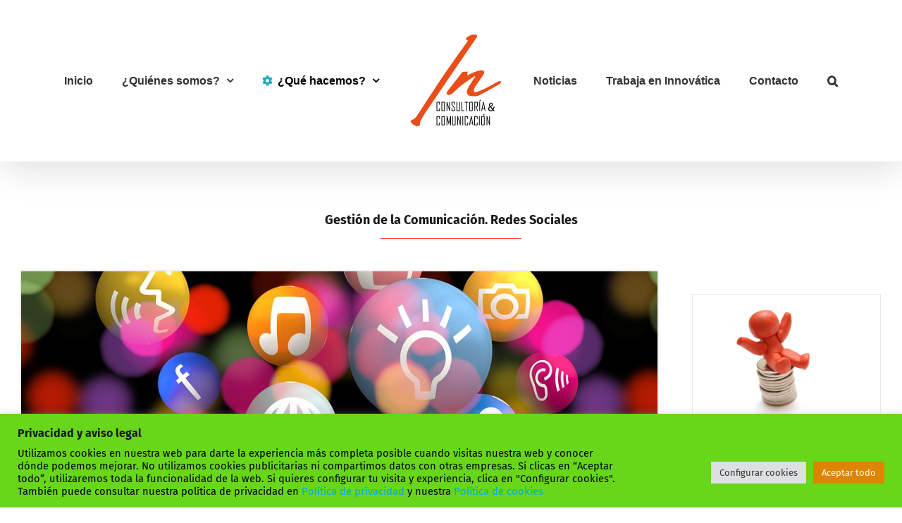

--- FILE ---
content_type: text/html; charset=UTF-8
request_url: https://www.innovatica.es/redes-sociales-y-comunicacion/page/4/
body_size: 31279
content:
<!DOCTYPE html>
<html class="avada-html-layout-wide avada-html-header-position-top avada-is-100-percent-template" lang="es" prefix="og: http://ogp.me/ns# fb: http://ogp.me/ns/fb#">
<head>
	<meta http-equiv="X-UA-Compatible" content="IE=edge" />
	<meta http-equiv="Content-Type" content="text/html; charset=utf-8"/>
	<meta name="viewport" content="width=device-width, initial-scale=1" />
	<title>Comunicación digital. Redes Sociales / INNOVATICA</title>
<style id="awlb-live-editor">.fusion-builder-live .fusion-builder-live-toolbar .fusion-toolbar-nav > li.fusion-branding .fusion-builder-logo-wrapper .fusiona-avada-logo {background: url( https://www.innovatica.es/wp-content/uploads/2023/12/Logo-evolucion-2023_36.png ) no-repeat center !important;
				background-size: contain !important;
				width: 30px;
				height: 30px;}.fusion-builder-live .fusion-builder-live-toolbar .fusion-toolbar-nav > li.fusion-branding .fusion-builder-logo-wrapper .fusiona-avada-logo:before {
					display: none;
				}</style>	<style>img:is([sizes="auto" i], [sizes^="auto," i]) { contain-intrinsic-size: 3000px 1500px }</style>
	<meta name="description" content="hide">
<meta name="robots" content="index, follow, max-snippet:-1, max-image-preview:large, max-video-preview:-1">
<link rel="canonical" href="https://www.innovatica.es/redes-sociales-y-comunicacion/">
<meta property="og:url" content="https://www.innovatica.es/redes-sociales-y-comunicacion/page/4/">
<meta property="og:site_name" content="INNOVATICA">
<meta property="og:locale" content="es_ES">
<meta property="og:type" content="article">
<meta property="article:author" content="https://www.facebook.com/innovaticagestion/">
<meta property="article:publisher" content="https://www.facebook.com/innovaticagestion/">
<meta property="og:title" content="Comunicación digital. Redes Sociales / INNOVATICA">
<meta property="og:description" content="hide">
<meta property="fb:pages" content="">
<meta property="fb:admins" content="">
<meta property="fb:app_id" content="">
<meta name="twitter:card" content="summary">
<meta name="twitter:site" content="https://twitter.com/innovatica">
<meta name="twitter:creator" content="https://twitter.com/innovatica">
<meta name="twitter:title" content="Comunicación digital. Redes Sociales / INNOVATICA">
<meta name="twitter:description" content="hide">
<link rel='dns-prefetch' href='//www.innovatica.es' />
<link rel='dns-prefetch' href='//stats.wp.com' />
<link rel='preconnect' href='//c0.wp.com' />
<link rel="alternate" type="application/rss+xml" title="INNOVATICA &raquo; Feed" href="https://www.innovatica.es/feed/" />
<link rel="alternate" type="application/rss+xml" title="INNOVATICA &raquo; Feed de los comentarios" href="https://www.innovatica.es/comments/feed/" />
					<link rel="shortcut icon" href="https://www.innovatica.es/wp-content/uploads/2023/12/Logo-evolucion-2023_36.png" type="image/x-icon" />
		
					<!-- Apple Touch Icon -->
			<link rel="apple-touch-icon" sizes="180x180" href="https://www.innovatica.es/wp-content/uploads/2023/12/Logo-evolucion-2023_36.png">
		
					<!-- Android Icon -->
			<link rel="icon" sizes="192x192" href="https://www.innovatica.es/wp-content/uploads/2023/12/Logo-evolucion-2023_36.png">
		
					<!-- MS Edge Icon -->
			<meta name="msapplication-TileImage" content="https://www.innovatica.es/wp-content/uploads/2023/12/Logo-evolucion-2023_36.png">
									<meta name="description" content="Gestión de la Comunicación. Redes Sociales    
En Innovática contamos con una gran experiencia en la gestión de Redes Sociales.
Te ayudamos a crear los perfiles de tus empresas o a sacarles el máximo rendimiento si ya estás en ellas. 
En"/>
				
		<meta property="og:locale" content="es_ES"/>
		<meta property="og:type" content="article"/>
		<meta property="og:site_name" content="INNOVATICA"/>
		<meta property="og:title" content="  Comunicación digital. Redes Sociales"/>
				<meta property="og:description" content="Gestión de la Comunicación. Redes Sociales    
En Innovática contamos con una gran experiencia en la gestión de Redes Sociales.
Te ayudamos a crear los perfiles de tus empresas o a sacarles el máximo rendimiento si ya estás en ellas. 
En"/>
				<meta property="og:url" content="https://www.innovatica.es/redes-sociales-y-comunicacion/"/>
													<meta property="article:modified_time" content="2018-07-24T07:58:05+00:00"/>
											<meta property="og:image" content="https://www.innovatica.es/wp-content/uploads/2024/09/logo_movil-consultoria-y-comunicacion_03.png"/>
		<meta property="og:image:width" content="137"/>
		<meta property="og:image:height" content="167"/>
		<meta property="og:image:type" content="image/png"/>
				<script type="text/javascript">
/* <![CDATA[ */
window._wpemojiSettings = {"baseUrl":"https:\/\/s.w.org\/images\/core\/emoji\/16.0.1\/72x72\/","ext":".png","svgUrl":"https:\/\/s.w.org\/images\/core\/emoji\/16.0.1\/svg\/","svgExt":".svg","source":{"concatemoji":"https:\/\/www.innovatica.es\/wp-includes\/js\/wp-emoji-release.min.js?ver=6.8.3"}};
/*! This file is auto-generated */
!function(s,n){var o,i,e;function c(e){try{var t={supportTests:e,timestamp:(new Date).valueOf()};sessionStorage.setItem(o,JSON.stringify(t))}catch(e){}}function p(e,t,n){e.clearRect(0,0,e.canvas.width,e.canvas.height),e.fillText(t,0,0);var t=new Uint32Array(e.getImageData(0,0,e.canvas.width,e.canvas.height).data),a=(e.clearRect(0,0,e.canvas.width,e.canvas.height),e.fillText(n,0,0),new Uint32Array(e.getImageData(0,0,e.canvas.width,e.canvas.height).data));return t.every(function(e,t){return e===a[t]})}function u(e,t){e.clearRect(0,0,e.canvas.width,e.canvas.height),e.fillText(t,0,0);for(var n=e.getImageData(16,16,1,1),a=0;a<n.data.length;a++)if(0!==n.data[a])return!1;return!0}function f(e,t,n,a){switch(t){case"flag":return n(e,"\ud83c\udff3\ufe0f\u200d\u26a7\ufe0f","\ud83c\udff3\ufe0f\u200b\u26a7\ufe0f")?!1:!n(e,"\ud83c\udde8\ud83c\uddf6","\ud83c\udde8\u200b\ud83c\uddf6")&&!n(e,"\ud83c\udff4\udb40\udc67\udb40\udc62\udb40\udc65\udb40\udc6e\udb40\udc67\udb40\udc7f","\ud83c\udff4\u200b\udb40\udc67\u200b\udb40\udc62\u200b\udb40\udc65\u200b\udb40\udc6e\u200b\udb40\udc67\u200b\udb40\udc7f");case"emoji":return!a(e,"\ud83e\udedf")}return!1}function g(e,t,n,a){var r="undefined"!=typeof WorkerGlobalScope&&self instanceof WorkerGlobalScope?new OffscreenCanvas(300,150):s.createElement("canvas"),o=r.getContext("2d",{willReadFrequently:!0}),i=(o.textBaseline="top",o.font="600 32px Arial",{});return e.forEach(function(e){i[e]=t(o,e,n,a)}),i}function t(e){var t=s.createElement("script");t.src=e,t.defer=!0,s.head.appendChild(t)}"undefined"!=typeof Promise&&(o="wpEmojiSettingsSupports",i=["flag","emoji"],n.supports={everything:!0,everythingExceptFlag:!0},e=new Promise(function(e){s.addEventListener("DOMContentLoaded",e,{once:!0})}),new Promise(function(t){var n=function(){try{var e=JSON.parse(sessionStorage.getItem(o));if("object"==typeof e&&"number"==typeof e.timestamp&&(new Date).valueOf()<e.timestamp+604800&&"object"==typeof e.supportTests)return e.supportTests}catch(e){}return null}();if(!n){if("undefined"!=typeof Worker&&"undefined"!=typeof OffscreenCanvas&&"undefined"!=typeof URL&&URL.createObjectURL&&"undefined"!=typeof Blob)try{var e="postMessage("+g.toString()+"("+[JSON.stringify(i),f.toString(),p.toString(),u.toString()].join(",")+"));",a=new Blob([e],{type:"text/javascript"}),r=new Worker(URL.createObjectURL(a),{name:"wpTestEmojiSupports"});return void(r.onmessage=function(e){c(n=e.data),r.terminate(),t(n)})}catch(e){}c(n=g(i,f,p,u))}t(n)}).then(function(e){for(var t in e)n.supports[t]=e[t],n.supports.everything=n.supports.everything&&n.supports[t],"flag"!==t&&(n.supports.everythingExceptFlag=n.supports.everythingExceptFlag&&n.supports[t]);n.supports.everythingExceptFlag=n.supports.everythingExceptFlag&&!n.supports.flag,n.DOMReady=!1,n.readyCallback=function(){n.DOMReady=!0}}).then(function(){return e}).then(function(){var e;n.supports.everything||(n.readyCallback(),(e=n.source||{}).concatemoji?t(e.concatemoji):e.wpemoji&&e.twemoji&&(t(e.twemoji),t(e.wpemoji)))}))}((window,document),window._wpemojiSettings);
/* ]]> */
</script>
<style id='wp-emoji-styles-inline-css' type='text/css'>

	img.wp-smiley, img.emoji {
		display: inline !important;
		border: none !important;
		box-shadow: none !important;
		height: 1em !important;
		width: 1em !important;
		margin: 0 0.07em !important;
		vertical-align: -0.1em !important;
		background: none !important;
		padding: 0 !important;
	}
</style>
<link rel='stylesheet' id='mediaelement-css' href='https://c0.wp.com/c/6.8.3/wp-includes/js/mediaelement/mediaelementplayer-legacy.min.css' type='text/css' media='all' />
<link rel='stylesheet' id='wp-mediaelement-css' href='https://c0.wp.com/c/6.8.3/wp-includes/js/mediaelement/wp-mediaelement.min.css' type='text/css' media='all' />
<style id='jetpack-sharing-buttons-style-inline-css' type='text/css'>
.jetpack-sharing-buttons__services-list{display:flex;flex-direction:row;flex-wrap:wrap;gap:0;list-style-type:none;margin:5px;padding:0}.jetpack-sharing-buttons__services-list.has-small-icon-size{font-size:12px}.jetpack-sharing-buttons__services-list.has-normal-icon-size{font-size:16px}.jetpack-sharing-buttons__services-list.has-large-icon-size{font-size:24px}.jetpack-sharing-buttons__services-list.has-huge-icon-size{font-size:36px}@media print{.jetpack-sharing-buttons__services-list{display:none!important}}.editor-styles-wrapper .wp-block-jetpack-sharing-buttons{gap:0;padding-inline-start:0}ul.jetpack-sharing-buttons__services-list.has-background{padding:1.25em 2.375em}
</style>
<link rel='stylesheet' id='cookie-law-info-css' href='https://www.innovatica.es/wp-content/plugins/cookie-law-info/legacy/public/css/cookie-law-info-public.css?ver=3.3.5' type='text/css' media='all' />
<link rel='stylesheet' id='cookie-law-info-gdpr-css' href='https://www.innovatica.es/wp-content/plugins/cookie-law-info/legacy/public/css/cookie-law-info-gdpr.css?ver=3.3.5' type='text/css' media='all' />
<link rel='stylesheet' id='uacf7-frontend-style-css' href='https://www.innovatica.es/wp-content/plugins/ultimate-addons-for-contact-form-7/assets/css/uacf7-frontend.css?ver=6.8.3' type='text/css' media='all' />
<link rel='stylesheet' id='uacf7-form-style-css' href='https://www.innovatica.es/wp-content/plugins/ultimate-addons-for-contact-form-7/assets/css/form-style.css?ver=6.8.3' type='text/css' media='all' />
<link rel='stylesheet' id='__EPYT__style-css' href='https://www.innovatica.es/wp-content/plugins/youtube-embed-plus/styles/ytprefs.min.css?ver=14.2.3' type='text/css' media='all' />
<style id='__EPYT__style-inline-css' type='text/css'>

                .epyt-gallery-thumb {
                        width: 33.333%;
                }
                
                         @media (min-width:0px) and (max-width: 767px) {
                            .epyt-gallery-rowbreak {
                                display: none;
                            }
                            .epyt-gallery-allthumbs[class*="epyt-cols"] .epyt-gallery-thumb {
                                width: 100% !important;
                            }
                          }
</style>
<link rel='stylesheet' id='fusion-dynamic-css-css' href='https://www.innovatica.es/wp-content/uploads/fusion-styles/6e4d6770ad2494ade4cff06e08f3cdc6.min.css?ver=3.13.3' type='text/css' media='all' />
<script type="text/javascript" src="https://c0.wp.com/c/6.8.3/wp-includes/js/jquery/jquery.min.js" id="jquery-core-js"></script>
<script type="text/javascript" src="https://c0.wp.com/c/6.8.3/wp-includes/js/jquery/jquery-migrate.min.js" id="jquery-migrate-js"></script>
<script type="text/javascript" id="cookie-law-info-js-extra">
/* <![CDATA[ */
var Cli_Data = {"nn_cookie_ids":[],"cookielist":[],"non_necessary_cookies":[],"ccpaEnabled":"","ccpaRegionBased":"","ccpaBarEnabled":"","strictlyEnabled":["necessary","obligatoire"],"ccpaType":"gdpr","js_blocking":"1","custom_integration":"","triggerDomRefresh":"","secure_cookies":""};
var cli_cookiebar_settings = {"animate_speed_hide":"500","animate_speed_show":"500","background":"#68d619","border":"#b1a6a6c2","border_on":"","button_1_button_colour":"#dd8500","button_1_button_hover":"#b16a00","button_1_link_colour":"#fff","button_1_as_button":"1","button_1_new_win":"","button_2_button_colour":"#333","button_2_button_hover":"#292929","button_2_link_colour":"#444","button_2_as_button":"","button_2_hidebar":"","button_3_button_colour":"#dedfe0","button_3_button_hover":"#b2b2b3","button_3_link_colour":"#333333","button_3_as_button":"1","button_3_new_win":"","button_4_button_colour":"#dedfe0","button_4_button_hover":"#b2b2b3","button_4_link_colour":"#333333","button_4_as_button":"1","button_7_button_colour":"#dd8500","button_7_button_hover":"#b16a00","button_7_link_colour":"#fff","button_7_as_button":"1","button_7_new_win":"","font_family":"inherit","header_fix":"","notify_animate_hide":"1","notify_animate_show":"","notify_div_id":"#cookie-law-info-bar","notify_position_horizontal":"left","notify_position_vertical":"bottom","scroll_close":"","scroll_close_reload":"","accept_close_reload":"","reject_close_reload":"","showagain_tab":"1","showagain_background":"#fff","showagain_border":"#000","showagain_div_id":"#cookie-law-info-again","showagain_x_position":"100px","text":"#000000","show_once_yn":"","show_once":"10000","logging_on":"","as_popup":"","popup_overlay":"1","bar_heading_text":"Privacidad y aviso legal","cookie_bar_as":"banner","popup_showagain_position":"bottom-right","widget_position":"left"};
var log_object = {"ajax_url":"https:\/\/www.innovatica.es\/wp-admin\/admin-ajax.php"};
/* ]]> */
</script>
<script type="text/javascript" src="https://www.innovatica.es/wp-content/plugins/cookie-law-info/legacy/public/js/cookie-law-info-public.js?ver=3.3.5" id="cookie-law-info-js"></script>
<script type="text/javascript" id="__ytprefs__-js-extra">
/* <![CDATA[ */
var _EPYT_ = {"ajaxurl":"https:\/\/www.innovatica.es\/wp-admin\/admin-ajax.php","security":"b922aebbe3","gallery_scrolloffset":"20","eppathtoscripts":"https:\/\/www.innovatica.es\/wp-content\/plugins\/youtube-embed-plus\/scripts\/","eppath":"https:\/\/www.innovatica.es\/wp-content\/plugins\/youtube-embed-plus\/","epresponsiveselector":"[\"iframe.__youtube_prefs__\",\"iframe[src*='youtube.com']\",\"iframe[src*='youtube-nocookie.com']\",\"iframe[data-ep-src*='youtube.com']\",\"iframe[data-ep-src*='youtube-nocookie.com']\",\"iframe[data-ep-gallerysrc*='youtube.com']\"]","epdovol":"1","version":"14.2.3","evselector":"iframe.__youtube_prefs__[src], iframe[src*=\"youtube.com\/embed\/\"], iframe[src*=\"youtube-nocookie.com\/embed\/\"]","ajax_compat":"","maxres_facade":"eager","ytapi_load":"light","pause_others":"","stopMobileBuffer":"1","facade_mode":"","not_live_on_channel":""};
/* ]]> */
</script>
<script type="text/javascript" src="https://www.innovatica.es/wp-content/plugins/youtube-embed-plus/scripts/ytprefs.min.js?ver=14.2.3" id="__ytprefs__-js"></script>
<link rel="prev" href="https://www.innovatica.es/redes-sociales-y-comunicacion/page/3/"><link rel="https://api.w.org/" href="https://www.innovatica.es/wp-json/" /><link rel="alternate" title="JSON" type="application/json" href="https://www.innovatica.es/wp-json/wp/v2/pages/1365" /><link rel="EditURI" type="application/rsd+xml" title="RSD" href="https://www.innovatica.es/xmlrpc.php?rsd" />
<meta name="generator" content="WordPress 6.8.3" />
<link rel='shortlink' href='https://www.innovatica.es/?p=1365' />
<link rel="alternate" title="oEmbed (JSON)" type="application/json+oembed" href="https://www.innovatica.es/wp-json/oembed/1.0/embed?url=https%3A%2F%2Fwww.innovatica.es%2Fredes-sociales-y-comunicacion%2F" />
<link rel="alternate" title="oEmbed (XML)" type="text/xml+oembed" href="https://www.innovatica.es/wp-json/oembed/1.0/embed?url=https%3A%2F%2Fwww.innovatica.es%2Fredes-sociales-y-comunicacion%2F&#038;format=xml" />
	<style>img#wpstats{display:none}</style>
		<style type="text/css" id="css-fb-visibility">@media screen and (max-width: 640px){.fusion-no-small-visibility{display:none !important;}body .sm-text-align-center{text-align:center !important;}body .sm-text-align-left{text-align:left !important;}body .sm-text-align-right{text-align:right !important;}body .sm-flex-align-center{justify-content:center !important;}body .sm-flex-align-flex-start{justify-content:flex-start !important;}body .sm-flex-align-flex-end{justify-content:flex-end !important;}body .sm-mx-auto{margin-left:auto !important;margin-right:auto !important;}body .sm-ml-auto{margin-left:auto !important;}body .sm-mr-auto{margin-right:auto !important;}body .fusion-absolute-position-small{position:absolute;top:auto;width:100%;}.awb-sticky.awb-sticky-small{ position: sticky; top: var(--awb-sticky-offset,0); }}@media screen and (min-width: 641px) and (max-width: 1024px){.fusion-no-medium-visibility{display:none !important;}body .md-text-align-center{text-align:center !important;}body .md-text-align-left{text-align:left !important;}body .md-text-align-right{text-align:right !important;}body .md-flex-align-center{justify-content:center !important;}body .md-flex-align-flex-start{justify-content:flex-start !important;}body .md-flex-align-flex-end{justify-content:flex-end !important;}body .md-mx-auto{margin-left:auto !important;margin-right:auto !important;}body .md-ml-auto{margin-left:auto !important;}body .md-mr-auto{margin-right:auto !important;}body .fusion-absolute-position-medium{position:absolute;top:auto;width:100%;}.awb-sticky.awb-sticky-medium{ position: sticky; top: var(--awb-sticky-offset,0); }}@media screen and (min-width: 1025px){.fusion-no-large-visibility{display:none !important;}body .lg-text-align-center{text-align:center !important;}body .lg-text-align-left{text-align:left !important;}body .lg-text-align-right{text-align:right !important;}body .lg-flex-align-center{justify-content:center !important;}body .lg-flex-align-flex-start{justify-content:flex-start !important;}body .lg-flex-align-flex-end{justify-content:flex-end !important;}body .lg-mx-auto{margin-left:auto !important;margin-right:auto !important;}body .lg-ml-auto{margin-left:auto !important;}body .lg-mr-auto{margin-right:auto !important;}body .fusion-absolute-position-large{position:absolute;top:auto;width:100%;}.awb-sticky.awb-sticky-large{ position: sticky; top: var(--awb-sticky-offset,0); }}</style>		<style type="text/css" id="wp-custom-css">
			/*Mover Recaptcha a la izquierda*/
.grecaptcha-badge {
width: 70px !important;
overflow: hidden !important;
transition: all 0.3s ease !important;
left: -2px !important;
bottom: 20px !important;
}
.grecaptcha-badge:hover {
width: 256px !important;
}		</style>
				<script type="text/javascript">
			var doc = document.documentElement;
			doc.setAttribute( 'data-useragent', navigator.userAgent );
		</script>
		<!-- Global site tag (gtag.js) - Google Analytics -->
<script async src="https://www.googletagmanager.com/gtag/js?id=UA-17547909-1"></script>
<script>
  window.dataLayer = window.dataLayer || [];
  function gtag(){dataLayer.push(arguments);}
  gtag('js', new Date());

  gtag('config', 'UA-17547909-1');
</script>
	</head>

<body class="paged wp-singular page-template page-template-100-width page-template-100-width-php page page-id-1365 paged-4 page-paged-4 wp-theme-Avada fusion-image-hovers fusion-pagination-sizing fusion-button_type-flat fusion-button_span-yes fusion-button_gradient-linear avada-image-rollover-circle-yes avada-image-rollover-yes avada-image-rollover-direction-center_horiz fusion-has-button-gradient fusion-body ltr no-tablet-sticky-header no-mobile-sticky-header no-mobile-slidingbar avada-has-rev-slider-styles fusion-disable-outline fusion-sub-menu-fade mobile-logo-pos-left layout-wide-mode avada-has-boxed-modal-shadow-none layout-scroll-offset-full avada-has-zero-margin-offset-top fusion-top-header menu-text-align-center mobile-menu-design-modern fusion-show-pagination-text fusion-header-layout-v7 avada-responsive avada-footer-fx-bg-parallax avada-menu-highlight-style-arrow fusion-search-form-clean fusion-main-menu-search-dropdown fusion-avatar-circle avada-dropdown-styles avada-blog-layout-medium avada-blog-archive-layout-medium avada-header-shadow-yes avada-menu-icon-position-left avada-has-mainmenu-dropdown-divider avada-has-pagetitle-bg-full avada-has-pagetitle-bg-parallax avada-has-main-nav-search-icon avada-has-titlebar-hide avada-has-footer-widget-bg-image avada-header-border-color-full-transparent avada-has-pagination-padding avada-flyout-menu-direction-fade avada-ec-views-v1" data-awb-post-id="1365">
	
<script type="text/javascript" id="bbp-swap-no-js-body-class">
	document.body.className = document.body.className.replace( 'bbp-no-js', 'bbp-js' );
</script>

	<a class="skip-link screen-reader-text" href="#content">Saltar al contenido</a>

	<div id="boxed-wrapper">
		
		<div id="wrapper" class="fusion-wrapper">
			<div id="home" style="position:relative;top:-1px;"></div>
							
					
			<header class="fusion-header-wrapper fusion-header-shadow">
				<div class="fusion-header-v7 fusion-logo-alignment fusion-logo-left fusion-sticky-menu- fusion-sticky-logo-1 fusion-mobile-logo-1  fusion-mobile-menu-design-modern">
					<div class="fusion-header-sticky-height"></div>
<div class="fusion-header" >
	<div class="fusion-row fusion-middle-logo-menu">
				<nav class="fusion-main-menu fusion-main-menu-sticky" aria-label="Menú principal"><ul id="menu-principal" class="fusion-menu fusion-middle-logo-ul"><li  id="menu-item-934"  class="menu-item menu-item-type-post_type menu-item-object-page menu-item-home menu-item-934"  data-item-id="934"><a  href="https://www.innovatica.es/" class="fusion-top-level-link fusion-arrow-highlight"><span class="menu-text">Inicio<span class="fusion-arrow-svg"><svg height="12px" width="27px">
					<path d="M0 0 L13.5 12 L27 0 Z" fill="#ffffff" />
					</svg></span></span></a></li><li  id="menu-item-962"  class="menu-item menu-item-type-post_type menu-item-object-page menu-item-has-children menu-item-962 fusion-dropdown-menu"  data-item-id="962"><a  href="https://www.innovatica.es/quienes-somos/" class="fusion-top-level-link fusion-arrow-highlight"><span class="menu-text">¿Quiénes somos?<span class="fusion-arrow-svg"><svg height="12px" width="27px">
					<path d="M0 0 L13.5 12 L27 0 Z" fill="#ffffff" />
					</svg></span><span class="fusion-dropdown-svg"><svg height="12px" width="27px">
						<path d="M0 12 L13.5 0 L27 12 Z" fill="#ef7300"/>
						</svg></span></span> <span class="fusion-caret"><i class="fusion-dropdown-indicator" aria-hidden="true"></i></span></a><ul class="sub-menu"><li  id="menu-item-966"  class="menu-item menu-item-type-post_type menu-item-object-page menu-item-966 fusion-dropdown-submenu" ><a  href="https://www.innovatica.es/politica-de-calidad/" class="fusion-arrow-highlight"><span>Política de Calidad</span></a></li></ul></li><li  id="menu-item-1185"  class="menu-item menu-item-type-post_type menu-item-object-page current-menu-ancestor current_page_ancestor menu-item-has-children menu-item-1185 fusion-dropdown-menu"  data-item-id="1185"><a  href="https://www.innovatica.es/servicios/" class="fusion-top-level-link fusion-flex-link fusion-arrow-highlight"><span class="fusion-megamenu-icon"><i class="glyphicon  fa fa-cog" aria-hidden="true"></i></span><span class="menu-text">¿Qué hacemos?<span class="fusion-arrow-svg"><svg height="12px" width="27px">
					<path d="M0 0 L13.5 12 L27 0 Z" fill="#ffffff" />
					</svg></span><span class="fusion-dropdown-svg"><svg height="12px" width="27px">
						<path d="M0 12 L13.5 0 L27 12 Z" fill="#ef7300"/>
						</svg></span></span> <span class="fusion-caret"><i class="fusion-dropdown-indicator" aria-hidden="true"></i></span></a><ul class="sub-menu"><li  id="menu-item-2587"  class="menu-item menu-item-type-custom menu-item-object-custom menu-item-has-children menu-item-2587 fusion-dropdown-submenu" ><a  href="https://www.innovatica.es/servicios/" class="fusion-arrow-highlight"><span><span class="fusion-megamenu-icon"><i class="glyphicon fa-expand fas" aria-hidden="true"></i></span>CONSULTORÍA / IGUALDAD</span> <span class="fusion-caret"><i class="fusion-dropdown-indicator" aria-hidden="true"></i></span></a><ul class="sub-menu"><li  id="menu-item-3205"  class="menu-item menu-item-type-custom menu-item-object-custom menu-item-3205" ><a  href="https://www.innovatica.es/consultora_plan_igualdad/" class="fusion-arrow-highlight"><span>Planes de Igualdad</span></a></li><li  id="menu-item-2480"  class="menu-item menu-item-type-custom menu-item-object-custom menu-item-2480" ><a  href="https://www.innovatica.es/protocolo-para-la-prevencion-y-actuacion-frente-al-acoso-sexual-y-por-razon-de-sexo/" class="fusion-arrow-highlight"><span>Protocolo Acoso Sexual</span></a></li><li  id="menu-item-2482"  class="menu-item menu-item-type-custom menu-item-object-custom menu-item-2482" ><a  href="https://www.innovatica.es/la-evaluacion-de-puestos-de-trabajo-la-gran-diferencia-entre-el-registro-retributivo-y-la-auditoria-retributiva/" class="fusion-arrow-highlight"><span>Auditoría y registro retributivo</span></a></li><li  id="menu-item-2897"  class="menu-item menu-item-type-post_type menu-item-object-page menu-item-has-children menu-item-2897" ><a  href="https://www.innovatica.es/lgtbi/" class="fusion-arrow-highlight"><span>LGTBIQ+</span> <span class="fusion-caret"><i class="fusion-dropdown-indicator" aria-hidden="true"></i></span></a><ul class="sub-menu"><li  id="menu-item-2983"  class="menu-item menu-item-type-post_type menu-item-object-page menu-item-2983" ><a  href="https://www.innovatica.es/despejando-dudas-lo-que-necesitas-saber-sobre-los-planes-y-protocolo-lgtbi/" class="fusion-arrow-highlight"><span>FAQ Planes y protocolos</span></a></li></ul></li><li  id="menu-item-2009"  class="menu-item menu-item-type-post_type menu-item-object-page menu-item-2009" ><a  href="https://www.innovatica.es/certificacion-normas-sgi-standards-sistemas-de-gestion-de-igualdad/" class="fusion-arrow-highlight"><span>Sellos Igualdad</span></a></li><li  id="menu-item-3655"  class="menu-item menu-item-type-post_type menu-item-object-page menu-item-has-children menu-item-3655" ><a  href="https://www.innovatica.es/transparencia-web/" class="fusion-arrow-highlight"><span>Transparencia</span> <span class="fusion-caret"><i class="fusion-dropdown-indicator" aria-hidden="true"></i></span></a><ul class="sub-menu"><li  id="menu-item-3651"  class="menu-item menu-item-type-post_type menu-item-object-page menu-item-3651" ><a  href="https://www.innovatica.es/gestion-obligaciones-gobcan/" class="fusion-arrow-highlight"><span>Gestión obligaciones GobCan</span></a></li><li  id="menu-item-3652"  class="menu-item menu-item-type-post_type menu-item-object-page menu-item-3652" ><a  href="https://www.innovatica.es/transparencia-en-empresas-y-organizaciones/" class="fusion-arrow-highlight"><span>Transparencia en empresas y organizaciones</span></a></li><li  id="menu-item-3650"  class="menu-item menu-item-type-post_type menu-item-object-page menu-item-3650" ><a  href="https://www.innovatica.es/asistencia-tecnica-y-consultoria-especializada/" class="fusion-arrow-highlight"><span>Asistencia técnica y consultoría especializada</span></a></li></ul></li><li  id="menu-item-2481"  class="menu-item menu-item-type-custom menu-item-object-custom menu-item-has-children menu-item-2481" ><a  href="#" class="fusion-arrow-highlight"><span>Recursos</span> <span class="fusion-caret"><i class="fusion-dropdown-indicator" aria-hidden="true"></i></span></a><ul class="sub-menu"><li  id="menu-item-2197"  class="menu-item menu-item-type-post_type menu-item-object-page menu-item-2197" ><a  href="https://www.innovatica.es/normativa-en-materia-de-igualdad-entre-mujeres-y-hombres/" class="fusion-arrow-highlight"><span>Normativa en Igualdad</span></a></li><li  id="menu-item-2340"  class="menu-item menu-item-type-post_type menu-item-object-page menu-item-2340" ><a  href="https://www.innovatica.es/glosario-igualdad/" class="fusion-arrow-highlight"><span>Glosario Igualdad</span></a></li></ul></li></ul></li><li  id="menu-item-3483"  class="menu-item menu-item-type-post_type menu-item-object-post menu-item-3483 fusion-dropdown-submenu" ><a  href="https://www.innovatica.es/reingenieria-de-procesos-como-ganar-tiempo-para-lo-importante-gracias-a-la-inteligencia-artificial/" class="fusion-arrow-highlight"><span>INGENIERÍA DE PROCESOS</span></a></li><li  id="menu-item-2588"  class="menu-item menu-item-type-custom menu-item-object-custom menu-item-has-children menu-item-2588 fusion-dropdown-submenu" ><a  href="https://www.innovatica.es/servicios/" class="fusion-arrow-highlight"><span><span class="fusion-megamenu-icon"><i class="glyphicon fa-expand fas" aria-hidden="true"></i></span>BIENESTAR CORPORATIVO</span> <span class="fusion-caret"><i class="fusion-dropdown-indicator" aria-hidden="true"></i></span></a><ul class="sub-menu"><li  id="menu-item-3026"  class="menu-item menu-item-type-post_type menu-item-object-page menu-item-3026" ><a  href="https://www.innovatica.es/protocolo-de-acoso-laboral-en-2024/" class="fusion-arrow-highlight"><span>Protocolo Acoso Laboral</span></a></li><li  id="menu-item-2621"  class="menu-item menu-item-type-post_type menu-item-object-page menu-item-2621" ><a  href="https://www.innovatica.es/clima-laboral/" class="fusion-arrow-highlight"><span>Estudio de clima laboral</span></a></li><li  id="menu-item-2622"  class="menu-item menu-item-type-custom menu-item-object-custom menu-item-2622" ><a  href="https://www.innovatica.es/la-evaluacion-de-puestos-de-trabajo-la-gran-diferencia-entre-el-registro-retributivo-y-la-auditoria-retributiva/" class="fusion-arrow-highlight"><span>Análisis de puestos de trabajo</span></a></li></ul></li><li  id="menu-item-2589"  class="menu-item menu-item-type-custom menu-item-object-custom current-menu-ancestor current-menu-parent menu-item-has-children menu-item-2589 fusion-dropdown-submenu" ><a  href="https://www.innovatica.es/servicios/" class="fusion-arrow-highlight"><span><span class="fusion-megamenu-icon"><i class="glyphicon fa-expand fas" aria-hidden="true"></i></span>COMUNICACIÓN</span> <span class="fusion-caret"><i class="fusion-dropdown-indicator" aria-hidden="true"></i></span></a><ul class="sub-menu"><li  id="menu-item-1605"  class="menu-item menu-item-type-post_type menu-item-object-page menu-item-1605" ><a  href="https://www.innovatica.es/comunicacion-y-webs/" class="fusion-arrow-highlight"><span>Comunicación, Gabinete de prensa</span></a></li><li  id="menu-item-1371"  class="menu-item menu-item-type-post_type menu-item-object-page current-menu-item page_item page-item-1365 current_page_item menu-item-1371" ><a  href="https://www.innovatica.es/redes-sociales-y-comunicacion/" class="fusion-arrow-highlight"><span>Comunicación digital. Redes Sociales</span></a></li></ul></li><li  id="menu-item-2590"  class="menu-item menu-item-type-custom menu-item-object-custom menu-item-2590 fusion-dropdown-submenu" ><a  href="https://www.innovatica.es/servicios/" class="fusion-arrow-highlight"><span><span class="fusion-megamenu-icon"><i class="glyphicon fa-expand fas" aria-hidden="true"></i></span>FORMACIÓN Y SENSIBILIZACIÓN</span></a></li></ul></li>	<li class="fusion-middle-logo-menu-logo fusion-logo" data-margin-top="31px" data-margin-bottom="31px" data-margin-left="0px" data-margin-right="0px">
			<a class="fusion-logo-link"  href="https://www.innovatica.es/" >

						<!-- standard logo -->
			<img src="https://www.innovatica.es/wp-content/uploads/2024/09/logo_movil-consultoria-y-comunicacion_03.png" srcset="https://www.innovatica.es/wp-content/uploads/2024/09/logo_movil-consultoria-y-comunicacion_03.png 1x" width="137" height="167" alt="INNOVATICA Logo" data-retina_logo_url="" class="fusion-standard-logo" />

											<!-- mobile logo -->
				<img src="https://www.innovatica.es/wp-content/uploads/2024/09/logo_movil-consultoria-y-comunicacion_06.png" srcset="https://www.innovatica.es/wp-content/uploads/2024/09/logo_movil-consultoria-y-comunicacion_06.png 1x, https://www.innovatica.es/wp-content/uploads/2024/09/logo_movil-consultoria-y-comunicacion_06.png 2x" width="144" height="164" style="max-height:164px;height:auto;" alt="INNOVATICA Logo" data-retina_logo_url="https://www.innovatica.es/wp-content/uploads/2024/09/logo_movil-consultoria-y-comunicacion_06.png" class="fusion-mobile-logo" />
			
											<!-- sticky header logo -->
				<img src="https://www.innovatica.es/wp-content/uploads/2024/09/logo_movil-consultoria-y-comunicacion_03.png" srcset="https://www.innovatica.es/wp-content/uploads/2024/09/logo_movil-consultoria-y-comunicacion_03.png 1x" width="137" height="167" alt="INNOVATICA Logo" data-retina_logo_url="" class="fusion-sticky-logo" />
					</a>
		</li><li  id="menu-item-2039"  class="menu-item menu-item-type-post_type menu-item-object-page menu-item-2039"  data-item-id="2039"><a  href="https://www.innovatica.es/noticias-2/" class="fusion-top-level-link fusion-arrow-highlight"><span class="menu-text">Noticias<span class="fusion-arrow-svg"><svg height="12px" width="27px">
					<path d="M0 0 L13.5 12 L27 0 Z" fill="#ffffff" />
					</svg></span></span></a></li><li  id="menu-item-2875"  class="menu-item menu-item-type-post_type menu-item-object-page menu-item-2875"  data-item-id="2875"><a  href="https://www.innovatica.es/trabaja-con-nosotros/" class="fusion-top-level-link fusion-arrow-highlight"><span class="menu-text">Trabaja en Innovática<span class="fusion-arrow-svg"><svg height="12px" width="27px">
					<path d="M0 0 L13.5 12 L27 0 Z" fill="#ffffff" />
					</svg></span></span></a></li><li  id="menu-item-933"  class="menu-item menu-item-type-post_type menu-item-object-page menu-item-933"  data-item-id="933"><a  href="https://www.innovatica.es/contacto/" class="fusion-top-level-link fusion-arrow-highlight"><span class="menu-text">Contacto<span class="fusion-arrow-svg"><svg height="12px" width="27px">
					<path d="M0 0 L13.5 12 L27 0 Z" fill="#ffffff" />
					</svg></span></span></a></li><li class="fusion-custom-menu-item fusion-main-menu-search"><a class="fusion-main-menu-icon" href="#" aria-label="Buscar" data-title="Buscar" title="Buscar" role="button" aria-expanded="false"></a><div class="fusion-custom-menu-item-contents">		<form role="search" class="searchform fusion-search-form  fusion-search-form-clean" method="get" action="https://www.innovatica.es/">
			<div class="fusion-search-form-content">

				
				<div class="fusion-search-field search-field">
					<label><span class="screen-reader-text">Buscar para:</span>
													<input type="search" value="" name="s" class="s" placeholder="Buscar..." required aria-required="true" aria-label="Buscar..."/>
											</label>
				</div>
				<div class="fusion-search-button search-button">
					<input type="submit" class="fusion-search-submit searchsubmit" aria-label="Buscar" value="&#xf002;" />
									</div>

				
			</div>


			
		</form>
		</div></li></ul></nav><div class="fusion-mobile-navigation"><ul id="menu-principal-1" class="fusion-mobile-menu"><li   class="menu-item menu-item-type-post_type menu-item-object-page menu-item-home menu-item-934"  data-item-id="934"><a  href="https://www.innovatica.es/" class="fusion-top-level-link fusion-arrow-highlight"><span class="menu-text">Inicio<span class="fusion-arrow-svg"><svg height="12px" width="27px">
					<path d="M0 0 L13.5 12 L27 0 Z" fill="#ffffff" />
					</svg></span></span></a></li><li   class="menu-item menu-item-type-post_type menu-item-object-page menu-item-has-children menu-item-962 fusion-dropdown-menu"  data-item-id="962"><a  href="https://www.innovatica.es/quienes-somos/" class="fusion-top-level-link fusion-arrow-highlight"><span class="menu-text">¿Quiénes somos?<span class="fusion-arrow-svg"><svg height="12px" width="27px">
					<path d="M0 0 L13.5 12 L27 0 Z" fill="#ffffff" />
					</svg></span><span class="fusion-dropdown-svg"><svg height="12px" width="27px">
						<path d="M0 12 L13.5 0 L27 12 Z" fill="#ef7300"/>
						</svg></span></span> <span class="fusion-caret"><i class="fusion-dropdown-indicator" aria-hidden="true"></i></span></a><ul class="sub-menu"><li   class="menu-item menu-item-type-post_type menu-item-object-page menu-item-966 fusion-dropdown-submenu" ><a  href="https://www.innovatica.es/politica-de-calidad/" class="fusion-arrow-highlight"><span>Política de Calidad</span></a></li></ul></li><li   class="menu-item menu-item-type-post_type menu-item-object-page current-menu-ancestor current_page_ancestor menu-item-has-children menu-item-1185 fusion-dropdown-menu"  data-item-id="1185"><a  href="https://www.innovatica.es/servicios/" class="fusion-top-level-link fusion-flex-link fusion-arrow-highlight"><span class="fusion-megamenu-icon"><i class="glyphicon  fa fa-cog" aria-hidden="true"></i></span><span class="menu-text">¿Qué hacemos?<span class="fusion-arrow-svg"><svg height="12px" width="27px">
					<path d="M0 0 L13.5 12 L27 0 Z" fill="#ffffff" />
					</svg></span><span class="fusion-dropdown-svg"><svg height="12px" width="27px">
						<path d="M0 12 L13.5 0 L27 12 Z" fill="#ef7300"/>
						</svg></span></span> <span class="fusion-caret"><i class="fusion-dropdown-indicator" aria-hidden="true"></i></span></a><ul class="sub-menu"><li   class="menu-item menu-item-type-custom menu-item-object-custom menu-item-has-children menu-item-2587 fusion-dropdown-submenu" ><a  href="https://www.innovatica.es/servicios/" class="fusion-arrow-highlight"><span><span class="fusion-megamenu-icon"><i class="glyphicon fa-expand fas" aria-hidden="true"></i></span>CONSULTORÍA / IGUALDAD</span> <span class="fusion-caret"><i class="fusion-dropdown-indicator" aria-hidden="true"></i></span></a><ul class="sub-menu"><li   class="menu-item menu-item-type-custom menu-item-object-custom menu-item-3205" ><a  href="https://www.innovatica.es/consultora_plan_igualdad/" class="fusion-arrow-highlight"><span>Planes de Igualdad</span></a></li><li   class="menu-item menu-item-type-custom menu-item-object-custom menu-item-2480" ><a  href="https://www.innovatica.es/protocolo-para-la-prevencion-y-actuacion-frente-al-acoso-sexual-y-por-razon-de-sexo/" class="fusion-arrow-highlight"><span>Protocolo Acoso Sexual</span></a></li><li   class="menu-item menu-item-type-custom menu-item-object-custom menu-item-2482" ><a  href="https://www.innovatica.es/la-evaluacion-de-puestos-de-trabajo-la-gran-diferencia-entre-el-registro-retributivo-y-la-auditoria-retributiva/" class="fusion-arrow-highlight"><span>Auditoría y registro retributivo</span></a></li><li   class="menu-item menu-item-type-post_type menu-item-object-page menu-item-has-children menu-item-2897" ><a  href="https://www.innovatica.es/lgtbi/" class="fusion-arrow-highlight"><span>LGTBIQ+</span> <span class="fusion-caret"><i class="fusion-dropdown-indicator" aria-hidden="true"></i></span></a><ul class="sub-menu"><li   class="menu-item menu-item-type-post_type menu-item-object-page menu-item-2983" ><a  href="https://www.innovatica.es/despejando-dudas-lo-que-necesitas-saber-sobre-los-planes-y-protocolo-lgtbi/" class="fusion-arrow-highlight"><span>FAQ Planes y protocolos</span></a></li></ul></li><li   class="menu-item menu-item-type-post_type menu-item-object-page menu-item-2009" ><a  href="https://www.innovatica.es/certificacion-normas-sgi-standards-sistemas-de-gestion-de-igualdad/" class="fusion-arrow-highlight"><span>Sellos Igualdad</span></a></li><li   class="menu-item menu-item-type-post_type menu-item-object-page menu-item-has-children menu-item-3655" ><a  href="https://www.innovatica.es/transparencia-web/" class="fusion-arrow-highlight"><span>Transparencia</span> <span class="fusion-caret"><i class="fusion-dropdown-indicator" aria-hidden="true"></i></span></a><ul class="sub-menu"><li   class="menu-item menu-item-type-post_type menu-item-object-page menu-item-3651" ><a  href="https://www.innovatica.es/gestion-obligaciones-gobcan/" class="fusion-arrow-highlight"><span>Gestión obligaciones GobCan</span></a></li><li   class="menu-item menu-item-type-post_type menu-item-object-page menu-item-3652" ><a  href="https://www.innovatica.es/transparencia-en-empresas-y-organizaciones/" class="fusion-arrow-highlight"><span>Transparencia en empresas y organizaciones</span></a></li><li   class="menu-item menu-item-type-post_type menu-item-object-page menu-item-3650" ><a  href="https://www.innovatica.es/asistencia-tecnica-y-consultoria-especializada/" class="fusion-arrow-highlight"><span>Asistencia técnica y consultoría especializada</span></a></li></ul></li><li   class="menu-item menu-item-type-custom menu-item-object-custom menu-item-has-children menu-item-2481" ><a  href="#" class="fusion-arrow-highlight"><span>Recursos</span> <span class="fusion-caret"><i class="fusion-dropdown-indicator" aria-hidden="true"></i></span></a><ul class="sub-menu"><li   class="menu-item menu-item-type-post_type menu-item-object-page menu-item-2197" ><a  href="https://www.innovatica.es/normativa-en-materia-de-igualdad-entre-mujeres-y-hombres/" class="fusion-arrow-highlight"><span>Normativa en Igualdad</span></a></li><li   class="menu-item menu-item-type-post_type menu-item-object-page menu-item-2340" ><a  href="https://www.innovatica.es/glosario-igualdad/" class="fusion-arrow-highlight"><span>Glosario Igualdad</span></a></li></ul></li></ul></li><li   class="menu-item menu-item-type-post_type menu-item-object-post menu-item-3483 fusion-dropdown-submenu" ><a  href="https://www.innovatica.es/reingenieria-de-procesos-como-ganar-tiempo-para-lo-importante-gracias-a-la-inteligencia-artificial/" class="fusion-arrow-highlight"><span>INGENIERÍA DE PROCESOS</span></a></li><li   class="menu-item menu-item-type-custom menu-item-object-custom menu-item-has-children menu-item-2588 fusion-dropdown-submenu" ><a  href="https://www.innovatica.es/servicios/" class="fusion-arrow-highlight"><span><span class="fusion-megamenu-icon"><i class="glyphicon fa-expand fas" aria-hidden="true"></i></span>BIENESTAR CORPORATIVO</span> <span class="fusion-caret"><i class="fusion-dropdown-indicator" aria-hidden="true"></i></span></a><ul class="sub-menu"><li   class="menu-item menu-item-type-post_type menu-item-object-page menu-item-3026" ><a  href="https://www.innovatica.es/protocolo-de-acoso-laboral-en-2024/" class="fusion-arrow-highlight"><span>Protocolo Acoso Laboral</span></a></li><li   class="menu-item menu-item-type-post_type menu-item-object-page menu-item-2621" ><a  href="https://www.innovatica.es/clima-laboral/" class="fusion-arrow-highlight"><span>Estudio de clima laboral</span></a></li><li   class="menu-item menu-item-type-custom menu-item-object-custom menu-item-2622" ><a  href="https://www.innovatica.es/la-evaluacion-de-puestos-de-trabajo-la-gran-diferencia-entre-el-registro-retributivo-y-la-auditoria-retributiva/" class="fusion-arrow-highlight"><span>Análisis de puestos de trabajo</span></a></li></ul></li><li   class="menu-item menu-item-type-custom menu-item-object-custom current-menu-ancestor current-menu-parent menu-item-has-children menu-item-2589 fusion-dropdown-submenu" ><a  href="https://www.innovatica.es/servicios/" class="fusion-arrow-highlight"><span><span class="fusion-megamenu-icon"><i class="glyphicon fa-expand fas" aria-hidden="true"></i></span>COMUNICACIÓN</span> <span class="fusion-caret"><i class="fusion-dropdown-indicator" aria-hidden="true"></i></span></a><ul class="sub-menu"><li   class="menu-item menu-item-type-post_type menu-item-object-page menu-item-1605" ><a  href="https://www.innovatica.es/comunicacion-y-webs/" class="fusion-arrow-highlight"><span>Comunicación, Gabinete de prensa</span></a></li><li   class="menu-item menu-item-type-post_type menu-item-object-page current-menu-item page_item page-item-1365 current_page_item menu-item-1371" ><a  href="https://www.innovatica.es/redes-sociales-y-comunicacion/" class="fusion-arrow-highlight"><span>Comunicación digital. Redes Sociales</span></a></li></ul></li><li   class="menu-item menu-item-type-custom menu-item-object-custom menu-item-2590 fusion-dropdown-submenu" ><a  href="https://www.innovatica.es/servicios/" class="fusion-arrow-highlight"><span><span class="fusion-megamenu-icon"><i class="glyphicon fa-expand fas" aria-hidden="true"></i></span>FORMACIÓN Y SENSIBILIZACIÓN</span></a></li></ul></li>	<li class="fusion-middle-logo-menu-logo fusion-logo" data-margin-top="31px" data-margin-bottom="31px" data-margin-left="0px" data-margin-right="0px">
			<a class="fusion-logo-link"  href="https://www.innovatica.es/" >

						<!-- standard logo -->
			<img src="https://www.innovatica.es/wp-content/uploads/2024/09/logo_movil-consultoria-y-comunicacion_03.png" srcset="https://www.innovatica.es/wp-content/uploads/2024/09/logo_movil-consultoria-y-comunicacion_03.png 1x" width="137" height="167" alt="INNOVATICA Logo" data-retina_logo_url="" class="fusion-standard-logo" />

											<!-- mobile logo -->
				<img src="https://www.innovatica.es/wp-content/uploads/2024/09/logo_movil-consultoria-y-comunicacion_06.png" srcset="https://www.innovatica.es/wp-content/uploads/2024/09/logo_movil-consultoria-y-comunicacion_06.png 1x, https://www.innovatica.es/wp-content/uploads/2024/09/logo_movil-consultoria-y-comunicacion_06.png 2x" width="144" height="164" style="max-height:164px;height:auto;" alt="INNOVATICA Logo" data-retina_logo_url="https://www.innovatica.es/wp-content/uploads/2024/09/logo_movil-consultoria-y-comunicacion_06.png" class="fusion-mobile-logo" />
			
											<!-- sticky header logo -->
				<img src="https://www.innovatica.es/wp-content/uploads/2024/09/logo_movil-consultoria-y-comunicacion_03.png" srcset="https://www.innovatica.es/wp-content/uploads/2024/09/logo_movil-consultoria-y-comunicacion_03.png 1x" width="137" height="167" alt="INNOVATICA Logo" data-retina_logo_url="" class="fusion-sticky-logo" />
					</a>
		</li><li   class="menu-item menu-item-type-post_type menu-item-object-page menu-item-2039"  data-item-id="2039"><a  href="https://www.innovatica.es/noticias-2/" class="fusion-top-level-link fusion-arrow-highlight"><span class="menu-text">Noticias<span class="fusion-arrow-svg"><svg height="12px" width="27px">
					<path d="M0 0 L13.5 12 L27 0 Z" fill="#ffffff" />
					</svg></span></span></a></li><li   class="menu-item menu-item-type-post_type menu-item-object-page menu-item-2875"  data-item-id="2875"><a  href="https://www.innovatica.es/trabaja-con-nosotros/" class="fusion-top-level-link fusion-arrow-highlight"><span class="menu-text">Trabaja en Innovática<span class="fusion-arrow-svg"><svg height="12px" width="27px">
					<path d="M0 0 L13.5 12 L27 0 Z" fill="#ffffff" />
					</svg></span></span></a></li><li   class="menu-item menu-item-type-post_type menu-item-object-page menu-item-933"  data-item-id="933"><a  href="https://www.innovatica.es/contacto/" class="fusion-top-level-link fusion-arrow-highlight"><span class="menu-text">Contacto<span class="fusion-arrow-svg"><svg height="12px" width="27px">
					<path d="M0 0 L13.5 12 L27 0 Z" fill="#ffffff" />
					</svg></span></span></a></li></ul></div>	<div class="fusion-mobile-menu-icons">
							<a href="#" class="fusion-icon awb-icon-bars" aria-label="Alternar menú móvil" aria-expanded="false"></a>
		
		
		
			</div>

<nav class="fusion-mobile-nav-holder fusion-mobile-menu-text-align-left" aria-label="Main Menu Mobile"></nav>

					</div>
</div>
				</div>
				<div class="fusion-clearfix"></div>
			</header>
								
							<div id="sliders-container" class="fusion-slider-visibility">
					</div>
				
					
							
			
						<main id="main" class="clearfix width-100">
				<div class="fusion-row" style="max-width:100%;">
<section id="content" class="full-width">
					<div id="post-1365" class="post-1365 page type-page status-publish hentry">
			<span class="entry-title rich-snippet-hidden">Comunicación digital. Redes Sociales</span><span class="vcard rich-snippet-hidden"><span class="fn"><a href="https://www.innovatica.es/author/innovatica/" title="Entradas de innovatica" rel="author">innovatica</a></span></span><span class="updated rich-snippet-hidden">2018-07-24T07:58:05+00:00</span>						<div class="post-content">
				<div class="fusion-fullwidth fullwidth-box fusion-builder-row-1 nonhundred-percent-fullwidth non-hundred-percent-height-scrolling" style="--awb-background-position:left top;--awb-border-radius-top-left:0px;--awb-border-radius-top-right:0px;--awb-border-radius-bottom-right:0px;--awb-border-radius-bottom-left:0px;--awb-padding-top:0px;--awb-padding-bottom:50px;--awb-background-color:rgba(255,255,255,0.5);--awb-border-sizes-top:0px;--awb-border-sizes-bottom:0px;--awb-flex-wrap:wrap;" ><div class="fusion-builder-row fusion-row"><div class="fusion-layout-column fusion_builder_column fusion-builder-column-0 fusion_builder_column_1_1 1_1 fusion-one-full fusion-column-first fusion-column-last fusion-column-no-min-height" style="--awb-bg-size:cover;--awb-margin-bottom:0px;"><div class="fusion-column-wrapper fusion-flex-column-wrapper-legacy"><div class="fusion-text fusion-text-1"><h3 style="text-align: center;">Gestión de la Comunicación. Redes Sociales</h3>
</div><div class="fusion-sep-clear"></div><div class="fusion-separator" style="margin-left: auto;margin-right: auto;margin-top:5px;margin-bottom:45px;width:100%;max-width:200px;"><div class="fusion-separator-border sep-single sep-solid" style="--awb-height:20px;--awb-amount:20px;--awb-sep-color:#f44336;border-color:#f44336;border-top-width:1px;"></div></div><div class="fusion-sep-clear"></div><div class="fusion-clearfix"></div></div></div><div class="fusion-layout-column fusion_builder_column fusion-builder-column-1 fusion_builder_column_3_4 3_4 fusion-three-fourth fusion-column-first fusion-column-no-min-height" style="--awb-bg-size:cover;--awb-margin-bottom:0px;width:74%; margin-right: 4%;"><div class="fusion-column-wrapper fusion-flex-column-wrapper-legacy"><div class="fusion-image-element fusion-image-align-center in-legacy-container" style="text-align:center;--awb-liftup-border-radius:0px;--awb-caption-title-font-family:var(--h2_typography-font-family);--awb-caption-title-font-weight:var(--h2_typography-font-weight);--awb-caption-title-font-style:var(--h2_typography-font-style);--awb-caption-title-size:var(--h2_typography-font-size);--awb-caption-title-transform:var(--h2_typography-text-transform);--awb-caption-title-line-height:var(--h2_typography-line-height);--awb-caption-title-letter-spacing:var(--h2_typography-letter-spacing);"><div class="imageframe-align-center"><div class="awb-image-frame awb-image-frame-1 imageframe-liftup fusion-animated" data-animationType="fadeInLeft" data-animationDuration="1.0" data-animationOffset="top-into-view"><span class=" fusion-imageframe imageframe-glow imageframe-1" style="-webkit-box-shadow: 0 0 3px rgba(25,25,25,0.3);box-shadow: 0 0 3px rgba(25,25,25,0.3);"><img fetchpriority="high" decoding="async" width="960" height="640" title="Redes Sociales" src="http://www.innovatica.es/wp-content/uploads/2018/07/Redes-Sociales.jpg" alt class="img-responsive wp-image-1366" srcset="https://www.innovatica.es/wp-content/uploads/2018/07/Redes-Sociales-200x133.jpg 200w, https://www.innovatica.es/wp-content/uploads/2018/07/Redes-Sociales-400x267.jpg 400w, https://www.innovatica.es/wp-content/uploads/2018/07/Redes-Sociales-600x400.jpg 600w, https://www.innovatica.es/wp-content/uploads/2018/07/Redes-Sociales-800x533.jpg 800w, https://www.innovatica.es/wp-content/uploads/2018/07/Redes-Sociales.jpg 960w" sizes="(max-width: 800px) 100vw, 960px" /></span></div></div></div><div class="fusion-sep-clear"></div><div class="fusion-separator fusion-full-width-sep" style="margin-left: auto;margin-right: auto;margin-top:20px;margin-bottom:10px;width:100%;"></div><div class="fusion-sep-clear"></div><div class="fusion-text fusion-text-2"><p style="text-align: justify;"><span style="color: #ff6600;"><strong><a style="color: #ff6600;" href="http://www.innovatica.es/contacto/">En Innovática</a> </strong></span>contamos con una gran experiencia en la gestión de Redes Sociales.</p>
<p style="text-align: justify;">Te ayudamos a crear los perfiles de tus empresas o a sacarles el máximo rendimiento si ya estás en ellas.</p>
</div><div class="fusion-text fusion-text-3"><p style="text-align: justify;">En la actualidad, si tienes un negocio online o físico, no puedes quedarte atrás y necesitas destacarte y ser conocido en tu mercado.<br />
Por eso no es ya solo importante, sino también necesario, hacerse presente en ese espacio de interacción. Y para hacerlo efectivo, nada mejor que el uso de las redes sociales, ya que en ellas se encuentran tus potenciales clientes.</p>
<p style="text-align: justify;">La importancia del buen monitoreo de tus redes sociales se fundamenta en el hecho de que son una de las principales herramientas para interactuar con tu público.<br />
Con ellas que abres un espacio para que las personas conozcan tu trabajo, promocionar tus productos o servicios de tal manera que sean el escaparate de tu empresa.</p>
<p style="text-align: justify;"><span style="color: #ff6600;"><strong>¿Pero porqué debes confiar en nuestro equipo?</strong></span></p>
<p style="text-align: justify;">Porque te garantizamos profesionalidad en todos los trabajos, gestionamos la imagen de tu marca y vigilamos tu prestigio en la Red.<br />
Desarrollamos una estrategia acorde con los objetivos y planes de la empresa y elaboramos mensualmente con las actuaciones realizadas, estadísticas, propuestas de mejora, etc. Personalizamos en la medida que lo permitan las redes, la imagen de la empresa y damos libertad a la empresa para intervenir en cualquier momento.</p>
<p>No lo dudes y si tienes un negocio y quieres usar las redes sociales como escaparate, no dudes en llamar a Innovática.</p>
</div><div class="fusion-flip-boxes flip-boxes row fusion-columns-2 flip-effect-classic"><div class="fusion-flip-box-wrapper fusion-column col-lg-6 col-md-6 col-sm-6"><div class="fusion-flip-box flip-right" tabindex="0"><div class="flip-box-inner-wrapper"><div class="flip-box-front" style="--awb-icon-color:#ed652a;--awb-circle-color:#ed652a;"><div class="flip-box-front-inner"><div class="flip-box-grafix flip-box-circle"><i aria-hidden="true" class=" fa fa-chevron-up"></i></div><h2 class="flip-box-heading without-text">Plan estratégico personalizado en Redes Sociales</h2></div></div><div class="flip-box-back" style="--awb-icon-color:#ed652a;--awb-circle-color:#ed652a;--awb-background-color-back:#ed652a;"><div class="flip-box-back-inner">
<p>Diseñamos un plan personalizado de tus Redes Sociales.</p>
</div></div></div></div></div><div class="fusion-flip-box-wrapper fusion-column col-lg-6 col-md-6 col-sm-6"><div class="fusion-flip-box flip-right" tabindex="0"><div class="flip-box-inner-wrapper"><div class="flip-box-front" style="--awb-icon-color:#ed652a;--awb-circle-color:#ed652a;"><div class="flip-box-front-inner"><div class="flip-box-grafix flip-box-circle"><i aria-hidden="true" class=" fa fa-chevron-up"></i></div><h2 class="flip-box-heading without-text">La comunicación más adecuada para tu empresa</h2></div></div><div class="flip-box-back" style="--awb-icon-color:#ed652a;--awb-circle-color:#ed652a;--awb-background-color-back:#ed652a;"><div class="flip-box-back-inner">
<p>Desarrollamos la monitorización, medición, gestión y dinamización de tus perfiles.</p>
</div></div></div></div></div><div class="fusion-flip-box-wrapper fusion-column col-lg-6 col-md-6 col-sm-6"><div class="fusion-flip-box flip-right fusion-animated" tabindex="0" data-animationType="bounceInLeft" data-animationDuration="0.1" data-animationOffset="top-into-view"><div class="flip-box-inner-wrapper"><div class="flip-box-front" style="--awb-icon-color:#ed652a;--awb-circle-color:#ed652a;"><div class="flip-box-front-inner"><div class="flip-box-grafix flip-box-circle"><i aria-hidden="true" class=" fa fa-chevron-up"></i></div><h2 class="flip-box-heading without-text">Analizamos y optimizamos tu Página Web</h2></div></div><div class="flip-box-back" style="--awb-icon-color:#ed652a;--awb-circle-color:#ed652a;--awb-background-color-back:#ed652a;"><div class="flip-box-back-inner">
<p>Diseños únicos y personalizados a tu empresa.</p>
</div></div></div></div></div><div class="fusion-flip-box-wrapper fusion-column col-lg-6 col-md-6 col-sm-6"><div class="fusion-flip-box flip-right" tabindex="0"><div class="flip-box-inner-wrapper"><div class="flip-box-front" style="--awb-icon-color:#ed652a;--awb-circle-color:#ed652a;"><div class="flip-box-front-inner"><div class="flip-box-grafix flip-box-circle"><i aria-hidden="true" class=" fa fa-chevron-up"></i></div><h2 class="flip-box-heading without-text">Trabajamos en el posicionamiento SEO y SEM </h2></div></div><div class="flip-box-back" style="--awb-icon-color:#ed652a;--awb-circle-color:#ed652a;--awb-background-color-back:#ed652a;"><div class="flip-box-back-inner">
<p>Utilizamos campañas especificas orientadas a tu publico objetivo.</p>
</div></div></div></div></div></div><div class="clearfix"></div><div class="fusion-clearfix"></div></div></div><div class="fusion-layout-column fusion_builder_column fusion-builder-column-2 fusion_builder_column_1_4 1_4 fusion-one-fourth fusion-column-last fusion-column-no-min-height" style="--awb-bg-size:cover;--awb-margin-bottom:0px;width:22%;"><div class="fusion-column-wrapper fusion-flex-column-wrapper-legacy"><div class="fusion-sep-clear"></div><div class="fusion-separator fusion-full-width-sep" style="margin-left: auto;margin-right: auto;margin-top:20px;margin-bottom:10px;width:100%;"></div><div class="fusion-sep-clear"></div><div class="fusion-blog-shortcode fusion-blog-shortcode-1 fusion-blog-archive fusion-blog-layout-grid-wrapper fusion-blog-pagination"><style type="text/css">.fusion-blog-shortcode-1 .fusion-blog-layout-grid .fusion-post-grid{padding:20px;}.fusion-blog-shortcode-1 .fusion-posts-container{margin-left: -20px !important; margin-right:-20px !important;}</style><div class="fusion-posts-container fusion-posts-container-pagination fusion-no-meta-info fusion-blog-rollover fusion-blog-layout-grid fusion-blog-layout-grid-1 isotope" data-pages="48" data-grid-col-space="40" style="margin: -20px -20px 0;min-height:500px;"><article id="blog-1-post-3814" class="fusion-post-grid post-3814 post type-post status-publish format-standard has-post-thumbnail hentry category-bienestar-corporativo category-procesos-de-planificacion-de-rrhh category-rsc tag-articulos-en-profundidad tag-bienestar-laboral tag-empresas tag-ideas-y-recomendaciones tag-salarios tag-tendencias">
<div class="fusion-post-wrapper" style="background-color:rgba(255,255,255,0);border:1px solid #eaeaea;border-bottom-width:3px;">

			<div class="fusion-flexslider flexslider fusion-flexslider-loading fusion-post-slideshow" style="border-color:#eaeaea;">
		<ul class="slides">
			
														<li><div  class="fusion-image-wrapper" aria-haspopup="true">
				<img decoding="async" width="2560" height="1702" src="https://www.innovatica.es/wp-content/uploads/2025/07/Salario-emocional-scaled.jpg" class="attachment-full size-full wp-post-image" alt="" srcset="https://www.innovatica.es/wp-content/uploads/2025/07/Salario-emocional-200x133.jpg 200w, https://www.innovatica.es/wp-content/uploads/2025/07/Salario-emocional-400x266.jpg 400w, https://www.innovatica.es/wp-content/uploads/2025/07/Salario-emocional-600x399.jpg 600w, https://www.innovatica.es/wp-content/uploads/2025/07/Salario-emocional-800x532.jpg 800w, https://www.innovatica.es/wp-content/uploads/2025/07/Salario-emocional-1200x798.jpg 1200w, https://www.innovatica.es/wp-content/uploads/2025/07/Salario-emocional-scaled.jpg 2560w" sizes="(min-width: 2200px) 100vw, (min-width: 640px) 1240px, " /><div class="fusion-rollover">
	<div class="fusion-rollover-content">

														<a class="fusion-rollover-link" href="https://www.innovatica.es/el-falso-dilema-del-siglo-xxi-bienestar-emocional-o-salario-digno/">El (falso) dilema del siglo XXI: bienestar emocional o salario digno</a>
			
								
		
								
								
		
						<a class="fusion-link-wrapper" href="https://www.innovatica.es/el-falso-dilema-del-siglo-xxi-bienestar-emocional-o-salario-digno/" aria-label="El (falso) dilema del siglo XXI: bienestar emocional o salario digno"></a>
	</div>
</div>
</div>
</li>
			
			
																																																																				</ul>
	</div>
	<div class="fusion-post-content-wrapper" style="padding:30px 25px 20px 25px;"><div class="fusion-post-content post-content"><h2 class="blog-shortcode-post-title entry-title"><a href="https://www.innovatica.es/el-falso-dilema-del-siglo-xxi-bienestar-emocional-o-salario-digno/">El (falso) dilema del siglo XXI: bienestar emocional o salario digno</a></h2></div></div><div class="fusion-clearfix"></div></div>
</article>
<article id="blog-1-post-3777" class="fusion-post-grid post-3777 post type-post status-publish format-standard has-post-thumbnail hentry category-bienestar-corporativo category-procesos-de-planificacion-de-rrhh tag-articulos-en-profundidad tag-asociaciones tag-conciliacion tag-cultura-organizacional tag-empresas tag-estrategias tag-evaluacion-del-desempeno tag-fidelizacion-del-talento-en-organizaciones tag-flexibilidad-laboral tag-gestion-del-talento tag-igualdad-de-oportunidades tag-instituciones tag-onboarding tag-recomendaciones tag-talento-joven-en-empresas tag-tendencias">
<div class="fusion-post-wrapper" style="background-color:rgba(255,255,255,0);border:1px solid #eaeaea;border-bottom-width:3px;">

			<div class="fusion-flexslider flexslider fusion-flexslider-loading fusion-post-slideshow" style="border-color:#eaeaea;">
		<ul class="slides">
			
														<li><div  class="fusion-image-wrapper" aria-haspopup="true">
				<img decoding="async" width="1080" height="689" src="https://www.innovatica.es/wp-content/uploads/2025/07/Atraer-Talento-Joven.png" class="attachment-full size-full wp-post-image" alt="Cómo atraer el talento joven en tu empresa" srcset="https://www.innovatica.es/wp-content/uploads/2025/07/Atraer-Talento-Joven-200x128.png 200w, https://www.innovatica.es/wp-content/uploads/2025/07/Atraer-Talento-Joven-400x255.png 400w, https://www.innovatica.es/wp-content/uploads/2025/07/Atraer-Talento-Joven-600x383.png 600w, https://www.innovatica.es/wp-content/uploads/2025/07/Atraer-Talento-Joven-800x510.png 800w, https://www.innovatica.es/wp-content/uploads/2025/07/Atraer-Talento-Joven.png 1080w" sizes="(min-width: 2200px) 100vw, (min-width: 640px) 1240px, " /><div class="fusion-rollover">
	<div class="fusion-rollover-content">

														<a class="fusion-rollover-link" href="https://www.innovatica.es/como-atraer-y-fidelizar-el-talento-joven-para-tu-organizacion/">Cómo atraer y fidelizar el talento joven para tu organización</a>
			
								
		
								
								
		
						<a class="fusion-link-wrapper" href="https://www.innovatica.es/como-atraer-y-fidelizar-el-talento-joven-para-tu-organizacion/" aria-label="Cómo atraer y fidelizar el talento joven para tu organización"></a>
	</div>
</div>
</div>
</li>
			
			
																																																																				</ul>
	</div>
	<div class="fusion-post-content-wrapper" style="padding:30px 25px 20px 25px;"><div class="fusion-post-content post-content"><h2 class="blog-shortcode-post-title entry-title"><a href="https://www.innovatica.es/como-atraer-y-fidelizar-el-talento-joven-para-tu-organizacion/">Cómo atraer y fidelizar el talento joven para tu organización</a></h2></div></div><div class="fusion-clearfix"></div></div>
</article>
<article id="blog-1-post-3753" class="fusion-post-grid post-3753 post type-post status-publish format-standard has-post-thumbnail hentry category-bienestar-corporativo category-consultoria category-igualdad-lgtbi category-procesos-de-planificacion-de-rrhh tag-articulos-en-profundidad tag-asistencia-tecnica tag-bienestar-corporativo tag-diversidad tag-empresas tag-gestion-estrategica-de-personas tag-inclusion tag-planificacion-estrategica tag-tendencias">
<div class="fusion-post-wrapper" style="background-color:rgba(255,255,255,0);border:1px solid #eaeaea;border-bottom-width:3px;">

			<div class="fusion-flexslider flexslider fusion-flexslider-loading fusion-post-slideshow" style="border-color:#eaeaea;">
		<ul class="slides">
			
														<li><div  class="fusion-image-wrapper" aria-haspopup="true">
				<img decoding="async" width="1303" height="988" src="https://www.innovatica.es/wp-content/uploads/2025/06/1-de-julio-Imagen-RRHH-Diversidad.png" class="attachment-full size-full wp-post-image" alt="Un conjunto de personas, que muestran diversidad en cuanto a género, etnia, discapacidad y orientación sexual, miran a cámara mientras trabajan" srcset="https://www.innovatica.es/wp-content/uploads/2025/06/1-de-julio-Imagen-RRHH-Diversidad-200x152.png 200w, https://www.innovatica.es/wp-content/uploads/2025/06/1-de-julio-Imagen-RRHH-Diversidad-400x303.png 400w, https://www.innovatica.es/wp-content/uploads/2025/06/1-de-julio-Imagen-RRHH-Diversidad-600x455.png 600w, https://www.innovatica.es/wp-content/uploads/2025/06/1-de-julio-Imagen-RRHH-Diversidad-800x607.png 800w, https://www.innovatica.es/wp-content/uploads/2025/06/1-de-julio-Imagen-RRHH-Diversidad-1200x910.png 1200w, https://www.innovatica.es/wp-content/uploads/2025/06/1-de-julio-Imagen-RRHH-Diversidad.png 1303w" sizes="(min-width: 2200px) 100vw, (min-width: 640px) 1240px, " /><div class="fusion-rollover">
	<div class="fusion-rollover-content">

														<a class="fusion-rollover-link" href="https://www.innovatica.es/recursos-humanos-la-diversidad-como-clave-del-exito-empresarial/">Recursos Humanos: La diversidad como clave del éxito empresarial</a>
			
								
		
								
								
		
						<a class="fusion-link-wrapper" href="https://www.innovatica.es/recursos-humanos-la-diversidad-como-clave-del-exito-empresarial/" aria-label="Recursos Humanos: La diversidad como clave del éxito empresarial"></a>
	</div>
</div>
</div>
</li>
			
			
																																																																				</ul>
	</div>
	<div class="fusion-post-content-wrapper" style="padding:30px 25px 20px 25px;"><div class="fusion-post-content post-content"><h2 class="blog-shortcode-post-title entry-title"><a href="https://www.innovatica.es/recursos-humanos-la-diversidad-como-clave-del-exito-empresarial/">Recursos Humanos: La diversidad como clave del éxito empresarial</a></h2></div></div><div class="fusion-clearfix"></div></div>
</article>
<div class="fusion-clearfix"></div></div><div class="pagination clearfix"><a class="pagination-prev" rel="prev" href="https://www.innovatica.es/redes-sociales-y-comunicacion/page/3/"><span class="page-prev"></span><span class="page-text">Anterior</span></a><a href="https://www.innovatica.es/redes-sociales-y-comunicacion/page/3/" class="inactive">3</a><span class="current">4</span><a href="https://www.innovatica.es/redes-sociales-y-comunicacion/page/5/" class="inactive">5</a><a class="pagination-next" rel="next" href="https://www.innovatica.es/redes-sociales-y-comunicacion/page/5/"><span class="page-text">Siguiente</span><span class="page-next"></span></a></div><div class="fusion-clearfix"></div></div><div class="fusion-sep-clear"></div><div class="fusion-separator fusion-full-width-sep" style="margin-left: auto;margin-right: auto;margin-top:20px;margin-bottom:10px;width:100%;"></div><div class="fusion-sep-clear"></div><div class="fusion-text fusion-text-4"><h4><strong>VENTAJAS DE LAS REDES SOCIALES PARA LA PYME</strong></h4>
<p align="justify">– Convive con la web tradicional ampliando sus posibilidades.<br />
– La relación coste – efectividad es excelente.<br />
– Facilita la cuantificación y seguimiento de los impactos de la marca.<br />
– Segmenta el mercado, permitiendo lanzar ofertas, promociones o mensajes promocionales a distintos públicos.<br />
– Permite un lanzamiento rápido de nuevos productos y marcas.<br />
– Permite acudir a los usuarios y no quedarse a la espera de que ellos vengan.<br />
– El 75% del tráfico de Internet se produce en redes sociales y creciendo.</p>
</div><div class="fusion-clearfix"></div></div></div></div></div><div class="fusion-fullwidth fullwidth-box fusion-builder-row-2 nonhundred-percent-fullwidth non-hundred-percent-height-scrolling" style="--awb-border-radius-top-left:0px;--awb-border-radius-top-right:0px;--awb-border-radius-bottom-right:0px;--awb-border-radius-bottom-left:0px;--awb-flex-wrap:wrap;" ><div class="fusion-builder-row fusion-row"><div class="fusion-layout-column fusion_builder_column fusion-builder-column-3 fusion_builder_column_1_1 1_1 fusion-one-full fusion-column-first fusion-column-last" style="--awb-bg-size:cover;"><div class="fusion-column-wrapper fusion-flex-column-wrapper-legacy"><div class="fusion-title title fusion-title-1 fusion-sep-none fusion-title-center fusion-title-text fusion-title-size-two"><h2 class="fusion-title-heading title-heading-center fusion-responsive-typography-calculated" style="margin:0;--fontSize:24;line-height:1.29;"><p style="text-align: center;">ÚLTIMOS TRABAJOS</p></h2></div><div class="fusion-section-separator section-separator triangle fusion-section-separator-1" style="--awb-border-top:1px solid #eaeaea;--awb-spacer-height:1px;--awb-icon-color:#ffffff;"><div class="fusion-section-separator-svg fusion-section-separator-fullwidth"><div class="divider-candy-arrow top" style="bottom:0px;border-bottom-color: #f2f2f2;"></div><div class="divider-candy top" style="top:-21px;border-bottom:1px solid #eaeaea;border-left:1px solid #eaeaea;"></div></div><div class="fusion-section-separator-spacer fusion-section-separator-fullwidth"><div class="fusion-section-separator-spacer-height"></div></div></div><div class="fusion-clearfix"></div></div></div></div></div><div class="fusion-fullwidth fullwidth-box fusion-builder-row-3 nonhundred-percent-fullwidth non-hundred-percent-height-scrolling" style="--awb-border-radius-top-left:0px;--awb-border-radius-top-right:0px;--awb-border-radius-bottom-right:0px;--awb-border-radius-bottom-left:0px;--awb-flex-wrap:wrap;" ><div class="fusion-builder-row fusion-row"><div class="fusion-layout-column fusion_builder_column fusion-builder-column-4 fusion_builder_column_1_3 1_3 fusion-one-third fusion-column-first" style="--awb-bg-size:cover;width:33.333333333333%;width:calc(33.333333333333% - ( ( 4% + 4% ) * 0.33333333333333 ) );margin-right: 4%;"><div class="fusion-column-wrapper fusion-flex-column-wrapper-legacy"><ul style="--awb-size:20px;--awb-line-height:34px;--awb-icon-width:34px;--awb-icon-height:34px;--awb-icon-margin:14px;--awb-content-margin:48px;--awb-circlecolor:#eda107;--awb-circle-yes-font-size:17.6px;" class="fusion-checklist fusion-checklist-1 fusion-checklist-default type-icons"><li class="fusion-li-item" style=""><span class="icon-wrapper circle-yes"><i class="fusion-li-icon awb-icon-check" aria-hidden="true"></i></span><div class="fusion-li-item-content">
<p>Ayuntamiento de Villa de Arico.</p>
</div></li><li class="fusion-li-item" style=""><span class="icon-wrapper circle-yes"><i class="fusion-li-icon awb-icon-check" aria-hidden="true"></i></span><div class="fusion-li-item-content">
<p>Centro Comercial Punta Larga.</p>
</div></li><li class="fusion-li-item" style=""><span class="icon-wrapper circle-yes"><i class="fusion-li-icon awb-icon-check" aria-hidden="true"></i></span><div class="fusion-li-item-content">
<p>Petrolífera de Canarias S.A.</p>
</div></li><li class="fusion-li-item" style=""><span class="icon-wrapper circle-yes"><i class="fusion-li-icon awb-icon-check" aria-hidden="true"></i></span><div class="fusion-li-item-content">
<p>Frankasa Inmobiliaria.</p>
</div></li></ul><div class="fusion-clearfix"></div></div></div><div class="fusion-layout-column fusion_builder_column fusion-builder-column-5 fusion_builder_column_1_3 1_3 fusion-one-third" style="--awb-bg-size:cover;width:33.333333333333%;width:calc(33.333333333333% - ( ( 4% + 4% ) * 0.33333333333333 ) );margin-right: 4%;"><div class="fusion-column-wrapper fusion-flex-column-wrapper-legacy"><ul style="--awb-size:20px;--awb-line-height:34px;--awb-icon-width:34px;--awb-icon-height:34px;--awb-icon-margin:14px;--awb-content-margin:48px;--awb-circlecolor:#eda107;--awb-circle-yes-font-size:17.6px;" class="fusion-checklist fusion-checklist-2 fusion-checklist-default type-icons"><li class="fusion-li-item" style=""><span class="icon-wrapper circle-yes"><i class="fusion-li-icon awb-icon-check" aria-hidden="true"></i></span><div class="fusion-li-item-content">
<p>Medio Ambiente Santa Cruz y Santa Cruz Accesible, del Ayuntamiento de Santa Cruz de Tenerife.</p>
</div></li><li class="fusion-li-item" style=""><span class="icon-wrapper circle-yes"><i class="fusion-li-icon awb-icon-check" aria-hidden="true"></i></span><div class="fusion-li-item-content">
<p>Clínica IESS Dental.</p>
</div></li><li class="fusion-li-item" style=""><span class="icon-wrapper circle-yes"><i class="fusion-li-icon awb-icon-check" aria-hidden="true"></i></span><div class="fusion-li-item-content">
<p>Vinos en Tenerife.</p>
</div></li><li class="fusion-li-item" style=""><span class="icon-wrapper circle-yes"><i class="fusion-li-icon awb-icon-check" aria-hidden="true"></i></span><div class="fusion-li-item-content">
<p>Clínica de La Cuesta.</p>
</div></li></ul><div class="fusion-clearfix"></div></div></div><div class="fusion-layout-column fusion_builder_column fusion-builder-column-6 fusion_builder_column_1_3 1_3 fusion-one-third fusion-column-last" style="--awb-bg-size:cover;width:33.333333333333%;width:calc(33.333333333333% - ( ( 4% + 4% ) * 0.33333333333333 ) );"><div class="fusion-column-wrapper fusion-flex-column-wrapper-legacy"><ul style="--awb-size:20px;--awb-line-height:34px;--awb-icon-width:34px;--awb-icon-height:34px;--awb-icon-margin:14px;--awb-content-margin:48px;--awb-circlecolor:#eda107;--awb-circle-yes-font-size:17.6px;" class="fusion-checklist fusion-checklist-3 fusion-checklist-default type-icons"><li class="fusion-li-item" style=""><span class="icon-wrapper circle-yes"><i class="fusion-li-icon awb-icon-check" aria-hidden="true"></i></span><div class="fusion-li-item-content">
<p>Statuss Tenerife.</p>
</div></li><li class="fusion-li-item" style=""><span class="icon-wrapper circle-yes"><i class="fusion-li-icon awb-icon-check" aria-hidden="true"></i></span><div class="fusion-li-item-content">
<p>Policlínicos de Canarias.</p>
</div></li><li class="fusion-li-item" style=""><span class="icon-wrapper circle-yes"><i class="fusion-li-icon awb-icon-check" aria-hidden="true"></i></span><div class="fusion-li-item-content">
<p>TRAMAT Canarias.</p>
</div></li><li class="fusion-li-item" style=""><span class="icon-wrapper circle-yes"><i class="fusion-li-icon awb-icon-check" aria-hidden="true"></i></span><div class="fusion-li-item-content">
<p>Gas Santa Cruz.</p>
</div></li></ul><div class="fusion-clearfix"></div></div></div></div></div><div class="fusion-fullwidth fullwidth-box fusion-builder-row-4 nonhundred-percent-fullwidth non-hundred-percent-height-scrolling" style="--awb-border-radius-top-left:0px;--awb-border-radius-top-right:0px;--awb-border-radius-bottom-right:0px;--awb-border-radius-bottom-left:0px;--awb-flex-wrap:wrap;" ><div class="fusion-builder-row fusion-row"><div class="fusion-layout-column fusion_builder_column fusion-builder-column-7 fusion_builder_column_1_1 1_1 fusion-one-full fusion-column-first fusion-column-last" style="--awb-bg-size:cover;"><div class="fusion-column-wrapper fusion-flex-column-wrapper-legacy"><div class="fusion-section-separator section-separator triangle fusion-section-separator-2" style="--awb-border-top:1px solid #eaeaea;--awb-spacer-height:1px;--awb-icon-color:#ffffff;"><div class="fusion-section-separator-svg fusion-section-separator-fullwidth"><div class="divider-candy-arrow top" style="bottom:0px;border-bottom-color: #f2f2f2;"></div><div class="divider-candy top" style="top:-21px;border-bottom:1px solid #eaeaea;border-left:1px solid #eaeaea;"></div></div><div class="fusion-section-separator-spacer fusion-section-separator-fullwidth"><div class="fusion-section-separator-spacer-height"></div></div></div><div class="fusion-clearfix"></div></div></div></div></div><div class="fusion-fullwidth fullwidth-box fusion-builder-row-5 video-background nonhundred-percent-fullwidth non-hundred-percent-height-scrolling" style="--awb-background-position:left top;--awb-border-radius-top-left:0px;--awb-border-radius-top-right:0px;--awb-border-radius-bottom-right:0px;--awb-border-radius-bottom-left:0px;--awb-padding-top:50px;--awb-padding-bottom:55px;--awb-background-color:rgba(0,0,0,0.65);--awb-border-sizes-top:0px;--awb-border-sizes-bottom:0px;--awb-flex-wrap:wrap;" ><div class="fullwidth-video-image" style="background-image:url(https://placehold.it/1100x600);"></div><div class="fullwidth-video"><video preload="auto" autoplay playsinline loop muted><source src="https://avada.theme-fusion.com/agency/wp-content/uploads/sites/11/2017/03/video_agency_page_xml.mp4" type="video/mp4"></video></div><div class="fullwidth-overlay" style="background-color:rgba(0,0,0,0.65);"></div><div class="fusion-builder-row fusion-row"><div class="fusion-layout-column fusion_builder_column fusion-builder-column-8 fusion_builder_column_1_1 1_1 fusion-one-full fusion-column-first fusion-column-last fusion-column-no-min-height" style="--awb-bg-size:cover;--awb-margin-bottom:0px;"><div class="fusion-column-wrapper fusion-flex-column-wrapper-legacy"><div class="fusion-counters-box counters-box row fusion-clearfix fusion-columns-4" style="--awb-color:#8bc34a;"><div class="fusion-counter-box fusion-column col-counter-box counter-box-wrapper col-lg-3 col-md-3 col-sm-3 fusion-counter-box-icon-top" data-animationOffset="top-into-view"><div class="counter-box-container"><div class="content-box-percentage content-box-counter"><i class="counter-box-icon fontawesome-icon fa fa-clock-o" aria-hidden="true"></i><span class="display-counter" data-value="64859" data-delimiter="." data-direction="up" data-decimals="0">0</span></div><div class="counter-box-content">Horas de trabajo realizadas</div></div></div><div class="fusion-counter-box fusion-column col-counter-box counter-box-wrapper col-lg-3 col-md-3 col-sm-3 fusion-counter-box-icon-top" data-animationOffset="top-into-view"><div class="counter-box-container"><div class="content-box-percentage content-box-counter"><i class="counter-box-icon fontawesome-icon fa fa-comment" aria-hidden="true"></i><span class="display-counter" data-value="40" data-delimiter="," data-direction="up" data-decimals="0">0</span></div><div class="counter-box-content">Perfiles</div></div></div><div class="fusion-counter-box fusion-column col-counter-box counter-box-wrapper col-lg-3 col-md-3 col-sm-3 fusion-counter-box-icon-top" data-animationOffset="top-into-view"><div class="counter-box-container"><div class="content-box-percentage content-box-counter"><i class="counter-box-icon fontawesome-icon fa fa-wifi" aria-hidden="true"></i><span class="display-counter" data-value="9638" data-delimiter="." data-direction="up" data-decimals="0">0</span></div><div class="counter-box-content">Post</div></div></div><div class="fusion-counter-box fusion-column col-counter-box counter-box-wrapper col-lg-3 col-md-3 col-sm-3 fusion-counter-box-icon-top" data-animationOffset="top-into-view"><div class="counter-box-container"><div class="content-box-percentage content-box-counter"><i class="counter-box-icon fontawesome-icon fa fa-tags" aria-hidden="true"></i><span class="display-counter" data-value="2396" data-delimiter="." data-direction="up" data-decimals="0">0</span></div><div class="counter-box-content">Campañas</div></div></div></div><div class="clearfix"></div><div class="fusion-clearfix"></div></div></div></div></div><div class="fusion-fullwidth fullwidth-box fusion-builder-row-6 hundred-percent-fullwidth non-hundred-percent-height-scrolling" style="--awb-border-radius-top-left:0px;--awb-border-radius-top-right:0px;--awb-border-radius-bottom-right:0px;--awb-border-radius-bottom-left:0px;--awb-overflow:visible;--awb-flex-wrap:wrap;" ><div class="fusion-builder-row fusion-row"><div class="fusion-layout-column fusion_builder_column fusion-builder-column-9 fusion_builder_column_1_1 1_1 fusion-one-full fusion-column-first fusion-column-last fusion-column-no-min-height" style="--awb-bg-size:cover;--awb-margin-bottom:0px;"><div class="fusion-column-wrapper fusion-flex-column-wrapper-legacy"><div class="fusion-modal modal fade modal-1 contact" tabindex="-1" role="dialog" aria-labelledby="modal-heading-1" aria-hidden="true" style="--awb-border-color:#eaeaea;--awb-background:#ffffff;"><div class="modal-dialog modal-lg" role="document"><div class="modal-content fusion-modal-content"><div class="modal-header"><button class="close" type="button" data-dismiss="modal" aria-hidden="true" aria-label="Close">&times;</button><h3 class="modal-title" id="modal-heading-1" data-dismiss="modal" aria-hidden="true">We'd Love To Hear From You!</h3></div><div class="modal-body fusion-clearfix"><div class="fusion-builder-row fusion-builder-row-inner fusion-row"><div class="fusion-layout-column fusion_builder_column_inner fusion-builder-nested-column-0 fusion_builder_column_inner_2_5 2_5 fusion-two-fifth fusion-column-first" style="--awb-bg-size:cover;width:40%;width:calc(40% - ( ( 4% ) * 0.4 ) );margin-right: 4%;"><div class="fusion-column-wrapper fusion-flex-column-wrapper-legacy"> <div class="fusion-sep-clear"></div><div class="fusion-separator fusion-full-width-sep" style="margin-left: auto;margin-right: auto;margin-top:10px;margin-bottom:0px;width:100%;"></div><div class="fusion-sep-clear"></div> <div class="fusion-image-element in-legacy-container" style="--awb-caption-title-font-family:var(--h2_typography-font-family);--awb-caption-title-font-weight:var(--h2_typography-font-weight);--awb-caption-title-font-style:var(--h2_typography-font-style);--awb-caption-title-size:var(--h2_typography-font-size);--awb-caption-title-transform:var(--h2_typography-text-transform);--awb-caption-title-line-height:var(--h2_typography-line-height);--awb-caption-title-letter-spacing:var(--h2_typography-letter-spacing);"><span class=" fusion-imageframe imageframe-none imageframe-2 hover-type-none"><img decoding="async" src="https://placehold.it/250x93" alt class="img-responsive"/></span></div> <div class="fusion-sep-clear"></div><div class="fusion-separator fusion-full-width-sep" style="margin-left: auto;margin-right: auto;margin-top:5px;margin-bottom:5px;width:100%;"></div><div class="fusion-sep-clear"></div><div class="fusion-text fusion-text-5"><p> Fill out the form and our team will be in touch with you promptly. Thank you for your interest! <strong>12345 North West Street New York City, NY 555555 555.555.5555</strong> info@yourdomain.com www.yourdomain.com</p>
</div> <div class="fusion-clearfix"></div></div></div> <div class="fusion-layout-column fusion_builder_column_inner fusion-builder-nested-column-1 fusion_builder_column_inner_3_5 3_5 fusion-three-fifth fusion-column-last" style="--awb-bg-size:cover;width:60%;width:calc(60% - ( ( 4% ) * 0.6 ) );"><div class="fusion-column-wrapper fusion-flex-column-wrapper-legacy"> <div class="fusion-text fusion-text-6"><p class="wpcf7-contact-form-not-found"><strong>Error:</strong> Formulario de contacto no encontrado.</p>
</div> <div class="fusion-clearfix"></div></div></div></div></div><div class="modal-footer"><button class="fusion-button button-default button-medium button default medium" type="button" data-dismiss="modal">Close</button></div></div></div></div><div class="fusion-clearfix"></div></div></div></div></div>
							</div>
												</div>
	</section>
						
					</div>  <!-- fusion-row -->
				</main>  <!-- #main -->
				
				
								
					
		<div class="fusion-footer">
					
	<footer class="fusion-footer-widget-area fusion-widget-area">
		<div class="fusion-row">
			<div class="fusion-columns fusion-columns-2 fusion-widget-area">
				
																									<div class="fusion-column col-lg-6 col-md-6 col-sm-6">
																												</div>
																										<div class="fusion-column fusion-column-last col-lg-6 col-md-6 col-sm-6">
							<section id="block-2" class="fusion-footer-widget-column widget widget_block" style="border-style: solid;border-color:transparent;border-width:0px;">
<div class="wp-block-buttons is-layout-flex wp-block-buttons-is-layout-flex">
<div class="wp-block-button" ><a class="wp-block-button__link" href="https://www.innovatica.es/politica-de-privacidad/"><font color="#ffffff">Política de privacidad</font></a></div>



<div class="wp-block-button"><a class="wp-block-button__link" href="https://www.innovatica.es/politica-de-cookies/"><font color="#ffffff">Política de cookies</a></font></div>
</div>
<div style="clear:both;"></div></section><section id="contact_info-widget-2" class="fusion-footer-widget-column widget contact_info"><h4 class="widget-title">Información de contacto</h4>
		<div class="contact-info-container">
							<p class="address">Calle Molinos de Agua 38 / La Laguna / Tenerife</p>
			
							<p class="phone">Teléfono: <a href="tel:922 631 619">922 631 619</a></p>
			
							<p class="mobile">Móvil: <a href="tel:675 697 844">675 697 844</a></p>
			
			
												<p class="email">Email: <a href="mailto:in&#102;&#111;&#64;i&#110;n&#111;vat&#105;c&#97;.&#101;&#115;">info@innovatica.es</a></p>
							
							<p class="web">Web: <a href="https://www.innovatica.es">https://www.innovatica.es</a></p>
					</div>
		<div style="clear:both;"></div></section>																					</div>
																																													
				<div class="fusion-clearfix"></div>
			</div> <!-- fusion-columns -->
		</div> <!-- fusion-row -->
	</footer> <!-- fusion-footer-widget-area -->

	
	<footer id="footer" class="fusion-footer-copyright-area">
		<div class="fusion-row">
			<div class="fusion-copyright-content">

				<div class="fusion-copyright-notice">
		<div>
		© Copyright 2023 - 2025  - <script>document.write(new Date().getFullYear());</script>   |  By <a href='https://innovatica.es' target='_self'>Innovatica Gestión</a>	</div>
</div>
<div class="fusion-social-links-footer">
	<div class="fusion-social-networks boxed-icons"><div class="fusion-social-networks-wrapper"><a  class="fusion-social-network-icon fusion-tooltip fusion-instagram awb-icon-instagram" style="color:#ffffff;background-color:#c13584;border-color:#c13584;" data-placement="top" data-title="Instagram" data-toggle="tooltip" title="Instagram" href="https://www.instagram.com/innovaticagestion/" target="_blank" rel="noopener noreferrer"><span class="screen-reader-text">Instagram</span></a><a  class="fusion-social-network-icon fusion-tooltip fusion-facebook awb-icon-facebook" style="color:#ffffff;background-color:#3b5998;border-color:#3b5998;" data-placement="top" data-title="Facebook" data-toggle="tooltip" title="Facebook" href="https://www.facebook.com/innovatica" target="_blank" rel="noreferrer"><span class="screen-reader-text">Facebook</span></a><a  class="awb-custom-icon fusion-social-network-icon fusion-tooltip fa-dove fas" style="color:#ffffff;position:relative;" data-placement="top" data-title="Bluesky" data-toggle="tooltip" title="Bluesky" href="https://bsky.app/profile/innovatica.es" target="_blank" rel="noopener noreferrer"><span class="screen-reader-text">Bluesky</span></a><a  class="fusion-social-network-icon fusion-tooltip fusion-linkedin awb-icon-linkedin" style="color:#ffffff;background-color:#0077b5;border-color:#0077b5;" data-placement="top" data-title="LinkedIn" data-toggle="tooltip" title="LinkedIn" href="https://www.linkedin.com/company/innovaticagestion/" target="_blank" rel="noopener noreferrer"><span class="screen-reader-text">LinkedIn</span></a><a  class="fusion-social-network-icon fusion-tooltip fusion-youtube awb-icon-youtube" style="color:#ffffff;background-color:#cd201f;border-color:#cd201f;" data-placement="top" data-title="YouTube" data-toggle="tooltip" title="YouTube" href="https://www.youtube.com/channel/UC2EuriP3S6j4jVfGT878S8Q/" target="_blank" rel="noopener noreferrer"><span class="screen-reader-text">YouTube</span></a><a  class="fusion-social-network-icon fusion-tooltip fusion-twitter awb-icon-twitter" style="color:#ffffff;background-color:#000000;border-color:#000000;" data-placement="top" data-title="X" data-toggle="tooltip" title="X" href="https://twitter.com/innovatica" target="_blank" rel="noopener noreferrer"><span class="screen-reader-text">X</span></a></div></div></div>

			</div> <!-- fusion-fusion-copyright-content -->
		</div> <!-- fusion-row -->
	</footer> <!-- #footer -->
		</div> <!-- fusion-footer -->

		
																</div> <!-- wrapper -->
		</div> <!-- #boxed-wrapper -->
				<a class="fusion-one-page-text-link fusion-page-load-link" tabindex="-1" href="#" aria-hidden="true">Page load link</a>

		<div class="avada-footer-scripts">
			<script type="text/javascript">var fusionNavIsCollapsed=function(e){var t,n;window.innerWidth<=e.getAttribute("data-breakpoint")?(e.classList.add("collapse-enabled"),e.classList.remove("awb-menu_desktop"),e.classList.contains("expanded")||window.dispatchEvent(new CustomEvent("fusion-mobile-menu-collapsed",{detail:{nav:e}})),(n=e.querySelectorAll(".menu-item-has-children.expanded")).length&&n.forEach((function(e){e.querySelector(".awb-menu__open-nav-submenu_mobile").setAttribute("aria-expanded","false")}))):(null!==e.querySelector(".menu-item-has-children.expanded .awb-menu__open-nav-submenu_click")&&e.querySelector(".menu-item-has-children.expanded .awb-menu__open-nav-submenu_click").click(),e.classList.remove("collapse-enabled"),e.classList.add("awb-menu_desktop"),null!==e.querySelector(".awb-menu__main-ul")&&e.querySelector(".awb-menu__main-ul").removeAttribute("style")),e.classList.add("no-wrapper-transition"),clearTimeout(t),t=setTimeout(()=>{e.classList.remove("no-wrapper-transition")},400),e.classList.remove("loading")},fusionRunNavIsCollapsed=function(){var e,t=document.querySelectorAll(".awb-menu");for(e=0;e<t.length;e++)fusionNavIsCollapsed(t[e])};function avadaGetScrollBarWidth(){var e,t,n,l=document.createElement("p");return l.style.width="100%",l.style.height="200px",(e=document.createElement("div")).style.position="absolute",e.style.top="0px",e.style.left="0px",e.style.visibility="hidden",e.style.width="200px",e.style.height="150px",e.style.overflow="hidden",e.appendChild(l),document.body.appendChild(e),t=l.offsetWidth,e.style.overflow="scroll",t==(n=l.offsetWidth)&&(n=e.clientWidth),document.body.removeChild(e),jQuery("html").hasClass("awb-scroll")&&10<t-n?10:t-n}fusionRunNavIsCollapsed(),window.addEventListener("fusion-resize-horizontal",fusionRunNavIsCollapsed);</script><script type="speculationrules">
{"prefetch":[{"source":"document","where":{"and":[{"href_matches":"\/*"},{"not":{"href_matches":["\/wp-*.php","\/wp-admin\/*","\/wp-content\/uploads\/*","\/wp-content\/*","\/wp-content\/plugins\/*","\/wp-content\/themes\/Avada\/*","\/*\\?(.+)"]}},{"not":{"selector_matches":"a[rel~=\"nofollow\"]"}},{"not":{"selector_matches":".no-prefetch, .no-prefetch a"}}]},"eagerness":"conservative"}]}
</script>
<!--googleoff: all--><div id="cookie-law-info-bar" data-nosnippet="true"><h5 class="cli_messagebar_head">Privacidad y aviso legal</h5><span><div class="cli-bar-container cli-style-v2"><div class="cli-bar-message">Utilizamos cookies en nuestra web para darte  la experiencia más completa posible cuando visitas nuestra web y conocer dónde podemos mejorar. No utilizamos cookies publicitarias ni compartimos datos con otras empresas. Sí clicas en “Aceptar todo”, utilizaremos toda la funcionalidad de la web. Si quieres configurar tu visita y experiencia, clica en "Configurar cookies". También puede consultar nuestra política de privacidad en <a href="https://www.innovatica.es/politica-de-privacidad">Política de privacidad</a> y nuestra<a href="https://www.innovatica.es/politica-de-cookies"> Política de cookies </a></div><div class="cli-bar-btn_container"><a role='button' class="medium cli-plugin-button cli-plugin-main-button cli_settings_button" style="margin:0px 5px 0px 0px">Configurar cookies</a><a id="wt-cli-accept-all-btn" role='button' data-cli_action="accept_all" class="wt-cli-element medium cli-plugin-button wt-cli-accept-all-btn cookie_action_close_header cli_action_button">Aceptar todo</a></div></div></span></div><div id="cookie-law-info-again" data-nosnippet="true"><span id="cookie_hdr_showagain">Configurar consentimiento</span></div><div class="cli-modal" data-nosnippet="true" id="cliSettingsPopup" tabindex="-1" role="dialog" aria-labelledby="cliSettingsPopup" aria-hidden="true">
  <div class="cli-modal-dialog" role="document">
	<div class="cli-modal-content cli-bar-popup">
		  <button type="button" class="cli-modal-close" id="cliModalClose">
			<svg class="" viewBox="0 0 24 24"><path d="M19 6.41l-1.41-1.41-5.59 5.59-5.59-5.59-1.41 1.41 5.59 5.59-5.59 5.59 1.41 1.41 5.59-5.59 5.59 5.59 1.41-1.41-5.59-5.59z"></path><path d="M0 0h24v24h-24z" fill="none"></path></svg>
			<span class="wt-cli-sr-only">Cerrar</span>
		  </button>
		  <div class="cli-modal-body">
			<div class="cli-container-fluid cli-tab-container">
	<div class="cli-row">
		<div class="cli-col-12 cli-align-items-stretch cli-px-0">
			<div class="cli-privacy-overview">
				<h4>Privacy Overview</h4>				<div class="cli-privacy-content">
					<div class="cli-privacy-content-text">This website uses cookies to improve your experience while you navigate through the website. Out of these, the cookies that are categorized as necessary are stored on your browser as they are essential for the working of basic functionalities of the website. We also use third-party cookies that help us analyze and understand how you use this website. These cookies will be stored in your browser only with your consent. You also have the option to opt-out of these cookies. But opting out of some of these cookies may affect your browsing experience.</div>
				</div>
				<a class="cli-privacy-readmore" aria-label="Mostrar más" role="button" data-readmore-text="Mostrar más" data-readless-text="Mostrar menos"></a>			</div>
		</div>
		<div class="cli-col-12 cli-align-items-stretch cli-px-0 cli-tab-section-container">
												<div class="cli-tab-section">
						<div class="cli-tab-header">
							<a role="button" tabindex="0" class="cli-nav-link cli-settings-mobile" data-target="necessary" data-toggle="cli-toggle-tab">
								Necessary							</a>
															<div class="wt-cli-necessary-checkbox">
									<input type="checkbox" class="cli-user-preference-checkbox"  id="wt-cli-checkbox-necessary" data-id="checkbox-necessary" checked="checked"  />
									<label class="form-check-label" for="wt-cli-checkbox-necessary">Necessary</label>
								</div>
								<span class="cli-necessary-caption">Siempre activado</span>
													</div>
						<div class="cli-tab-content">
							<div class="cli-tab-pane cli-fade" data-id="necessary">
								<div class="wt-cli-cookie-description">
									Necessary cookies are absolutely essential for the website to function properly. These cookies ensure basic functionalities and security features of the website, anonymously.
<table class="cookielawinfo-row-cat-table cookielawinfo-winter"><thead><tr><th class="cookielawinfo-column-1">Cookie</th><th class="cookielawinfo-column-3">Duración</th><th class="cookielawinfo-column-4">Descripción</th></tr></thead><tbody><tr class="cookielawinfo-row"><td class="cookielawinfo-column-1">cookielawinfo-checkbox-analytics</td><td class="cookielawinfo-column-3">11 months</td><td class="cookielawinfo-column-4">This cookie is set by GDPR Cookie Consent plugin. The cookie is used to store the user consent for the cookies in the category "Analytics".</td></tr><tr class="cookielawinfo-row"><td class="cookielawinfo-column-1">cookielawinfo-checkbox-functional</td><td class="cookielawinfo-column-3">11 months</td><td class="cookielawinfo-column-4">The cookie is set by GDPR cookie consent to record the user consent for the cookies in the category "Functional".</td></tr><tr class="cookielawinfo-row"><td class="cookielawinfo-column-1">cookielawinfo-checkbox-necessary</td><td class="cookielawinfo-column-3">11 months</td><td class="cookielawinfo-column-4">This cookie is set by GDPR Cookie Consent plugin. The cookies is used to store the user consent for the cookies in the category "Necessary".</td></tr><tr class="cookielawinfo-row"><td class="cookielawinfo-column-1">cookielawinfo-checkbox-others</td><td class="cookielawinfo-column-3">11 months</td><td class="cookielawinfo-column-4">This cookie is set by GDPR Cookie Consent plugin. The cookie is used to store the user consent for the cookies in the category "Other.</td></tr><tr class="cookielawinfo-row"><td class="cookielawinfo-column-1">cookielawinfo-checkbox-performance</td><td class="cookielawinfo-column-3">11 months</td><td class="cookielawinfo-column-4">This cookie is set by GDPR Cookie Consent plugin. The cookie is used to store the user consent for the cookies in the category "Performance".</td></tr><tr class="cookielawinfo-row"><td class="cookielawinfo-column-1">viewed_cookie_policy</td><td class="cookielawinfo-column-3">11 months</td><td class="cookielawinfo-column-4">The cookie is set by the GDPR Cookie Consent plugin and is used to store whether or not user has consented to the use of cookies. It does not store any personal data.</td></tr></tbody></table>								</div>
							</div>
						</div>
					</div>
																	<div class="cli-tab-section">
						<div class="cli-tab-header">
							<a role="button" tabindex="0" class="cli-nav-link cli-settings-mobile" data-target="functional" data-toggle="cli-toggle-tab">
								Functional							</a>
															<div class="cli-switch">
									<input type="checkbox" id="wt-cli-checkbox-functional" class="cli-user-preference-checkbox"  data-id="checkbox-functional" />
									<label for="wt-cli-checkbox-functional" class="cli-slider" data-cli-enable="Activado" data-cli-disable="Desactivado"><span class="wt-cli-sr-only">Functional</span></label>
								</div>
													</div>
						<div class="cli-tab-content">
							<div class="cli-tab-pane cli-fade" data-id="functional">
								<div class="wt-cli-cookie-description">
									Functional cookies help to perform certain functionalities like sharing the content of the website on social media platforms, collect feedbacks, and other third-party features.
								</div>
							</div>
						</div>
					</div>
																	<div class="cli-tab-section">
						<div class="cli-tab-header">
							<a role="button" tabindex="0" class="cli-nav-link cli-settings-mobile" data-target="performance" data-toggle="cli-toggle-tab">
								Performance							</a>
															<div class="cli-switch">
									<input type="checkbox" id="wt-cli-checkbox-performance" class="cli-user-preference-checkbox"  data-id="checkbox-performance" />
									<label for="wt-cli-checkbox-performance" class="cli-slider" data-cli-enable="Activado" data-cli-disable="Desactivado"><span class="wt-cli-sr-only">Performance</span></label>
								</div>
													</div>
						<div class="cli-tab-content">
							<div class="cli-tab-pane cli-fade" data-id="performance">
								<div class="wt-cli-cookie-description">
									Performance cookies are used to understand and analyze the key performance indexes of the website which helps in delivering a better user experience for the visitors.
								</div>
							</div>
						</div>
					</div>
																	<div class="cli-tab-section">
						<div class="cli-tab-header">
							<a role="button" tabindex="0" class="cli-nav-link cli-settings-mobile" data-target="analytics" data-toggle="cli-toggle-tab">
								Analytics							</a>
															<div class="cli-switch">
									<input type="checkbox" id="wt-cli-checkbox-analytics" class="cli-user-preference-checkbox"  data-id="checkbox-analytics" />
									<label for="wt-cli-checkbox-analytics" class="cli-slider" data-cli-enable="Activado" data-cli-disable="Desactivado"><span class="wt-cli-sr-only">Analytics</span></label>
								</div>
													</div>
						<div class="cli-tab-content">
							<div class="cli-tab-pane cli-fade" data-id="analytics">
								<div class="wt-cli-cookie-description">
									Analytical cookies are used to understand how visitors interact with the website. These cookies help provide information on metrics the number of visitors, bounce rate, traffic source, etc.
								</div>
							</div>
						</div>
					</div>
																	<div class="cli-tab-section">
						<div class="cli-tab-header">
							<a role="button" tabindex="0" class="cli-nav-link cli-settings-mobile" data-target="advertisement" data-toggle="cli-toggle-tab">
								Advertisement							</a>
															<div class="cli-switch">
									<input type="checkbox" id="wt-cli-checkbox-advertisement" class="cli-user-preference-checkbox"  data-id="checkbox-advertisement" />
									<label for="wt-cli-checkbox-advertisement" class="cli-slider" data-cli-enable="Activado" data-cli-disable="Desactivado"><span class="wt-cli-sr-only">Advertisement</span></label>
								</div>
													</div>
						<div class="cli-tab-content">
							<div class="cli-tab-pane cli-fade" data-id="advertisement">
								<div class="wt-cli-cookie-description">
									Advertisement cookies are used to provide visitors with relevant ads and marketing campaigns. These cookies track visitors across websites and collect information to provide customized ads.
								</div>
							</div>
						</div>
					</div>
																	<div class="cli-tab-section">
						<div class="cli-tab-header">
							<a role="button" tabindex="0" class="cli-nav-link cli-settings-mobile" data-target="others" data-toggle="cli-toggle-tab">
								Others							</a>
															<div class="cli-switch">
									<input type="checkbox" id="wt-cli-checkbox-others" class="cli-user-preference-checkbox"  data-id="checkbox-others" />
									<label for="wt-cli-checkbox-others" class="cli-slider" data-cli-enable="Activado" data-cli-disable="Desactivado"><span class="wt-cli-sr-only">Others</span></label>
								</div>
													</div>
						<div class="cli-tab-content">
							<div class="cli-tab-pane cli-fade" data-id="others">
								<div class="wt-cli-cookie-description">
									Other uncategorized cookies are those that are being analyzed and have not been classified into a category as yet.
								</div>
							</div>
						</div>
					</div>
										</div>
	</div>
</div>
		  </div>
		  <div class="cli-modal-footer">
			<div class="wt-cli-element cli-container-fluid cli-tab-container">
				<div class="cli-row">
					<div class="cli-col-12 cli-align-items-stretch cli-px-0">
						<div class="cli-tab-footer wt-cli-privacy-overview-actions">
						
															<a id="wt-cli-privacy-save-btn" role="button" tabindex="0" data-cli-action="accept" class="wt-cli-privacy-btn cli_setting_save_button wt-cli-privacy-accept-btn cli-btn">GUARDAR Y ACEPTAR</a>
													</div>
						
					</div>
				</div>
			</div>
		</div>
	</div>
  </div>
</div>
<div class="cli-modal-backdrop cli-fade cli-settings-overlay"></div>
<div class="cli-modal-backdrop cli-fade cli-popupbar-overlay"></div>
<!--googleon: all--><script>function loadScript(a){var b=document.getElementsByTagName("head")[0],c=document.createElement("script");c.type="text/javascript",c.src="https://tracker.metricool.com/app/resources/be.js",c.onreadystatechange=a,c.onload=a,b.appendChild(c)}loadScript(function(){beTracker.t({hash:'ccb65600b7f5a3bf83449e7bba2438c8'})})</script><style id='global-styles-inline-css' type='text/css'>
:root{--wp--preset--aspect-ratio--square: 1;--wp--preset--aspect-ratio--4-3: 4/3;--wp--preset--aspect-ratio--3-4: 3/4;--wp--preset--aspect-ratio--3-2: 3/2;--wp--preset--aspect-ratio--2-3: 2/3;--wp--preset--aspect-ratio--16-9: 16/9;--wp--preset--aspect-ratio--9-16: 9/16;--wp--preset--color--black: #000000;--wp--preset--color--cyan-bluish-gray: #abb8c3;--wp--preset--color--white: #ffffff;--wp--preset--color--pale-pink: #f78da7;--wp--preset--color--vivid-red: #cf2e2e;--wp--preset--color--luminous-vivid-orange: #ff6900;--wp--preset--color--luminous-vivid-amber: #fcb900;--wp--preset--color--light-green-cyan: #7bdcb5;--wp--preset--color--vivid-green-cyan: #00d084;--wp--preset--color--pale-cyan-blue: #8ed1fc;--wp--preset--color--vivid-cyan-blue: #0693e3;--wp--preset--color--vivid-purple: #9b51e0;--wp--preset--color--awb-color-1: #ffffff;--wp--preset--color--awb-color-2: #f2f2f2;--wp--preset--color--awb-color-3: #eaeaea;--wp--preset--color--awb-color-4: #eda107;--wp--preset--color--awb-color-5: #ff9800;--wp--preset--color--awb-color-6: #707070;--wp--preset--color--awb-color-7: #333333;--wp--preset--color--awb-color-8: #191919;--wp--preset--color--awb-color-custom-10: #25a9bd;--wp--preset--color--awb-color-custom-11: #ff8d61;--wp--preset--color--awb-color-custom-12: #785510;--wp--preset--color--awb-color-custom-13: #000000;--wp--preset--color--awb-color-custom-14: #e2e2e2;--wp--preset--color--awb-color-custom-15: rgba(242,242,242,0.8);--wp--preset--color--awb-color-custom-16: #808080;--wp--preset--color--awb-color-custom-17: #f6f6f6;--wp--preset--color--awb-color-custom-18: #65bc7b;--wp--preset--gradient--vivid-cyan-blue-to-vivid-purple: linear-gradient(135deg,rgba(6,147,227,1) 0%,rgb(155,81,224) 100%);--wp--preset--gradient--light-green-cyan-to-vivid-green-cyan: linear-gradient(135deg,rgb(122,220,180) 0%,rgb(0,208,130) 100%);--wp--preset--gradient--luminous-vivid-amber-to-luminous-vivid-orange: linear-gradient(135deg,rgba(252,185,0,1) 0%,rgba(255,105,0,1) 100%);--wp--preset--gradient--luminous-vivid-orange-to-vivid-red: linear-gradient(135deg,rgba(255,105,0,1) 0%,rgb(207,46,46) 100%);--wp--preset--gradient--very-light-gray-to-cyan-bluish-gray: linear-gradient(135deg,rgb(238,238,238) 0%,rgb(169,184,195) 100%);--wp--preset--gradient--cool-to-warm-spectrum: linear-gradient(135deg,rgb(74,234,220) 0%,rgb(151,120,209) 20%,rgb(207,42,186) 40%,rgb(238,44,130) 60%,rgb(251,105,98) 80%,rgb(254,248,76) 100%);--wp--preset--gradient--blush-light-purple: linear-gradient(135deg,rgb(255,206,236) 0%,rgb(152,150,240) 100%);--wp--preset--gradient--blush-bordeaux: linear-gradient(135deg,rgb(254,205,165) 0%,rgb(254,45,45) 50%,rgb(107,0,62) 100%);--wp--preset--gradient--luminous-dusk: linear-gradient(135deg,rgb(255,203,112) 0%,rgb(199,81,192) 50%,rgb(65,88,208) 100%);--wp--preset--gradient--pale-ocean: linear-gradient(135deg,rgb(255,245,203) 0%,rgb(182,227,212) 50%,rgb(51,167,181) 100%);--wp--preset--gradient--electric-grass: linear-gradient(135deg,rgb(202,248,128) 0%,rgb(113,206,126) 100%);--wp--preset--gradient--midnight: linear-gradient(135deg,rgb(2,3,129) 0%,rgb(40,116,252) 100%);--wp--preset--font-size--small: 11.25px;--wp--preset--font-size--medium: 20px;--wp--preset--font-size--large: 22.5px;--wp--preset--font-size--x-large: 42px;--wp--preset--font-size--normal: 15px;--wp--preset--font-size--xlarge: 30px;--wp--preset--font-size--huge: 45px;--wp--preset--spacing--20: 0.44rem;--wp--preset--spacing--30: 0.67rem;--wp--preset--spacing--40: 1rem;--wp--preset--spacing--50: 1.5rem;--wp--preset--spacing--60: 2.25rem;--wp--preset--spacing--70: 3.38rem;--wp--preset--spacing--80: 5.06rem;--wp--preset--shadow--natural: 6px 6px 9px rgba(0, 0, 0, 0.2);--wp--preset--shadow--deep: 12px 12px 50px rgba(0, 0, 0, 0.4);--wp--preset--shadow--sharp: 6px 6px 0px rgba(0, 0, 0, 0.2);--wp--preset--shadow--outlined: 6px 6px 0px -3px rgba(255, 255, 255, 1), 6px 6px rgba(0, 0, 0, 1);--wp--preset--shadow--crisp: 6px 6px 0px rgba(0, 0, 0, 1);}:where(.is-layout-flex){gap: 0.5em;}:where(.is-layout-grid){gap: 0.5em;}body .is-layout-flex{display: flex;}.is-layout-flex{flex-wrap: wrap;align-items: center;}.is-layout-flex > :is(*, div){margin: 0;}body .is-layout-grid{display: grid;}.is-layout-grid > :is(*, div){margin: 0;}:where(.wp-block-columns.is-layout-flex){gap: 2em;}:where(.wp-block-columns.is-layout-grid){gap: 2em;}:where(.wp-block-post-template.is-layout-flex){gap: 1.25em;}:where(.wp-block-post-template.is-layout-grid){gap: 1.25em;}.has-black-color{color: var(--wp--preset--color--black) !important;}.has-cyan-bluish-gray-color{color: var(--wp--preset--color--cyan-bluish-gray) !important;}.has-white-color{color: var(--wp--preset--color--white) !important;}.has-pale-pink-color{color: var(--wp--preset--color--pale-pink) !important;}.has-vivid-red-color{color: var(--wp--preset--color--vivid-red) !important;}.has-luminous-vivid-orange-color{color: var(--wp--preset--color--luminous-vivid-orange) !important;}.has-luminous-vivid-amber-color{color: var(--wp--preset--color--luminous-vivid-amber) !important;}.has-light-green-cyan-color{color: var(--wp--preset--color--light-green-cyan) !important;}.has-vivid-green-cyan-color{color: var(--wp--preset--color--vivid-green-cyan) !important;}.has-pale-cyan-blue-color{color: var(--wp--preset--color--pale-cyan-blue) !important;}.has-vivid-cyan-blue-color{color: var(--wp--preset--color--vivid-cyan-blue) !important;}.has-vivid-purple-color{color: var(--wp--preset--color--vivid-purple) !important;}.has-black-background-color{background-color: var(--wp--preset--color--black) !important;}.has-cyan-bluish-gray-background-color{background-color: var(--wp--preset--color--cyan-bluish-gray) !important;}.has-white-background-color{background-color: var(--wp--preset--color--white) !important;}.has-pale-pink-background-color{background-color: var(--wp--preset--color--pale-pink) !important;}.has-vivid-red-background-color{background-color: var(--wp--preset--color--vivid-red) !important;}.has-luminous-vivid-orange-background-color{background-color: var(--wp--preset--color--luminous-vivid-orange) !important;}.has-luminous-vivid-amber-background-color{background-color: var(--wp--preset--color--luminous-vivid-amber) !important;}.has-light-green-cyan-background-color{background-color: var(--wp--preset--color--light-green-cyan) !important;}.has-vivid-green-cyan-background-color{background-color: var(--wp--preset--color--vivid-green-cyan) !important;}.has-pale-cyan-blue-background-color{background-color: var(--wp--preset--color--pale-cyan-blue) !important;}.has-vivid-cyan-blue-background-color{background-color: var(--wp--preset--color--vivid-cyan-blue) !important;}.has-vivid-purple-background-color{background-color: var(--wp--preset--color--vivid-purple) !important;}.has-black-border-color{border-color: var(--wp--preset--color--black) !important;}.has-cyan-bluish-gray-border-color{border-color: var(--wp--preset--color--cyan-bluish-gray) !important;}.has-white-border-color{border-color: var(--wp--preset--color--white) !important;}.has-pale-pink-border-color{border-color: var(--wp--preset--color--pale-pink) !important;}.has-vivid-red-border-color{border-color: var(--wp--preset--color--vivid-red) !important;}.has-luminous-vivid-orange-border-color{border-color: var(--wp--preset--color--luminous-vivid-orange) !important;}.has-luminous-vivid-amber-border-color{border-color: var(--wp--preset--color--luminous-vivid-amber) !important;}.has-light-green-cyan-border-color{border-color: var(--wp--preset--color--light-green-cyan) !important;}.has-vivid-green-cyan-border-color{border-color: var(--wp--preset--color--vivid-green-cyan) !important;}.has-pale-cyan-blue-border-color{border-color: var(--wp--preset--color--pale-cyan-blue) !important;}.has-vivid-cyan-blue-border-color{border-color: var(--wp--preset--color--vivid-cyan-blue) !important;}.has-vivid-purple-border-color{border-color: var(--wp--preset--color--vivid-purple) !important;}.has-vivid-cyan-blue-to-vivid-purple-gradient-background{background: var(--wp--preset--gradient--vivid-cyan-blue-to-vivid-purple) !important;}.has-light-green-cyan-to-vivid-green-cyan-gradient-background{background: var(--wp--preset--gradient--light-green-cyan-to-vivid-green-cyan) !important;}.has-luminous-vivid-amber-to-luminous-vivid-orange-gradient-background{background: var(--wp--preset--gradient--luminous-vivid-amber-to-luminous-vivid-orange) !important;}.has-luminous-vivid-orange-to-vivid-red-gradient-background{background: var(--wp--preset--gradient--luminous-vivid-orange-to-vivid-red) !important;}.has-very-light-gray-to-cyan-bluish-gray-gradient-background{background: var(--wp--preset--gradient--very-light-gray-to-cyan-bluish-gray) !important;}.has-cool-to-warm-spectrum-gradient-background{background: var(--wp--preset--gradient--cool-to-warm-spectrum) !important;}.has-blush-light-purple-gradient-background{background: var(--wp--preset--gradient--blush-light-purple) !important;}.has-blush-bordeaux-gradient-background{background: var(--wp--preset--gradient--blush-bordeaux) !important;}.has-luminous-dusk-gradient-background{background: var(--wp--preset--gradient--luminous-dusk) !important;}.has-pale-ocean-gradient-background{background: var(--wp--preset--gradient--pale-ocean) !important;}.has-electric-grass-gradient-background{background: var(--wp--preset--gradient--electric-grass) !important;}.has-midnight-gradient-background{background: var(--wp--preset--gradient--midnight) !important;}.has-small-font-size{font-size: var(--wp--preset--font-size--small) !important;}.has-medium-font-size{font-size: var(--wp--preset--font-size--medium) !important;}.has-large-font-size{font-size: var(--wp--preset--font-size--large) !important;}.has-x-large-font-size{font-size: var(--wp--preset--font-size--x-large) !important;}
:where(.wp-block-post-template.is-layout-flex){gap: 1.25em;}:where(.wp-block-post-template.is-layout-grid){gap: 1.25em;}
:where(.wp-block-columns.is-layout-flex){gap: 2em;}:where(.wp-block-columns.is-layout-grid){gap: 2em;}
:root :where(.wp-block-pullquote){font-size: 1.5em;line-height: 1.6;}
</style>
<link rel='stylesheet' id='wp-block-library-css' href='https://c0.wp.com/c/6.8.3/wp-includes/css/dist/block-library/style.min.css' type='text/css' media='all' />
<style id='wp-block-library-theme-inline-css' type='text/css'>
.wp-block-audio :where(figcaption){color:#555;font-size:13px;text-align:center}.is-dark-theme .wp-block-audio :where(figcaption){color:#ffffffa6}.wp-block-audio{margin:0 0 1em}.wp-block-code{border:1px solid #ccc;border-radius:4px;font-family:Menlo,Consolas,monaco,monospace;padding:.8em 1em}.wp-block-embed :where(figcaption){color:#555;font-size:13px;text-align:center}.is-dark-theme .wp-block-embed :where(figcaption){color:#ffffffa6}.wp-block-embed{margin:0 0 1em}.blocks-gallery-caption{color:#555;font-size:13px;text-align:center}.is-dark-theme .blocks-gallery-caption{color:#ffffffa6}:root :where(.wp-block-image figcaption){color:#555;font-size:13px;text-align:center}.is-dark-theme :root :where(.wp-block-image figcaption){color:#ffffffa6}.wp-block-image{margin:0 0 1em}.wp-block-pullquote{border-bottom:4px solid;border-top:4px solid;color:currentColor;margin-bottom:1.75em}.wp-block-pullquote cite,.wp-block-pullquote footer,.wp-block-pullquote__citation{color:currentColor;font-size:.8125em;font-style:normal;text-transform:uppercase}.wp-block-quote{border-left:.25em solid;margin:0 0 1.75em;padding-left:1em}.wp-block-quote cite,.wp-block-quote footer{color:currentColor;font-size:.8125em;font-style:normal;position:relative}.wp-block-quote:where(.has-text-align-right){border-left:none;border-right:.25em solid;padding-left:0;padding-right:1em}.wp-block-quote:where(.has-text-align-center){border:none;padding-left:0}.wp-block-quote.is-large,.wp-block-quote.is-style-large,.wp-block-quote:where(.is-style-plain){border:none}.wp-block-search .wp-block-search__label{font-weight:700}.wp-block-search__button{border:1px solid #ccc;padding:.375em .625em}:where(.wp-block-group.has-background){padding:1.25em 2.375em}.wp-block-separator.has-css-opacity{opacity:.4}.wp-block-separator{border:none;border-bottom:2px solid;margin-left:auto;margin-right:auto}.wp-block-separator.has-alpha-channel-opacity{opacity:1}.wp-block-separator:not(.is-style-wide):not(.is-style-dots){width:100px}.wp-block-separator.has-background:not(.is-style-dots){border-bottom:none;height:1px}.wp-block-separator.has-background:not(.is-style-wide):not(.is-style-dots){height:2px}.wp-block-table{margin:0 0 1em}.wp-block-table td,.wp-block-table th{word-break:normal}.wp-block-table :where(figcaption){color:#555;font-size:13px;text-align:center}.is-dark-theme .wp-block-table :where(figcaption){color:#ffffffa6}.wp-block-video :where(figcaption){color:#555;font-size:13px;text-align:center}.is-dark-theme .wp-block-video :where(figcaption){color:#ffffffa6}.wp-block-video{margin:0 0 1em}:root :where(.wp-block-template-part.has-background){margin-bottom:0;margin-top:0;padding:1.25em 2.375em}
</style>
<style id='classic-theme-styles-inline-css' type='text/css'>
/*! This file is auto-generated */
.wp-block-button__link{color:#fff;background-color:#32373c;border-radius:9999px;box-shadow:none;text-decoration:none;padding:calc(.667em + 2px) calc(1.333em + 2px);font-size:1.125em}.wp-block-file__button{background:#32373c;color:#fff;text-decoration:none}
</style>
<link rel='stylesheet' id='cookie-law-info-table-css' href='https://www.innovatica.es/wp-content/plugins/cookie-law-info/legacy/public/css/cookie-law-info-table.css?ver=3.3.5' type='text/css' media='all' />
<script type="text/javascript" src="https://c0.wp.com/c/6.8.3/wp-includes/js/dist/hooks.min.js" id="wp-hooks-js"></script>
<script type="text/javascript" src="https://c0.wp.com/c/6.8.3/wp-includes/js/dist/i18n.min.js" id="wp-i18n-js"></script>
<script type="text/javascript" id="wp-i18n-js-after">
/* <![CDATA[ */
wp.i18n.setLocaleData( { 'text direction\u0004ltr': [ 'ltr' ] } );
/* ]]> */
</script>
<script type="text/javascript" src="https://www.innovatica.es/wp-content/plugins/contact-form-7/includes/swv/js/index.js?ver=6.1.2" id="swv-js"></script>
<script type="text/javascript" id="contact-form-7-js-translations">
/* <![CDATA[ */
( function( domain, translations ) {
	var localeData = translations.locale_data[ domain ] || translations.locale_data.messages;
	localeData[""].domain = domain;
	wp.i18n.setLocaleData( localeData, domain );
} )( "contact-form-7", {"translation-revision-date":"2025-09-30 06:27:56+0000","generator":"GlotPress\/4.0.1","domain":"messages","locale_data":{"messages":{"":{"domain":"messages","plural-forms":"nplurals=2; plural=n != 1;","lang":"es"},"This contact form is placed in the wrong place.":["Este formulario de contacto est\u00e1 situado en el lugar incorrecto."],"Error:":["Error:"]}},"comment":{"reference":"includes\/js\/index.js"}} );
/* ]]> */
</script>
<script type="text/javascript" id="contact-form-7-js-before">
/* <![CDATA[ */
var wpcf7 = {
    "api": {
        "root": "https:\/\/www.innovatica.es\/wp-json\/",
        "namespace": "contact-form-7\/v1"
    }
};
/* ]]> */
</script>
<script type="text/javascript" src="https://www.innovatica.es/wp-content/plugins/contact-form-7/includes/js/index.js?ver=6.1.2" id="contact-form-7-js"></script>
<script type="text/javascript" src="https://www.google.com/recaptcha/api.js?render=6LeQt_UUAAAAAJ4w6ZLqsQ61RZ1QmgSEQVvk3rfJ&amp;ver=3.0" id="google-recaptcha-js"></script>
<script type="text/javascript" src="https://c0.wp.com/c/6.8.3/wp-includes/js/dist/vendor/wp-polyfill.min.js" id="wp-polyfill-js"></script>
<script type="text/javascript" id="wpcf7-recaptcha-js-before">
/* <![CDATA[ */
var wpcf7_recaptcha = {
    "sitekey": "6LeQt_UUAAAAAJ4w6ZLqsQ61RZ1QmgSEQVvk3rfJ",
    "actions": {
        "homepage": "homepage",
        "contactform": "contactform"
    }
};
/* ]]> */
</script>
<script type="text/javascript" src="https://www.innovatica.es/wp-content/plugins/contact-form-7/modules/recaptcha/index.js?ver=6.1.2" id="wpcf7-recaptcha-js"></script>
<script type="text/javascript" src="https://www.innovatica.es/wp-content/plugins/youtube-embed-plus/scripts/fitvids.min.js?ver=14.2.3" id="__ytprefsfitvids__-js"></script>
<script type="text/javascript" id="jetpack-stats-js-before">
/* <![CDATA[ */
_stq = window._stq || [];
_stq.push([ "view", JSON.parse("{\"v\":\"ext\",\"blog\":\"174744176\",\"post\":\"1365\",\"tz\":\"0\",\"srv\":\"www.innovatica.es\",\"j\":\"1:15.1.1\"}") ]);
_stq.push([ "clickTrackerInit", "174744176", "1365" ]);
/* ]]> */
</script>
<script type="text/javascript" src="https://stats.wp.com/e-202603.js" id="jetpack-stats-js" defer="defer" data-wp-strategy="defer"></script>
<script defer type="text/javascript" src="https://www.innovatica.es/wp-content/plugins/akismet/_inc/akismet-frontend.js?ver=1756981697" id="akismet-frontend-js"></script>
<script type="text/javascript" src="https://www.innovatica.es/wp-content/plugins/fusion-builder/assets/js/min/library/jquery.countTo.js?ver=3.13.3" id="jquery-count-to-js"></script>
<script type="text/javascript" src="https://www.innovatica.es/wp-content/plugins/fusion-builder/assets/js/min/library/gsap.js?ver=3.13.3" id="gsap-js"></script>
<script type="text/javascript" src="https://www.innovatica.es/wp-content/plugins/fusion-builder/assets/js/min/library/ScrollTrigger.js?ver=3.13.3" id="gsap-scroll-trigger-js"></script>
<script type="text/javascript" src="https://www.innovatica.es/wp-content/plugins/fusion-builder/assets/js/min/library/SplitType.js?ver=3.13.3" id="split-type-js"></script>
<script type="text/javascript" src="https://www.innovatica.es/wp-content/themes/Avada/includes/lib/assets/min/js/general/awb-tabs-widget.js?ver=3.13.3" id="awb-tabs-widget-js"></script>
<script type="text/javascript" src="https://www.innovatica.es/wp-content/themes/Avada/includes/lib/assets/min/js/general/awb-vertical-menu-widget.js?ver=3.13.3" id="awb-vertical-menu-widget-js"></script>
<script type="text/javascript" src="https://www.innovatica.es/wp-content/themes/Avada/includes/lib/assets/min/js/library/cssua.js?ver=2.1.28" id="cssua-js"></script>
<script type="text/javascript" src="https://www.innovatica.es/wp-content/themes/Avada/includes/lib/assets/min/js/library/modernizr.js?ver=3.3.1" id="modernizr-js"></script>
<script type="text/javascript" id="fusion-js-extra">
/* <![CDATA[ */
var fusionJSVars = {"visibility_small":"640","visibility_medium":"1024"};
/* ]]> */
</script>
<script type="text/javascript" src="https://www.innovatica.es/wp-content/themes/Avada/includes/lib/assets/min/js/general/fusion.js?ver=3.13.3" id="fusion-js"></script>
<script type="text/javascript" src="https://www.innovatica.es/wp-content/themes/Avada/includes/lib/assets/min/js/library/isotope.js?ver=3.0.4" id="isotope-js"></script>
<script type="text/javascript" src="https://www.innovatica.es/wp-content/themes/Avada/includes/lib/assets/min/js/library/packery.js?ver=2.0.0" id="packery-js"></script>
<script type="text/javascript" src="https://www.innovatica.es/wp-content/themes/Avada/includes/lib/assets/min/js/library/swiper.js?ver=11.2.5" id="swiper-js"></script>
<script type="text/javascript" src="https://www.innovatica.es/wp-content/themes/Avada/includes/lib/assets/min/js/library/bootstrap.transition.js?ver=3.3.6" id="bootstrap-transition-js"></script>
<script type="text/javascript" src="https://www.innovatica.es/wp-content/themes/Avada/includes/lib/assets/min/js/library/bootstrap.tooltip.js?ver=3.3.5" id="bootstrap-tooltip-js"></script>
<script type="text/javascript" src="https://www.innovatica.es/wp-content/themes/Avada/includes/lib/assets/min/js/library/bootstrap.modal.js?ver=3.1.1" id="bootstrap-modal-js"></script>
<script type="text/javascript" src="https://www.innovatica.es/wp-content/themes/Avada/includes/lib/assets/min/js/library/jquery.requestAnimationFrame.js?ver=1" id="jquery-request-animation-frame-js"></script>
<script type="text/javascript" src="https://www.innovatica.es/wp-content/themes/Avada/includes/lib/assets/min/js/library/jquery.easing.js?ver=1.3" id="jquery-easing-js"></script>
<script type="text/javascript" src="https://www.innovatica.es/wp-content/themes/Avada/includes/lib/assets/min/js/library/jquery.fitvids.js?ver=1.1" id="jquery-fitvids-js"></script>
<script type="text/javascript" src="https://www.innovatica.es/wp-content/themes/Avada/includes/lib/assets/min/js/library/jquery.flexslider.js?ver=2.7.2" id="jquery-flexslider-js"></script>
<script type="text/javascript" id="jquery-lightbox-js-extra">
/* <![CDATA[ */
var fusionLightboxVideoVars = {"lightbox_video_width":"1280","lightbox_video_height":"720"};
/* ]]> */
</script>
<script type="text/javascript" src="https://www.innovatica.es/wp-content/themes/Avada/includes/lib/assets/min/js/library/jquery.ilightbox.js?ver=2.2.3" id="jquery-lightbox-js"></script>
<script type="text/javascript" src="https://www.innovatica.es/wp-content/themes/Avada/includes/lib/assets/min/js/library/jquery.infinitescroll.js?ver=2.1" id="jquery-infinite-scroll-js"></script>
<script type="text/javascript" src="https://www.innovatica.es/wp-content/themes/Avada/includes/lib/assets/min/js/library/jquery.mousewheel.js?ver=3.0.6" id="jquery-mousewheel-js"></script>
<script type="text/javascript" src="https://www.innovatica.es/wp-content/themes/Avada/includes/lib/assets/min/js/library/jquery.fade.js?ver=1" id="jquery-fade-js"></script>
<script type="text/javascript" src="https://www.innovatica.es/wp-content/themes/Avada/includes/lib/assets/min/js/library/imagesLoaded.js?ver=3.1.8" id="images-loaded-js"></script>
<script type="text/javascript" id="fusion-equal-heights-js-extra">
/* <![CDATA[ */
var fusionEqualHeightVars = {"content_break_point":"800"};
/* ]]> */
</script>
<script type="text/javascript" src="https://www.innovatica.es/wp-content/themes/Avada/includes/lib/assets/min/js/general/fusion-equal-heights.js?ver=1" id="fusion-equal-heights-js"></script>
<script type="text/javascript" src="https://www.innovatica.es/wp-content/themes/Avada/includes/lib/assets/min/js/library/fusion-parallax.js?ver=1" id="fusion-parallax-js"></script>
<script type="text/javascript" id="fusion-video-general-js-extra">
/* <![CDATA[ */
var fusionVideoGeneralVars = {"status_vimeo":"1","status_yt":"1"};
/* ]]> */
</script>
<script type="text/javascript" src="https://www.innovatica.es/wp-content/themes/Avada/includes/lib/assets/min/js/library/fusion-video-general.js?ver=1" id="fusion-video-general-js"></script>
<script type="text/javascript" id="fusion-video-bg-js-extra">
/* <![CDATA[ */
var fusionVideoBgVars = {"status_vimeo":"1","status_yt":"1"};
/* ]]> */
</script>
<script type="text/javascript" src="https://www.innovatica.es/wp-content/themes/Avada/includes/lib/assets/min/js/library/fusion-video-bg.js?ver=1" id="fusion-video-bg-js"></script>
<script type="text/javascript" id="fusion-lightbox-js-extra">
/* <![CDATA[ */
var fusionLightboxVars = {"status_lightbox":"1","lightbox_gallery":"1","lightbox_skin":"metro-white","lightbox_title":"1","lightbox_zoom":"1","lightbox_arrows":"1","lightbox_slideshow_speed":"5000","lightbox_loop":"0","lightbox_autoplay":"","lightbox_opacity":"0.9","lightbox_desc":"1","lightbox_social":"1","lightbox_social_links":{"facebook":{"source":"https:\/\/www.facebook.com\/sharer.php?u={URL}","text":"Share on Facebook"},"twitter":{"source":"https:\/\/x.com\/intent\/post?url={URL}","text":"Share on X"},"linkedin":{"source":"https:\/\/www.linkedin.com\/shareArticle?mini=true&url={URL}","text":"Share on LinkedIn"},"whatsapp":{"source":"https:\/\/api.whatsapp.com\/send?text={URL}","text":"Share on WhatsApp"},"pinterest":{"source":"https:\/\/pinterest.com\/pin\/create\/button\/?url={URL}","text":"Share on Pinterest"},"mail":{"source":"mailto:?body={URL}","text":"Share by Email"},"bluesky":{"source":"https:\/\/bsky.app\/intent\/compose?text={URL}","text":"Share on Bluesky"}},"lightbox_deeplinking":"1","lightbox_path":"vertical","lightbox_post_images":"1","lightbox_animation_speed":"normal","l10n":{"close":"Press Esc to close","enterFullscreen":"Enter Fullscreen (Shift+Enter)","exitFullscreen":"Exit Fullscreen (Shift+Enter)","slideShow":"Slideshow","next":"Siguiente","previous":"Anterior"}};
/* ]]> */
</script>
<script type="text/javascript" src="https://www.innovatica.es/wp-content/themes/Avada/includes/lib/assets/min/js/general/fusion-lightbox.js?ver=1" id="fusion-lightbox-js"></script>
<script type="text/javascript" src="https://www.innovatica.es/wp-content/themes/Avada/includes/lib/assets/min/js/general/fusion-tooltip.js?ver=1" id="fusion-tooltip-js"></script>
<script type="text/javascript" src="https://www.innovatica.es/wp-content/themes/Avada/includes/lib/assets/min/js/general/fusion-sharing-box.js?ver=1" id="fusion-sharing-box-js"></script>
<script type="text/javascript" src="https://www.innovatica.es/wp-content/themes/Avada/includes/lib/assets/min/js/library/jquery.sticky-kit.js?ver=1.1.2" id="jquery-sticky-kit-js"></script>
<script type="text/javascript" src="https://www.innovatica.es/wp-content/themes/Avada/includes/lib/assets/min/js/library/fusion-youtube.js?ver=2.2.1" id="fusion-youtube-js"></script>
<script type="text/javascript" src="https://www.innovatica.es/wp-content/themes/Avada/includes/lib/assets/min/js/library/vimeoPlayer.js?ver=2.2.1" id="vimeo-player-js"></script>
<script type="text/javascript" src="https://www.innovatica.es/wp-content/themes/Avada/includes/lib/assets/min/js/general/fusion-general-global.js?ver=3.13.3" id="fusion-general-global-js"></script>
<script type="text/javascript" src="https://www.innovatica.es/wp-content/themes/Avada/assets/min/js/general/avada-general-footer.js?ver=7.13.3" id="avada-general-footer-js"></script>
<script type="text/javascript" src="https://www.innovatica.es/wp-content/themes/Avada/assets/min/js/general/avada-quantity.js?ver=7.13.3" id="avada-quantity-js"></script>
<script type="text/javascript" src="https://www.innovatica.es/wp-content/themes/Avada/assets/min/js/general/avada-crossfade-images.js?ver=7.13.3" id="avada-crossfade-images-js"></script>
<script type="text/javascript" src="https://www.innovatica.es/wp-content/themes/Avada/assets/min/js/general/avada-select.js?ver=7.13.3" id="avada-select-js"></script>
<script type="text/javascript" src="https://www.innovatica.es/wp-content/themes/Avada/assets/min/js/general/avada-contact-form-7.js?ver=7.13.3" id="avada-contact-form-7-js"></script>
<script type="text/javascript" id="avada-bbpress-js-extra">
/* <![CDATA[ */
var avadaBbpressVars = {"alert_box_text_align":"center","alert_box_text_transform":"normal","alert_box_dismissable":"boxed","alert_box_shadow":"no","alert_border_size":"1px"};
/* ]]> */
</script>
<script type="text/javascript" src="https://www.innovatica.es/wp-content/themes/Avada/assets/min/js/general/avada-bbpress.js?ver=7.13.3" id="avada-bbpress-js"></script>
<script type="text/javascript" id="avada-live-search-js-extra">
/* <![CDATA[ */
var avadaLiveSearchVars = {"live_search":"1","ajaxurl":"https:\/\/www.innovatica.es\/wp-admin\/admin-ajax.php","no_search_results":"No search results match your query. Please try again","min_char_count":"4","per_page":"100","show_feat_img":"1","display_post_type":"1"};
/* ]]> */
</script>
<script type="text/javascript" src="https://www.innovatica.es/wp-content/themes/Avada/assets/min/js/general/avada-live-search.js?ver=7.13.3" id="avada-live-search-js"></script>
<script type="text/javascript" src="https://www.innovatica.es/wp-content/themes/Avada/includes/lib/assets/min/js/general/fusion-alert.js?ver=6.8.3" id="fusion-alert-js"></script>
<script type="text/javascript" src="https://www.innovatica.es/wp-content/plugins/fusion-builder/assets/js/min/general/awb-off-canvas.js?ver=3.13.3" id="awb-off-canvas-js"></script>
<script type="text/javascript" id="fusion-flexslider-js-extra">
/* <![CDATA[ */
var fusionFlexSliderVars = {"status_vimeo":"1","slideshow_autoplay":"1","slideshow_speed":"7000","pagination_video_slide":"","status_yt":"1","flex_smoothHeight":"false"};
/* ]]> */
</script>
<script type="text/javascript" src="https://www.innovatica.es/wp-content/themes/Avada/includes/lib/assets/min/js/general/fusion-flexslider.js?ver=6.8.3" id="fusion-flexslider-js"></script>
<script type="text/javascript" id="fusion-animations-js-extra">
/* <![CDATA[ */
var fusionAnimationsVars = {"status_css_animations":"desktop"};
/* ]]> */
</script>
<script type="text/javascript" src="https://www.innovatica.es/wp-content/plugins/fusion-builder/assets/js/min/general/fusion-animations.js?ver=6.8.3" id="fusion-animations-js"></script>
<script type="text/javascript" src="https://www.innovatica.es/wp-content/plugins/fusion-builder/assets/js/min/general/fusion-column-legacy.js?ver=6.8.3" id="fusion-column-legacy-js"></script>
<script type="text/javascript" id="fusion-blog-js-extra">
/* <![CDATA[ */
var fusionBlogVars = {"infinite_blog_text":"<em>Cargando el grupo de entradas siguientes...<\/em>","infinite_finished_msg":"<em>Se muestran todos los elementos.<\/em>","slideshow_autoplay":"1","lightbox_behavior":"all","blog_pagination_type":"pagination"};
/* ]]> */
</script>
<script type="text/javascript" src="https://www.innovatica.es/wp-content/themes/Avada/includes/lib/assets/min/js/general/fusion-blog.js?ver=6.8.3" id="fusion-blog-js"></script>
<script type="text/javascript" src="https://www.innovatica.es/wp-content/plugins/fusion-builder/assets/js/min/general/awb-background-slider.js?ver=6.8.3" id="awb-background-slider-js"></script>
<script type="text/javascript" src="https://www.innovatica.es/wp-content/plugins/fusion-builder/assets/js/min/library/jquery.textillate.js?ver=3.13.3" id="jquery-title-textillate-js"></script>
<script type="text/javascript" src="https://www.innovatica.es/wp-content/plugins/fusion-builder/assets/js/min/general/fusion-title.js?ver=6.8.3" id="fusion-title-js"></script>
<script type="text/javascript" src="https://www.innovatica.es/wp-content/plugins/fusion-builder/assets/js/min/general/fusion-modal.js?ver=3.13.3" id="fusion-modal-js"></script>
<script type="text/javascript" id="fusion-counters-box-js-extra">
/* <![CDATA[ */
var fusionCountersBox = {"counter_box_speed":"1000"};
/* ]]> */
</script>
<script type="text/javascript" src="https://www.innovatica.es/wp-content/plugins/fusion-builder/assets/js/min/general/fusion-counters-box.js?ver=3.13.3" id="fusion-counters-box-js"></script>
<script type="text/javascript" id="fusion-container-js-extra">
/* <![CDATA[ */
var fusionContainerVars = {"content_break_point":"800","container_hundred_percent_height_mobile":"0","is_sticky_header_transparent":"1","hundred_percent_scroll_sensitivity":"950"};
/* ]]> */
</script>
<script type="text/javascript" src="https://www.innovatica.es/wp-content/plugins/fusion-builder/assets/js/min/general/fusion-container.js?ver=3.13.3" id="fusion-container-js"></script>
<script type="text/javascript" src="https://www.innovatica.es/wp-content/plugins/fusion-builder/assets/js/min/general/fusion-flip-boxes.js?ver=3.13.3" id="fusion-flip-boxes-js"></script>
<script type="text/javascript" src="https://www.innovatica.es/wp-content/themes/Avada/assets/min/js/library/jquery.elasticslider.js?ver=7.13.3" id="jquery-elastic-slider-js"></script>
<script type="text/javascript" id="avada-elastic-slider-js-extra">
/* <![CDATA[ */
var avadaElasticSliderVars = {"tfes_autoplay":"1","tfes_animation":"sides","tfes_interval":"3000","tfes_speed":"800","tfes_width":"150"};
/* ]]> */
</script>
<script type="text/javascript" src="https://www.innovatica.es/wp-content/themes/Avada/assets/min/js/general/avada-elastic-slider.js?ver=7.13.3" id="avada-elastic-slider-js"></script>
<script type="text/javascript" id="avada-drop-down-js-extra">
/* <![CDATA[ */
var avadaSelectVars = {"avada_drop_down":"1"};
/* ]]> */
</script>
<script type="text/javascript" src="https://www.innovatica.es/wp-content/themes/Avada/assets/min/js/general/avada-drop-down.js?ver=7.13.3" id="avada-drop-down-js"></script>
<script type="text/javascript" id="avada-to-top-js-extra">
/* <![CDATA[ */
var avadaToTopVars = {"status_totop":"desktop_and_mobile","totop_position":"right","totop_scroll_down_only":"1"};
/* ]]> */
</script>
<script type="text/javascript" src="https://www.innovatica.es/wp-content/themes/Avada/assets/min/js/general/avada-to-top.js?ver=7.13.3" id="avada-to-top-js"></script>
<script type="text/javascript" id="avada-header-js-extra">
/* <![CDATA[ */
var avadaHeaderVars = {"header_position":"top","header_sticky":"","header_sticky_type2_layout":"menu_only","header_sticky_shadow":"1","side_header_break_point":"1099","header_sticky_mobile":"","header_sticky_tablet":"","mobile_menu_design":"modern","sticky_header_shrinkage":"","nav_height":"84","nav_highlight_border":"0","nav_highlight_style":"arrow","logo_margin_top":"31px","logo_margin_bottom":"31px","layout_mode":"wide","header_padding_top":"0px","header_padding_bottom":"-20px","scroll_offset":"full"};
/* ]]> */
</script>
<script type="text/javascript" src="https://www.innovatica.es/wp-content/themes/Avada/assets/min/js/general/avada-header.js?ver=7.13.3" id="avada-header-js"></script>
<script type="text/javascript" id="avada-menu-js-extra">
/* <![CDATA[ */
var avadaMenuVars = {"site_layout":"wide","header_position":"top","logo_alignment":"left","header_sticky":"","header_sticky_mobile":"","header_sticky_tablet":"","side_header_break_point":"1099","megamenu_base_width":"custom_width","mobile_menu_design":"modern","dropdown_goto":"Ir a...","mobile_nav_cart":"Carro de la compra","mobile_submenu_open":"Open submenu of %s","mobile_submenu_close":"Close submenu of %s","submenu_slideout":"1"};
/* ]]> */
</script>
<script type="text/javascript" src="https://www.innovatica.es/wp-content/themes/Avada/assets/min/js/general/avada-menu.js?ver=7.13.3" id="avada-menu-js"></script>
<script type="text/javascript" src="https://www.innovatica.es/wp-content/themes/Avada/assets/min/js/library/bootstrap.scrollspy.js?ver=7.13.3" id="bootstrap-scrollspy-js"></script>
<script type="text/javascript" src="https://www.innovatica.es/wp-content/themes/Avada/assets/min/js/general/avada-scrollspy.js?ver=7.13.3" id="avada-scrollspy-js"></script>
<script type="text/javascript" id="fusion-responsive-typography-js-extra">
/* <![CDATA[ */
var fusionTypographyVars = {"site_width":"1240px","typography_sensitivity":"0.54","typography_factor":"1.50","elements":"h1, h2, h3, h4, h5, h6"};
/* ]]> */
</script>
<script type="text/javascript" src="https://www.innovatica.es/wp-content/themes/Avada/includes/lib/assets/min/js/general/fusion-responsive-typography.js?ver=3.13.3" id="fusion-responsive-typography-js"></script>
<script type="text/javascript" id="fusion-scroll-to-anchor-js-extra">
/* <![CDATA[ */
var fusionScrollToAnchorVars = {"content_break_point":"800","container_hundred_percent_height_mobile":"0","hundred_percent_scroll_sensitivity":"950"};
/* ]]> */
</script>
<script type="text/javascript" src="https://www.innovatica.es/wp-content/themes/Avada/includes/lib/assets/min/js/general/fusion-scroll-to-anchor.js?ver=3.13.3" id="fusion-scroll-to-anchor-js"></script>
<script type="text/javascript" id="fusion-video-js-extra">
/* <![CDATA[ */
var fusionVideoVars = {"status_vimeo":"1"};
/* ]]> */
</script>
<script type="text/javascript" src="https://www.innovatica.es/wp-content/plugins/fusion-builder/assets/js/min/general/fusion-video.js?ver=3.13.3" id="fusion-video-js"></script>
<script type="text/javascript" src="https://www.innovatica.es/wp-content/plugins/fusion-builder/assets/js/min/general/fusion-column.js?ver=3.13.3" id="fusion-column-js"></script>
				<script type="text/javascript">
				jQuery( document ).ready( function() {
					var ajaxurl = 'https://www.innovatica.es/wp-admin/admin-ajax.php';
					if ( 0 < jQuery( '.fusion-login-nonce' ).length ) {
						jQuery.get( ajaxurl, { 'action': 'fusion_login_nonce' }, function( response ) {
							jQuery( '.fusion-login-nonce' ).html( response );
						});
					}
				});
				</script>
				<div id="deployment-af058d76-6e75-4269-9400-9dee2f1de827"></div>
<script src="https://studio.pickaxe.co/api/embed/bundle.js" defer></script>		</div>

			<section class="to-top-container to-top-right" aria-labelledby="awb-to-top-label">
		<a href="#" id="toTop" class="fusion-top-top-link">
			<span id="awb-to-top-label" class="screen-reader-text">Ir arriba</span>

					</a>
	</section>
		</body>
</html>


--- FILE ---
content_type: text/html; charset=utf-8
request_url: https://www.google.com/recaptcha/api2/anchor?ar=1&k=6LeQt_UUAAAAAJ4w6ZLqsQ61RZ1QmgSEQVvk3rfJ&co=aHR0cHM6Ly93d3cuaW5ub3ZhdGljYS5lczo0NDM.&hl=en&v=PoyoqOPhxBO7pBk68S4YbpHZ&size=invisible&anchor-ms=20000&execute-ms=30000&cb=o12chq75at62
body_size: 48775
content:
<!DOCTYPE HTML><html dir="ltr" lang="en"><head><meta http-equiv="Content-Type" content="text/html; charset=UTF-8">
<meta http-equiv="X-UA-Compatible" content="IE=edge">
<title>reCAPTCHA</title>
<style type="text/css">
/* cyrillic-ext */
@font-face {
  font-family: 'Roboto';
  font-style: normal;
  font-weight: 400;
  font-stretch: 100%;
  src: url(//fonts.gstatic.com/s/roboto/v48/KFO7CnqEu92Fr1ME7kSn66aGLdTylUAMa3GUBHMdazTgWw.woff2) format('woff2');
  unicode-range: U+0460-052F, U+1C80-1C8A, U+20B4, U+2DE0-2DFF, U+A640-A69F, U+FE2E-FE2F;
}
/* cyrillic */
@font-face {
  font-family: 'Roboto';
  font-style: normal;
  font-weight: 400;
  font-stretch: 100%;
  src: url(//fonts.gstatic.com/s/roboto/v48/KFO7CnqEu92Fr1ME7kSn66aGLdTylUAMa3iUBHMdazTgWw.woff2) format('woff2');
  unicode-range: U+0301, U+0400-045F, U+0490-0491, U+04B0-04B1, U+2116;
}
/* greek-ext */
@font-face {
  font-family: 'Roboto';
  font-style: normal;
  font-weight: 400;
  font-stretch: 100%;
  src: url(//fonts.gstatic.com/s/roboto/v48/KFO7CnqEu92Fr1ME7kSn66aGLdTylUAMa3CUBHMdazTgWw.woff2) format('woff2');
  unicode-range: U+1F00-1FFF;
}
/* greek */
@font-face {
  font-family: 'Roboto';
  font-style: normal;
  font-weight: 400;
  font-stretch: 100%;
  src: url(//fonts.gstatic.com/s/roboto/v48/KFO7CnqEu92Fr1ME7kSn66aGLdTylUAMa3-UBHMdazTgWw.woff2) format('woff2');
  unicode-range: U+0370-0377, U+037A-037F, U+0384-038A, U+038C, U+038E-03A1, U+03A3-03FF;
}
/* math */
@font-face {
  font-family: 'Roboto';
  font-style: normal;
  font-weight: 400;
  font-stretch: 100%;
  src: url(//fonts.gstatic.com/s/roboto/v48/KFO7CnqEu92Fr1ME7kSn66aGLdTylUAMawCUBHMdazTgWw.woff2) format('woff2');
  unicode-range: U+0302-0303, U+0305, U+0307-0308, U+0310, U+0312, U+0315, U+031A, U+0326-0327, U+032C, U+032F-0330, U+0332-0333, U+0338, U+033A, U+0346, U+034D, U+0391-03A1, U+03A3-03A9, U+03B1-03C9, U+03D1, U+03D5-03D6, U+03F0-03F1, U+03F4-03F5, U+2016-2017, U+2034-2038, U+203C, U+2040, U+2043, U+2047, U+2050, U+2057, U+205F, U+2070-2071, U+2074-208E, U+2090-209C, U+20D0-20DC, U+20E1, U+20E5-20EF, U+2100-2112, U+2114-2115, U+2117-2121, U+2123-214F, U+2190, U+2192, U+2194-21AE, U+21B0-21E5, U+21F1-21F2, U+21F4-2211, U+2213-2214, U+2216-22FF, U+2308-230B, U+2310, U+2319, U+231C-2321, U+2336-237A, U+237C, U+2395, U+239B-23B7, U+23D0, U+23DC-23E1, U+2474-2475, U+25AF, U+25B3, U+25B7, U+25BD, U+25C1, U+25CA, U+25CC, U+25FB, U+266D-266F, U+27C0-27FF, U+2900-2AFF, U+2B0E-2B11, U+2B30-2B4C, U+2BFE, U+3030, U+FF5B, U+FF5D, U+1D400-1D7FF, U+1EE00-1EEFF;
}
/* symbols */
@font-face {
  font-family: 'Roboto';
  font-style: normal;
  font-weight: 400;
  font-stretch: 100%;
  src: url(//fonts.gstatic.com/s/roboto/v48/KFO7CnqEu92Fr1ME7kSn66aGLdTylUAMaxKUBHMdazTgWw.woff2) format('woff2');
  unicode-range: U+0001-000C, U+000E-001F, U+007F-009F, U+20DD-20E0, U+20E2-20E4, U+2150-218F, U+2190, U+2192, U+2194-2199, U+21AF, U+21E6-21F0, U+21F3, U+2218-2219, U+2299, U+22C4-22C6, U+2300-243F, U+2440-244A, U+2460-24FF, U+25A0-27BF, U+2800-28FF, U+2921-2922, U+2981, U+29BF, U+29EB, U+2B00-2BFF, U+4DC0-4DFF, U+FFF9-FFFB, U+10140-1018E, U+10190-1019C, U+101A0, U+101D0-101FD, U+102E0-102FB, U+10E60-10E7E, U+1D2C0-1D2D3, U+1D2E0-1D37F, U+1F000-1F0FF, U+1F100-1F1AD, U+1F1E6-1F1FF, U+1F30D-1F30F, U+1F315, U+1F31C, U+1F31E, U+1F320-1F32C, U+1F336, U+1F378, U+1F37D, U+1F382, U+1F393-1F39F, U+1F3A7-1F3A8, U+1F3AC-1F3AF, U+1F3C2, U+1F3C4-1F3C6, U+1F3CA-1F3CE, U+1F3D4-1F3E0, U+1F3ED, U+1F3F1-1F3F3, U+1F3F5-1F3F7, U+1F408, U+1F415, U+1F41F, U+1F426, U+1F43F, U+1F441-1F442, U+1F444, U+1F446-1F449, U+1F44C-1F44E, U+1F453, U+1F46A, U+1F47D, U+1F4A3, U+1F4B0, U+1F4B3, U+1F4B9, U+1F4BB, U+1F4BF, U+1F4C8-1F4CB, U+1F4D6, U+1F4DA, U+1F4DF, U+1F4E3-1F4E6, U+1F4EA-1F4ED, U+1F4F7, U+1F4F9-1F4FB, U+1F4FD-1F4FE, U+1F503, U+1F507-1F50B, U+1F50D, U+1F512-1F513, U+1F53E-1F54A, U+1F54F-1F5FA, U+1F610, U+1F650-1F67F, U+1F687, U+1F68D, U+1F691, U+1F694, U+1F698, U+1F6AD, U+1F6B2, U+1F6B9-1F6BA, U+1F6BC, U+1F6C6-1F6CF, U+1F6D3-1F6D7, U+1F6E0-1F6EA, U+1F6F0-1F6F3, U+1F6F7-1F6FC, U+1F700-1F7FF, U+1F800-1F80B, U+1F810-1F847, U+1F850-1F859, U+1F860-1F887, U+1F890-1F8AD, U+1F8B0-1F8BB, U+1F8C0-1F8C1, U+1F900-1F90B, U+1F93B, U+1F946, U+1F984, U+1F996, U+1F9E9, U+1FA00-1FA6F, U+1FA70-1FA7C, U+1FA80-1FA89, U+1FA8F-1FAC6, U+1FACE-1FADC, U+1FADF-1FAE9, U+1FAF0-1FAF8, U+1FB00-1FBFF;
}
/* vietnamese */
@font-face {
  font-family: 'Roboto';
  font-style: normal;
  font-weight: 400;
  font-stretch: 100%;
  src: url(//fonts.gstatic.com/s/roboto/v48/KFO7CnqEu92Fr1ME7kSn66aGLdTylUAMa3OUBHMdazTgWw.woff2) format('woff2');
  unicode-range: U+0102-0103, U+0110-0111, U+0128-0129, U+0168-0169, U+01A0-01A1, U+01AF-01B0, U+0300-0301, U+0303-0304, U+0308-0309, U+0323, U+0329, U+1EA0-1EF9, U+20AB;
}
/* latin-ext */
@font-face {
  font-family: 'Roboto';
  font-style: normal;
  font-weight: 400;
  font-stretch: 100%;
  src: url(//fonts.gstatic.com/s/roboto/v48/KFO7CnqEu92Fr1ME7kSn66aGLdTylUAMa3KUBHMdazTgWw.woff2) format('woff2');
  unicode-range: U+0100-02BA, U+02BD-02C5, U+02C7-02CC, U+02CE-02D7, U+02DD-02FF, U+0304, U+0308, U+0329, U+1D00-1DBF, U+1E00-1E9F, U+1EF2-1EFF, U+2020, U+20A0-20AB, U+20AD-20C0, U+2113, U+2C60-2C7F, U+A720-A7FF;
}
/* latin */
@font-face {
  font-family: 'Roboto';
  font-style: normal;
  font-weight: 400;
  font-stretch: 100%;
  src: url(//fonts.gstatic.com/s/roboto/v48/KFO7CnqEu92Fr1ME7kSn66aGLdTylUAMa3yUBHMdazQ.woff2) format('woff2');
  unicode-range: U+0000-00FF, U+0131, U+0152-0153, U+02BB-02BC, U+02C6, U+02DA, U+02DC, U+0304, U+0308, U+0329, U+2000-206F, U+20AC, U+2122, U+2191, U+2193, U+2212, U+2215, U+FEFF, U+FFFD;
}
/* cyrillic-ext */
@font-face {
  font-family: 'Roboto';
  font-style: normal;
  font-weight: 500;
  font-stretch: 100%;
  src: url(//fonts.gstatic.com/s/roboto/v48/KFO7CnqEu92Fr1ME7kSn66aGLdTylUAMa3GUBHMdazTgWw.woff2) format('woff2');
  unicode-range: U+0460-052F, U+1C80-1C8A, U+20B4, U+2DE0-2DFF, U+A640-A69F, U+FE2E-FE2F;
}
/* cyrillic */
@font-face {
  font-family: 'Roboto';
  font-style: normal;
  font-weight: 500;
  font-stretch: 100%;
  src: url(//fonts.gstatic.com/s/roboto/v48/KFO7CnqEu92Fr1ME7kSn66aGLdTylUAMa3iUBHMdazTgWw.woff2) format('woff2');
  unicode-range: U+0301, U+0400-045F, U+0490-0491, U+04B0-04B1, U+2116;
}
/* greek-ext */
@font-face {
  font-family: 'Roboto';
  font-style: normal;
  font-weight: 500;
  font-stretch: 100%;
  src: url(//fonts.gstatic.com/s/roboto/v48/KFO7CnqEu92Fr1ME7kSn66aGLdTylUAMa3CUBHMdazTgWw.woff2) format('woff2');
  unicode-range: U+1F00-1FFF;
}
/* greek */
@font-face {
  font-family: 'Roboto';
  font-style: normal;
  font-weight: 500;
  font-stretch: 100%;
  src: url(//fonts.gstatic.com/s/roboto/v48/KFO7CnqEu92Fr1ME7kSn66aGLdTylUAMa3-UBHMdazTgWw.woff2) format('woff2');
  unicode-range: U+0370-0377, U+037A-037F, U+0384-038A, U+038C, U+038E-03A1, U+03A3-03FF;
}
/* math */
@font-face {
  font-family: 'Roboto';
  font-style: normal;
  font-weight: 500;
  font-stretch: 100%;
  src: url(//fonts.gstatic.com/s/roboto/v48/KFO7CnqEu92Fr1ME7kSn66aGLdTylUAMawCUBHMdazTgWw.woff2) format('woff2');
  unicode-range: U+0302-0303, U+0305, U+0307-0308, U+0310, U+0312, U+0315, U+031A, U+0326-0327, U+032C, U+032F-0330, U+0332-0333, U+0338, U+033A, U+0346, U+034D, U+0391-03A1, U+03A3-03A9, U+03B1-03C9, U+03D1, U+03D5-03D6, U+03F0-03F1, U+03F4-03F5, U+2016-2017, U+2034-2038, U+203C, U+2040, U+2043, U+2047, U+2050, U+2057, U+205F, U+2070-2071, U+2074-208E, U+2090-209C, U+20D0-20DC, U+20E1, U+20E5-20EF, U+2100-2112, U+2114-2115, U+2117-2121, U+2123-214F, U+2190, U+2192, U+2194-21AE, U+21B0-21E5, U+21F1-21F2, U+21F4-2211, U+2213-2214, U+2216-22FF, U+2308-230B, U+2310, U+2319, U+231C-2321, U+2336-237A, U+237C, U+2395, U+239B-23B7, U+23D0, U+23DC-23E1, U+2474-2475, U+25AF, U+25B3, U+25B7, U+25BD, U+25C1, U+25CA, U+25CC, U+25FB, U+266D-266F, U+27C0-27FF, U+2900-2AFF, U+2B0E-2B11, U+2B30-2B4C, U+2BFE, U+3030, U+FF5B, U+FF5D, U+1D400-1D7FF, U+1EE00-1EEFF;
}
/* symbols */
@font-face {
  font-family: 'Roboto';
  font-style: normal;
  font-weight: 500;
  font-stretch: 100%;
  src: url(//fonts.gstatic.com/s/roboto/v48/KFO7CnqEu92Fr1ME7kSn66aGLdTylUAMaxKUBHMdazTgWw.woff2) format('woff2');
  unicode-range: U+0001-000C, U+000E-001F, U+007F-009F, U+20DD-20E0, U+20E2-20E4, U+2150-218F, U+2190, U+2192, U+2194-2199, U+21AF, U+21E6-21F0, U+21F3, U+2218-2219, U+2299, U+22C4-22C6, U+2300-243F, U+2440-244A, U+2460-24FF, U+25A0-27BF, U+2800-28FF, U+2921-2922, U+2981, U+29BF, U+29EB, U+2B00-2BFF, U+4DC0-4DFF, U+FFF9-FFFB, U+10140-1018E, U+10190-1019C, U+101A0, U+101D0-101FD, U+102E0-102FB, U+10E60-10E7E, U+1D2C0-1D2D3, U+1D2E0-1D37F, U+1F000-1F0FF, U+1F100-1F1AD, U+1F1E6-1F1FF, U+1F30D-1F30F, U+1F315, U+1F31C, U+1F31E, U+1F320-1F32C, U+1F336, U+1F378, U+1F37D, U+1F382, U+1F393-1F39F, U+1F3A7-1F3A8, U+1F3AC-1F3AF, U+1F3C2, U+1F3C4-1F3C6, U+1F3CA-1F3CE, U+1F3D4-1F3E0, U+1F3ED, U+1F3F1-1F3F3, U+1F3F5-1F3F7, U+1F408, U+1F415, U+1F41F, U+1F426, U+1F43F, U+1F441-1F442, U+1F444, U+1F446-1F449, U+1F44C-1F44E, U+1F453, U+1F46A, U+1F47D, U+1F4A3, U+1F4B0, U+1F4B3, U+1F4B9, U+1F4BB, U+1F4BF, U+1F4C8-1F4CB, U+1F4D6, U+1F4DA, U+1F4DF, U+1F4E3-1F4E6, U+1F4EA-1F4ED, U+1F4F7, U+1F4F9-1F4FB, U+1F4FD-1F4FE, U+1F503, U+1F507-1F50B, U+1F50D, U+1F512-1F513, U+1F53E-1F54A, U+1F54F-1F5FA, U+1F610, U+1F650-1F67F, U+1F687, U+1F68D, U+1F691, U+1F694, U+1F698, U+1F6AD, U+1F6B2, U+1F6B9-1F6BA, U+1F6BC, U+1F6C6-1F6CF, U+1F6D3-1F6D7, U+1F6E0-1F6EA, U+1F6F0-1F6F3, U+1F6F7-1F6FC, U+1F700-1F7FF, U+1F800-1F80B, U+1F810-1F847, U+1F850-1F859, U+1F860-1F887, U+1F890-1F8AD, U+1F8B0-1F8BB, U+1F8C0-1F8C1, U+1F900-1F90B, U+1F93B, U+1F946, U+1F984, U+1F996, U+1F9E9, U+1FA00-1FA6F, U+1FA70-1FA7C, U+1FA80-1FA89, U+1FA8F-1FAC6, U+1FACE-1FADC, U+1FADF-1FAE9, U+1FAF0-1FAF8, U+1FB00-1FBFF;
}
/* vietnamese */
@font-face {
  font-family: 'Roboto';
  font-style: normal;
  font-weight: 500;
  font-stretch: 100%;
  src: url(//fonts.gstatic.com/s/roboto/v48/KFO7CnqEu92Fr1ME7kSn66aGLdTylUAMa3OUBHMdazTgWw.woff2) format('woff2');
  unicode-range: U+0102-0103, U+0110-0111, U+0128-0129, U+0168-0169, U+01A0-01A1, U+01AF-01B0, U+0300-0301, U+0303-0304, U+0308-0309, U+0323, U+0329, U+1EA0-1EF9, U+20AB;
}
/* latin-ext */
@font-face {
  font-family: 'Roboto';
  font-style: normal;
  font-weight: 500;
  font-stretch: 100%;
  src: url(//fonts.gstatic.com/s/roboto/v48/KFO7CnqEu92Fr1ME7kSn66aGLdTylUAMa3KUBHMdazTgWw.woff2) format('woff2');
  unicode-range: U+0100-02BA, U+02BD-02C5, U+02C7-02CC, U+02CE-02D7, U+02DD-02FF, U+0304, U+0308, U+0329, U+1D00-1DBF, U+1E00-1E9F, U+1EF2-1EFF, U+2020, U+20A0-20AB, U+20AD-20C0, U+2113, U+2C60-2C7F, U+A720-A7FF;
}
/* latin */
@font-face {
  font-family: 'Roboto';
  font-style: normal;
  font-weight: 500;
  font-stretch: 100%;
  src: url(//fonts.gstatic.com/s/roboto/v48/KFO7CnqEu92Fr1ME7kSn66aGLdTylUAMa3yUBHMdazQ.woff2) format('woff2');
  unicode-range: U+0000-00FF, U+0131, U+0152-0153, U+02BB-02BC, U+02C6, U+02DA, U+02DC, U+0304, U+0308, U+0329, U+2000-206F, U+20AC, U+2122, U+2191, U+2193, U+2212, U+2215, U+FEFF, U+FFFD;
}
/* cyrillic-ext */
@font-face {
  font-family: 'Roboto';
  font-style: normal;
  font-weight: 900;
  font-stretch: 100%;
  src: url(//fonts.gstatic.com/s/roboto/v48/KFO7CnqEu92Fr1ME7kSn66aGLdTylUAMa3GUBHMdazTgWw.woff2) format('woff2');
  unicode-range: U+0460-052F, U+1C80-1C8A, U+20B4, U+2DE0-2DFF, U+A640-A69F, U+FE2E-FE2F;
}
/* cyrillic */
@font-face {
  font-family: 'Roboto';
  font-style: normal;
  font-weight: 900;
  font-stretch: 100%;
  src: url(//fonts.gstatic.com/s/roboto/v48/KFO7CnqEu92Fr1ME7kSn66aGLdTylUAMa3iUBHMdazTgWw.woff2) format('woff2');
  unicode-range: U+0301, U+0400-045F, U+0490-0491, U+04B0-04B1, U+2116;
}
/* greek-ext */
@font-face {
  font-family: 'Roboto';
  font-style: normal;
  font-weight: 900;
  font-stretch: 100%;
  src: url(//fonts.gstatic.com/s/roboto/v48/KFO7CnqEu92Fr1ME7kSn66aGLdTylUAMa3CUBHMdazTgWw.woff2) format('woff2');
  unicode-range: U+1F00-1FFF;
}
/* greek */
@font-face {
  font-family: 'Roboto';
  font-style: normal;
  font-weight: 900;
  font-stretch: 100%;
  src: url(//fonts.gstatic.com/s/roboto/v48/KFO7CnqEu92Fr1ME7kSn66aGLdTylUAMa3-UBHMdazTgWw.woff2) format('woff2');
  unicode-range: U+0370-0377, U+037A-037F, U+0384-038A, U+038C, U+038E-03A1, U+03A3-03FF;
}
/* math */
@font-face {
  font-family: 'Roboto';
  font-style: normal;
  font-weight: 900;
  font-stretch: 100%;
  src: url(//fonts.gstatic.com/s/roboto/v48/KFO7CnqEu92Fr1ME7kSn66aGLdTylUAMawCUBHMdazTgWw.woff2) format('woff2');
  unicode-range: U+0302-0303, U+0305, U+0307-0308, U+0310, U+0312, U+0315, U+031A, U+0326-0327, U+032C, U+032F-0330, U+0332-0333, U+0338, U+033A, U+0346, U+034D, U+0391-03A1, U+03A3-03A9, U+03B1-03C9, U+03D1, U+03D5-03D6, U+03F0-03F1, U+03F4-03F5, U+2016-2017, U+2034-2038, U+203C, U+2040, U+2043, U+2047, U+2050, U+2057, U+205F, U+2070-2071, U+2074-208E, U+2090-209C, U+20D0-20DC, U+20E1, U+20E5-20EF, U+2100-2112, U+2114-2115, U+2117-2121, U+2123-214F, U+2190, U+2192, U+2194-21AE, U+21B0-21E5, U+21F1-21F2, U+21F4-2211, U+2213-2214, U+2216-22FF, U+2308-230B, U+2310, U+2319, U+231C-2321, U+2336-237A, U+237C, U+2395, U+239B-23B7, U+23D0, U+23DC-23E1, U+2474-2475, U+25AF, U+25B3, U+25B7, U+25BD, U+25C1, U+25CA, U+25CC, U+25FB, U+266D-266F, U+27C0-27FF, U+2900-2AFF, U+2B0E-2B11, U+2B30-2B4C, U+2BFE, U+3030, U+FF5B, U+FF5D, U+1D400-1D7FF, U+1EE00-1EEFF;
}
/* symbols */
@font-face {
  font-family: 'Roboto';
  font-style: normal;
  font-weight: 900;
  font-stretch: 100%;
  src: url(//fonts.gstatic.com/s/roboto/v48/KFO7CnqEu92Fr1ME7kSn66aGLdTylUAMaxKUBHMdazTgWw.woff2) format('woff2');
  unicode-range: U+0001-000C, U+000E-001F, U+007F-009F, U+20DD-20E0, U+20E2-20E4, U+2150-218F, U+2190, U+2192, U+2194-2199, U+21AF, U+21E6-21F0, U+21F3, U+2218-2219, U+2299, U+22C4-22C6, U+2300-243F, U+2440-244A, U+2460-24FF, U+25A0-27BF, U+2800-28FF, U+2921-2922, U+2981, U+29BF, U+29EB, U+2B00-2BFF, U+4DC0-4DFF, U+FFF9-FFFB, U+10140-1018E, U+10190-1019C, U+101A0, U+101D0-101FD, U+102E0-102FB, U+10E60-10E7E, U+1D2C0-1D2D3, U+1D2E0-1D37F, U+1F000-1F0FF, U+1F100-1F1AD, U+1F1E6-1F1FF, U+1F30D-1F30F, U+1F315, U+1F31C, U+1F31E, U+1F320-1F32C, U+1F336, U+1F378, U+1F37D, U+1F382, U+1F393-1F39F, U+1F3A7-1F3A8, U+1F3AC-1F3AF, U+1F3C2, U+1F3C4-1F3C6, U+1F3CA-1F3CE, U+1F3D4-1F3E0, U+1F3ED, U+1F3F1-1F3F3, U+1F3F5-1F3F7, U+1F408, U+1F415, U+1F41F, U+1F426, U+1F43F, U+1F441-1F442, U+1F444, U+1F446-1F449, U+1F44C-1F44E, U+1F453, U+1F46A, U+1F47D, U+1F4A3, U+1F4B0, U+1F4B3, U+1F4B9, U+1F4BB, U+1F4BF, U+1F4C8-1F4CB, U+1F4D6, U+1F4DA, U+1F4DF, U+1F4E3-1F4E6, U+1F4EA-1F4ED, U+1F4F7, U+1F4F9-1F4FB, U+1F4FD-1F4FE, U+1F503, U+1F507-1F50B, U+1F50D, U+1F512-1F513, U+1F53E-1F54A, U+1F54F-1F5FA, U+1F610, U+1F650-1F67F, U+1F687, U+1F68D, U+1F691, U+1F694, U+1F698, U+1F6AD, U+1F6B2, U+1F6B9-1F6BA, U+1F6BC, U+1F6C6-1F6CF, U+1F6D3-1F6D7, U+1F6E0-1F6EA, U+1F6F0-1F6F3, U+1F6F7-1F6FC, U+1F700-1F7FF, U+1F800-1F80B, U+1F810-1F847, U+1F850-1F859, U+1F860-1F887, U+1F890-1F8AD, U+1F8B0-1F8BB, U+1F8C0-1F8C1, U+1F900-1F90B, U+1F93B, U+1F946, U+1F984, U+1F996, U+1F9E9, U+1FA00-1FA6F, U+1FA70-1FA7C, U+1FA80-1FA89, U+1FA8F-1FAC6, U+1FACE-1FADC, U+1FADF-1FAE9, U+1FAF0-1FAF8, U+1FB00-1FBFF;
}
/* vietnamese */
@font-face {
  font-family: 'Roboto';
  font-style: normal;
  font-weight: 900;
  font-stretch: 100%;
  src: url(//fonts.gstatic.com/s/roboto/v48/KFO7CnqEu92Fr1ME7kSn66aGLdTylUAMa3OUBHMdazTgWw.woff2) format('woff2');
  unicode-range: U+0102-0103, U+0110-0111, U+0128-0129, U+0168-0169, U+01A0-01A1, U+01AF-01B0, U+0300-0301, U+0303-0304, U+0308-0309, U+0323, U+0329, U+1EA0-1EF9, U+20AB;
}
/* latin-ext */
@font-face {
  font-family: 'Roboto';
  font-style: normal;
  font-weight: 900;
  font-stretch: 100%;
  src: url(//fonts.gstatic.com/s/roboto/v48/KFO7CnqEu92Fr1ME7kSn66aGLdTylUAMa3KUBHMdazTgWw.woff2) format('woff2');
  unicode-range: U+0100-02BA, U+02BD-02C5, U+02C7-02CC, U+02CE-02D7, U+02DD-02FF, U+0304, U+0308, U+0329, U+1D00-1DBF, U+1E00-1E9F, U+1EF2-1EFF, U+2020, U+20A0-20AB, U+20AD-20C0, U+2113, U+2C60-2C7F, U+A720-A7FF;
}
/* latin */
@font-face {
  font-family: 'Roboto';
  font-style: normal;
  font-weight: 900;
  font-stretch: 100%;
  src: url(//fonts.gstatic.com/s/roboto/v48/KFO7CnqEu92Fr1ME7kSn66aGLdTylUAMa3yUBHMdazQ.woff2) format('woff2');
  unicode-range: U+0000-00FF, U+0131, U+0152-0153, U+02BB-02BC, U+02C6, U+02DA, U+02DC, U+0304, U+0308, U+0329, U+2000-206F, U+20AC, U+2122, U+2191, U+2193, U+2212, U+2215, U+FEFF, U+FFFD;
}

</style>
<link rel="stylesheet" type="text/css" href="https://www.gstatic.com/recaptcha/releases/PoyoqOPhxBO7pBk68S4YbpHZ/styles__ltr.css">
<script nonce="uEnO2Bye7uOhQtqr-THkaw" type="text/javascript">window['__recaptcha_api'] = 'https://www.google.com/recaptcha/api2/';</script>
<script type="text/javascript" src="https://www.gstatic.com/recaptcha/releases/PoyoqOPhxBO7pBk68S4YbpHZ/recaptcha__en.js" nonce="uEnO2Bye7uOhQtqr-THkaw">
      
    </script></head>
<body><div id="rc-anchor-alert" class="rc-anchor-alert"></div>
<input type="hidden" id="recaptcha-token" value="[base64]">
<script type="text/javascript" nonce="uEnO2Bye7uOhQtqr-THkaw">
      recaptcha.anchor.Main.init("[\x22ainput\x22,[\x22bgdata\x22,\x22\x22,\[base64]/[base64]/bmV3IFpbdF0obVswXSk6Sz09Mj9uZXcgWlt0XShtWzBdLG1bMV0pOks9PTM/bmV3IFpbdF0obVswXSxtWzFdLG1bMl0pOks9PTQ/[base64]/[base64]/[base64]/[base64]/[base64]/[base64]/[base64]/[base64]/[base64]/[base64]/[base64]/[base64]/[base64]/[base64]\\u003d\\u003d\x22,\[base64]\x22,\x22bkpRw7bDrsKkb0ErS8OZwqYSw7wFw4Q2Ai5FeTMQAcKGUMOXwrrDrcKDwo/Cu27DgcOHFcKZK8KhEcKIw5zDmcKcw4LCvy7CmRslJV9VRE/DlMOMQcOjIsKqDsKgwoMNCnxScUPCmw/[base64]/Drz5oQxPDssOqwqA4w53DlCVQPMKXw4dowqvDmMKRw7XDq3EHw4nCs8Kwwpt1wqRSDsOOw6/Cp8KVFsONGsK4wrDCvcK2w7lzw4TCncKIw7tsdcKJTcOhJcOkw6TCn07CvcOBNCzDmFHCqlwcwqjCjMKkKMOpwpUzwqQOIlYrwoAFBcKhw44NNVE5woEgwoXDjVjCn8KxBHwSw6TCkypmH8OEwr/DusOnwpDCpHDDosKfXDhgwp3DjWBNPMOqwop9wrHCo8O8w6lIw5dhwqHCr1RDVB/[base64]/[base64]/[base64]/DosOBecOZwoHCtBIwBQfDocODwpjCnkvDtEc2w6t7OE/Ck8ObwrIEbcObAMKcBn9jw4PDgmoOwrMEQHPDpcORNl58woNhw67CgcO1w6M/wp7DtcOMY8Kjw4YoPiJDBBBaQsO2EcONwqA9wrsKw61+YMOTfSVpFSguw63DggDDhMOIMCMteEUTw7bCjk1xVx12DkrCjn7CtAYEQXQ/woLDrlXCjRxlIUkPW1gGMsKLw7kJLiXCgcKmwrARwqwIRsOPJsKjC0FoAsOiwqd9wpNew67ChsOdRsOvN33Dn8OUIMK8wrrCqz1Ww5jDul/Cpi/Cj8OPw6vDsMOuwrA5w7UAOjQcwqkLJQAjwpfDmsOJPsK3w6rCpcKcw6M+PsK6Pi1Ew70fDMKXw7kcwpVGccKYw5lbw5Qpwq7CusOELwLDnznCscOPw7bDll1pAsKYw5/CrysJNHPDhWcxw74nBsOTwrhJVj7DmsO9Sg4uwp5JU8OYwovCl8KtEMOtesKEw57Co8K4WiQWwpMyTcONbMO0w7rDhCrCuMOnw4PCrQYcbcOEEBrCvTAiw7xpb0BTwqjClWJtw7TCs8OSw6I3GsKWwq/Dm8K0OsKXwoLDm8O7wo/ChhLCniZISmjDgcK7B2txwqPDhcK5wqtbw6rDtsOtwqjDjWpwS2k+w6E5woTCoRoiw4QYw7cPw7vDl8OHAcObbsK3w4/CrMK2wqjDvnduw7XDk8OjVRNfLMK7H2fDoy/CuDfCn8K9UMK3w6nDq8OXe27CicKpw58iJ8K4w63DnHbCpcKCDVrDrW/CqiXDvEfDgcOgw510w5DCjh/[base64]/[base64]/CqH1cwozCjhFSacOZw5jDmsOww5HDun8OA07ChcKbDA5/IcKyJyjDiCnClMKzZHLCnCIRO3DCpyLCmMO5w7rDgsOlDEPCjCo5woLDvSs0wofCksKOwohvwoPDrg9bBCfCqsK8wrRGCMOPw7HDhnDDicKBbFLCjRZnwq/Dt8OmwqNjw4ILFMKuBWdybcKNwqQqPsOGUMKjwpjCisOBw4rDli1iE8KJV8KeUEfCq3oLwqkawooZYsK1wqfCjirCrGx4ZcKVUMK9wo4+O0snJgkpVcKawqfCqAnDr8K3wp/CrAYEAQscXVJfw4oXw6TDrVhrwoDDhUvDtXjDjcOYWcOxGMKVw71fa3PCmsKpB27Cg8OVwo3Dvk3DtlMQw7PCkS0gw4XDkQbDiMKVw5VCw4/ClsO7wpcUw4AFwrV5wrQxbcKIV8OoAHPDl8KAH2AhfsKlw4cMw6zCkWvCqxhxw6HCusOVwplmDcO5GHjDvcOANMOcRibCqVvDucK1WixsQBbDssObSWHCkMODw6DDujTCojPDosK2wppFNDcgMsOlSA9ew5UowqF0RMKZwqJZVFvCgMOtw7/[base64]/[base64]/DiDklw55JFMKLWx3CnMKWPsOTR2TCqS7DgAgMAi4OAsOdFsOfw5cQwp1gIMOhw5zDpUkYaErDmsOnwpYfe8KREWLDkMO/wqDCucK0wqhvwrV1ZUNnBwTCiSDCnj3DlTPCrcOyP8Kme8KlVG/Dp8KQYSrDlSt2Wg3CosKSNMO0w4YLHmUubsOtS8K1wqYScsKFw7HDtmMBNj3CujpFwogPw7LCvXzDk3RRw61vwoLCjGfCssKjQsK9wqDClDNjwrHDsHNvbMKgaWU2w6h1w4EJw5pswrZncMKxJcOQTMKWOcOcMsO5w5XDlxDCjWjDmcOawrTDgcKSLGLDtB0qwq/CrsOswpXCosKDKhtmw55Ywq/[base64]/DjTtAwp7DtMOZw67CkcOUeg9AOMOYRCHChsKyWcOsLA/CuSk8w4vCvcOLw6jDpcKgw74pJcOsDDHCucOzw4wNw4HCrA7DksOjecOfB8OtDMKNeWdbw5ZwKcOsAUrDuMOkUDLDrWLDqBYTeMOZw5AiwqVXwp1ww7djwpVCw4VHFn4Nwqx4w4pHZk7DlsKGUMKte8KYYsKQYMO/[base64]/DjMKQwpgfOTcPw4LCnMKAPsKQw5xaT1vCvMKgwqxmw6x3VMOfwoHDn8OEw6LDm8ODW1XDgVRmCl3DvUN/YxQ/IMOuw4F8PsOzZ8KIEMOVw7gkU8KzwowbGsK+e8KtUVYkw43ChcKTTMOGUW5AZMKzOsOPwo/ClQEocDJXw4lbwqnCj8KBw4kjPMOHGcOcw7UWw5/ClMOwwpp+dcOyJMOAHGvDvMKrw6kcwqpSNWpXbsK5w6Qcw5c3wpUvdMKpwosCwrFLPcOZccOrw78ywpXChFnCi8Kdw7zDgMOMKEljTcOdNC/[base64]/DlAHChcOPAsKcwobDgsO8KsOFwozDnMOKwrE/wqJESHLDoMKITiZqwq3CqMOKwofCtsO2woZVwp/DvsOYwqEBwrvCtsOtwpzCi8OsbEsaSSnCmMOiE8KLJyHDqQQXF1fCtA42w5PCr3PCgMOIwoEtwocaZWRcfMK8w6MSAUIIwpzCpyotwo7DgsOIKDRywrsyw5zDucOWOMOhw6vDlkQxw73DgcOfLnvCj8Oyw4LCpTpFDwdyw7hRIsKTSAPCvz/[base64]/BMK+RcKIF8OPHMOoLsOJwrnDk8OAJ1HCtz4ow6zCq8OxRcKnw5xsw6nCv8OiDj92VcOKw5rCs8OGRAQpcMOWwo9lwo7DnnfCgMOXwq5cSsK6ZcOFQMKVw63CtsKmVzZuwpcCwrE3w4bClnbCl8OYFsKnwqHCiBcBwpw+wqF1wrgBw6HDvGfCvHLCkV4Mwr/Cv8Ojw5rDnw/CgsKmw6DDp2jCgkLCrg3Dk8OZf2bDjjjCu8OKw4zCncKiI8O2TcKpV8KGQcOPw4rCgcONwpDClEQoNRscakx8bsKZLMO4w7fCqcOXw5Vcw6nDnVovH8K2EnEVB8OADXtAw4Ruw7ItP8OPcsObFMODR8OeGcK5w4kGeGnDkMODw7E8Q8KGwoxyw5jDiX7Cu8KLw4/CksKww7DDhsOuw6RJwp9nYcO8wrtBaQ/[base64]/[base64]/DiMOIwqjDocODEFU7F18Hw7llwrpXw6pnwphUW1XDkjPCjAfCjz41CsOrAT4Awowvwq7DsjzCtsOwwr1mVMOlYiPDnR/Ch8K+UV7CqXzCtz0QH8OPVFEVQEzDusOww60ywrcRecO6w4PCmE3DmcOWw5lywq/CnGXCpRExRgHCkGk/esKYHsKmC8OJK8OqFcKZZF3DusK6EcKow4bDjsKWJ8Kow6VOXm7CsVfDqyfDlsOmw5RPaG3CjTnCjnJgwpQfw5VGw6hBQkB8wpYDPcOsw719w7UvFHnCs8OSw6nCm8O9wrk+RALDgzAXGsOrGcOSw5QKwq/Cn8OYO8OEwpfDpWTCojrColfDpBbDr8KJOkTDghpKZHrCmcOaw7rDvMK/w7/[base64]/[base64]/DuVlnw55uF8O7w77ComwzwpLDisKBw4VwwpnCvlPDtkvDvjXCm8OAwonDlSTDj8KvdMOeXhXDg8OlW8KECWBTNMKrccOTw5/[base64]/CocOvISkwEcORwo3DvizDpzYxfcKBRH/[base64]/w48rwpdVFsKEw48eIsOrwrcKwrPDgcOeGFsDHxzCuWNpw6HCqsKuHV0WwoJUcMOEw5fDp1rCriImw6AnKsOVIMKNGADDqynDrsOGw4jClsKTRhh9aStQwpEBw6kWwrbDvMODGxPChMKaw74qPjV3wqZLw7/Cm8O+w50fGMOywrjDgT7Dmh4bK8Oxw4pBGsK7SFLDmMOZwp1Jw7vCrMKRYw3DmsKLwrpaw4Eww6DCry0pWsK4CSlHHULCuMKdIgEswrzCkMKAJMOkwoTCtjg/CMKwbcKnw6jCkFYiY3DClRxOf8O2L8K7wr5VLTHDl8K8NDgyVzxOGA9eEsOxN3DDnjDCqmIswprDpU9xw4VFwoLCinnDiBh9ClXCuMOzRUDDhHYAw6HDmD/CicO/[base64]/w68YfiwsTRXCq3rCjhrCl19wD3vDicKDwqvDocO2FQ/[base64]/Cl2oiworDoBURVcK1W1bCr1zDnQ3DkzbDkcKKw6Q9T8KFSMO6D8KNBcOawqPCpsKUw45Yw7Rmw4VAemHDgUPDucKJe8OswpkEw6HCuVPDg8OZGTU5IsOBOsKzODPCqcOBKRlfBcOhwpJ+CU/DnnF2wpw8U8KMJlIDwp/DlhXDosKkwptkP8Ovwq7CtF0Sw59PXMOgQQfCsHDCh0chblvCssOew4fCjyUgYzw1N8OQw6cJwpcawqDDmE0ZegrCogPCq8K1ZxDCt8KwwrQnwos/wqY4w5pgWsKzN2oZL8K/[base64]/DnRDDpVDCpFsddcORw40pwrBGwrJiVVLCtMO2T0QsFMKUDGAswoAeFWzCh8K/wrAGb8Oswp8iwo7DmMK3w4QXw4zCqTzCqcOFwpYFw7fDvsKDwrp5wrkffsKRAsKYDw5owp/Dp8OFw5DDskjDgDArwo/DsE1kM8KeInY1wpUvwq9XKz7Dj0V/w4BzwpPCisKzwpjCuVFOA8K2w5fCjMOZF8O8EcKrw64Kwp7CnMOOQcOpUsOqO8KcfmPChRdhwqXDj8K0w7bCm2bCrcODwrxKV0nCu2phw6RXXnXCvzzDqcOEUnJYdcKvb8KhwrDDpF1kw73CnzTDnD/Dh8OZwqAvf0XCkMOpRzhIwoBhwooLw7XCvMKlWhtgwqDCq8KDw58AaVLDu8Otw5zCuR1xw6PDo8KbFz9lXMOLF8Ofw4fDvxXDpsOpwp3Cj8O/HMO0ScKVSsORw6HCi1vDpHB0wrnCrhVWB25Dw6E4QVULwpLCkGDDi8KqLsO7VcOSLsOWwrfCo8O9RsO1w7zDucOwPcOQwq3DhsKdH2DDiQ7DrWLCli12cBArwonDq3DCucOIw6TCgsOswq99F8KewrZmTgt5wqhPw7Z7wpbDvFg/wqbClDMPM8O1wr7DtMKeSXDCvMO8asOuDMKgEDkLcCnChsKrUsKIwox9w43CrC82wrsLworClcK/[base64]/[base64]/wqVpwp0UUMOlwrHDvMOaCEUOQx3CkRMXwr05wrgGGMKPw6/[base64]/w6FHdw7DlsOCwpkUGsKiTit5AMKnfQlGw4RjM8OWEA5pesKPwrUAK8K6YzHCqVM8w4JnwrnDvcO1w5TDhVPCj8KPMsKdwpnCisKrXhDDsMO6wqDCuwHCllkXw5fDric4w55uTzLCkMK/[base64]/DvMOeYk7DgG9YwpfCqzg8FlQnJ8O4ccK9GzdEw6zDhnRBw57Cjit+CMK4dxfDrMOKwpViwqUKwpZvw4/CrsKYwr/Di0XCnEJNw7xwasOrUHfDp8O/GcKxBjbDiFoUw7vClD/Dm8Ofw6HDvUV7MFXCj8Kiw5xFSsKlwrEfwpnDnjTDsD4tw6JGw4siwrTCvxhWw4RUM8KBfAVdRyXDgMO9SCjCjMOEwpNzwqNIw7XCmMOew7k6fcOIw5I/eDPDh8Kfw6s3wrMkcMOWwrNELsKgwr/[base64]/CkS5MwpbDiU97NnbDmQV/dzMaw4bDj8KTw49ywpTCrcOfDsO4MsK5JcKGF2V6wr3CghTCtBDDoATCgEzChcKRO8Oqel4+JW1LMcKew68ew5M1WcK9w7DDvjcPWjMAw7jChC0+eTXCpgIQwoHCuDRAIMKDb8KPwr/DhWlKwp0Xw6rCncKrw5/CjjoVwrJsw6F7woHDhBpHw7Y6BiRJw6sZOsOyw4vDnXUow6M/BsOdwq7ChsO1wpTChmZ9SHMICx7Dm8K9ZRnCrhF5T8O3JMODw5c1w5/DicOsF0V+GcKxfcOWZcOow4gXwpLDg8OoJMOrE8OVw79XcwxBw6Agw71KeCoLH0rCicKGbULDvsKnwojDtzzDusKgwpfDlhgRczIhw4XDr8OBG2kEw5FoMwQMXx/ClC4gwpfCocO8A1IiaGMQwr/CvA7ChT/[base64]/wqTDhsO7w4tbwrBuMMO+Z8K2CwfCr8Kgw5lWNcKow7RkwpDCrg3Dt8O+Hx7DqkxsO1fCgsOaTsOow4E7wojCksO4w6XDhcO3FcKDwqELw6nCsg/DtsORw5LCh8OAwqpIwqJAfH1kwp8QAsOMPsO+wqM/w7DCvsOHw6IgMi7Cj8OLw7jCiw7DosKCPMOUw6nDqMONw4rDgcKMw6/Dji5ENkQ5XMO6QjHDuAjCvEEuGFQXasOww6PDk8KnXcK4w5kxLcKnRcKGwroSw5VTYsKKw5lSwovCrEAqQHwbw6HCknLDuMKsFnfCo8K3wrEcwr/CkivDsjM+w5QULMKFwpg5wrt8AD7ClcOrw5Exwr3DlA3ChnRUMk/DrcOAByAowqEKwox0YxTDgRHDuMK1w4I4wrPDo2Anwq8OwqFZNF/[base64]/[base64]/DjMOySCYmVMKYRCUqwr9MRE3CglUcEiHCp8OQwoZAUkTCiRDCmEDDhig5w497w73DnMKewq3Cs8K1w7HDnU/ChsKGJWvCu8OWDcKEwpE5O8KScMOUw60Nw7QDDQjDjCzDoFAkYcKvFH7CoDjDqXQiWzNrw4Utw6RSwpoCw7zDvXLDu8KSw7kUf8KDOVnCqQ8JwrrDt8ObWn14bsOgRsONQ3TCqsK6FjVnw5w6IcKZZMKrPVxMN8O/w7jDg1lrwr04wqXCi0nDpRXClx1WZG3Co8O6wr7CsMKTSXXCgsO7bT0wAVYgw5XCh8KCa8K2ExDCvcOoBy9qWAIpw6UNV8Kgwq3Cm8OQwqNKAsO4InJLwp/DmjsEVsOxwrPDnU8EaWs8w4jDpcOHJMOJwqXCoCxRRcKcSn7DhnrCmUIqw4crG8O2c8O6w4nCljzChHUSFsO7woxRbcOZw4jDmsKVwoZJL34rwqzCjMOLbCwqUjHCoz8tTsOYU8KsKQRTw47CuSHDpsKkacOzY8OkC8OHesOPdMOxwrt/wqpJGBnDpiURGWfDrBfCvRclwqxtUjZWRWU5OxTCk8OJacOQJ8K+w53DowPCuibDtcKawoXDrFpxw6TCjMONw4sZB8KgasOuwrbCuhfCkw/Dgm4+ZcKvd2TDqQppL8Kzw7Q/w5VYY8OqQTE8w5/DgQA2eh4QwoTDkMK0JCzCu8OOwobDjsOxw4oeBFM9wpLCocKlw75dI8OSwr7DqMKfL8KUw7zCosKwwqrCvFBvK8KGwoRTw55/[base64]/DtUEMdWvDlGHDgsKxw71ywqA2EcK5w6LDoVHDh8OLwql5w5/DrMO1w47Ckz7Cr8Kgw78cFMKwbCvCq8Oow4ljanxzw4VbTsOywoXCrUHDq8ORw4TCsRjCvMO8TFzDszLCjD/Cux89FcK/[base64]/A33CssOkN8K6Bi4HfsOMwq87w6xjMMOuSSEzwrPCvUcAIsKLDnvDl3DDoMKnwrPCvWFZRMKxQcK5OwHDi8OyFzbCicKYWW7DkMOOdDjDs8OfPTvClFTDvC7DuAbDinDDrDFzwqHCk8O6VsK/w4Vgwow8wqPCs8OQSV5QawNawpjDhsKqwokYwq7Cl3/CmQMFBULCisKxdTLDnMKZJGzDu8OGQXjDuRbDgsONLQHCnQDDjMKTw510bsO4K1Nfw5VmwrnCpsK/w65GBRg2w53DrMKuK8OUw5DDtcKuw7h1wpAXKRZlDxnDnMKKLGHCkMOjw5XDm0HCgy/Du8KnI8KLwpJ9wrPCrytQIy5Vw6nCixDCm8Kyw5vCkTdRwrc1wqJMSsOpwqDDisOwMcKhwqtew71Tw7QvfRRxNjzDjUnDg3vCtMOwGsKjWnVVw480PsKpf1R5w6TCs8KyfkDCkcKVIVNNZMKmdcOhaUTCqH9Lw4BnMC/DuSomSnHDv8KrT8O5wpnDo30Ww7c6w4Aqwp/Drxk/wqTDr8K4w6UkwoXCsMKHw7kPC8Obw4LCpGI7JsKkb8O+RSdMw6dYTWLDk8O8XcOMw6ZRTsOQQCbDrBPCsMKkwr/DgsK4wqFKf8Owe8KJw5PDv8KUw5E9w5bDvjLCuMO+wr4sSwZXFzgywqTCg8KsasOGZ8KPOhPCgzjCrsK1w6cNw4hcDsO2XSxvw7vCkcKGTGlMdBnCl8KtOlLDtWpvScOQEsKFfy8Ew5/DkMKcwq7DngxfacOYw7zCqMKqw400w4x0w5F5wp3Dp8OuXsOzZMOew74TwqU1AMKyCWstw5PClRAew73DtTEdwrPDumnCnk0iw5HCrsOxwrNUODLDo8OlwqAbFcO4W8Knw5YyO8OGEFcgd1bDj8K4dcOlF8ObHgxfYsOBMcKVQ01/Ey3Dq8OKw79hRsOlX1YWTVBxw7HCiMObVGPDrQTDti/DhDrCkMKywocYBsO7wrvCqRLCs8OudQrDkU00DxNrbsKDa8KafBXDujV6w5QYTwjDg8Kzw5vCo8OfJh8ow7LDnWlwYwfCpcKWwrDCjMKAw67DocKPw7PDscOQwpsUR3HCtsOTE1UsB8OAw7Idw6/[base64]/wptyIcOvwoFYwoTDjW3DiGINwo7DsMK8w7bCocOPKcOhwqjDiMKZwphqZsKqVDxtw6vCtcKTwrTCgltUAR8PMMK1OUzCpsKhZi/[base64]/DgClXfSdGRV/DiQwgIsO6RSjDssOWwohNbwdWwpYPwogYKmjCqcKrfEZNU0knwpTCkcOQKS7CsFvDoWc8ZMO+VsKvwr8awr3DnsOzw7bCmcO9w68oHcKSwpVLNsKnw6vClx/CgsOcwrDDgVxuw47Dnn3DqDfDnsKPQQLDvHBPw6HCnDgzw6vDo8Orw7rDhTLCgMOww7FfwrzDqw7Cp8O/Aw8gwp/DqBzDu8KkUcKVfMONGTLCrxVNK8KTaMOJJQnCmsOuwpFpQF7DiFgyYcKdwrLDjMKRNMK7CcOiasOtw47CrVHCpgvCo8KgbsKXwqFywofDuTZYcULDi0/CpHZ3aFBFwqDDqlvDpsOGcDvCuMKDWMKZXsKEXGXCh8KKwofDtsKkI2PChETDmGwOw57CncKrwoHCqsKjwqcvHijCh8Ohwr0sD8Ofw5HDlAzDo8ODwrfDvFVsY8OGwpUxIcKOwo/[base64]/DvMOKcV7DtsKIwrzCrcOgw7zDrsK1d8OJD3PCj8OOF8Kfwq9lXiXDv8Kzwo0gIcOqwrTDgxJUX8OCe8OjwrTCjsK/TCnCpcOtQcKXw4XDrFfCrkLDucKNGEQ1w7jDr8O7Pwstw61Tw7QpMMOMwoZYEsKsw4DCsTnChFM7F8KGwrzDsGVjw4nCmA1dwpZVw446w5IzC3/[base64]/[base64]/DsMKUJC7CnlDChcOdRsKBYEHCh8OvwonDkcOFQ3rCqmwUwrRsw6DCm19Jw4wxRV3DrMKAG8KIwqXCijkOwq0iOSLCjyjCoz1YF8OWFjPDnRTDi0/Ds8KBfcK9e0PCh8OGL3kqcMOTKH3CkMOaYMOcQcOYw7duSAvDpcKDIMOwTMO5wqLCrMORw4TDsHPDhEUxOMKwQUnDu8KzwqU8wo/CqsK7wqDCug4hw641wozCk2nDgg5UHxZiFsOpw4bDi8KjFMKOeMOFFMOedQBNXh5hOMKCwqtMWjbCtsKmwpjCvlMdw4XClAhgGsKqaCzDt8KiwpLCo8OiZFxoAcKtK1vCvA00w4rDhcKMN8KNwozDrh/DpCPDr2/DlALCnsOUw4bDlsK5w6kswrnCkm/[base64]/DuRBpKsKowrfCt2rDlcKsw6dvfCLClcOKwqbCq1okw57Dn0XDk8OEw5zDqz3DsHDCgcKhw5VTXMKQJMKmwr1DfUvCt3EEUsKswpwNwq/DpEHDtWbCvMOiwr/DkxfCosO6w4nDucKJe3hULsKNwr/CncORZ3rDs3bCv8KXeXrCmMKaTsOowpvDjHjDjsOSw6PCoxckw4QBw4vCkcOnwq7CiXBVZyzCjFbDvMKNI8KxOgdpYwo4XMK/wpYRwpnCiWUBw6V+wrZ0EmxVw7p3GyfDmETDpwF/wpFzw77DosKDVcK+ASY5wqfCv8OgTQVmwoxWw6xQYSfCrMOTw4MVHMOJwpfDiSRHAcOrwrPCv212wr1mD8O5A1DClH/DhsKRw5tcw7LCjMKmwo7Cl8KHXynDpsKRwq9OFsOAw6jDmGUiwrgWLD4PwpNBw6/DkcO5a2sWw4Bow5DDqcKKG8OEw7xTw5VyXMKqw7kowpPClUJXeQI2wpViwofCpcOkwoPCiTBtwpVxwpnDgw/DgMKawr4eFMKSGCDCizI5ci7CvcOmMMKfwpJqA3LDlghQCsKYw6vCusKjwqjDtsK7w7zDs8O1BirDocKWXcKmw7XCkgB+UsOFw6LChcO9wpXCnUTCkMOwLylSfsOFFcKqYCNiZsOHNw/CksO6IQkfw4U8fFB+w5vChsOOw4jCtsOCWClOwr0Mwq4+w5vDmQ0swp4fwpzDvcO+bMKSw7/Dk3PCmMKtNz0JecKIw5TCt0cZewLDiXzDs3tpwpbDn8KsPhHDuSsvDcO1w73Dn0/DhMOswrxCwqVeeW8GHlMLw77CgMKPwrdhHlvDoBnDm8Oxw63DkSbDvcO3JCjDosK0P8OeFcK5wrvChwnCvsKIw5nCogXDgcOZw4zDtsObwqlCw7swbMOwSi7DnsOBwp7CkmnCj8O2w77Dogs3EsOYw7zDsSfCqXzCisKRSWfDlBzDlMO1RnDClHBuWMOcwqTDvhEXXA/CtMOOw5AHUFscwqTDkj/DomB2SHVLw4vCjylmQHxhPxHCsXhlw4DDrnjDgjTDg8KSwq3DrEw+woJgbcOrw47Dk8K7wrPDsRgSw6t6wozCmcKEJDNYwpbDuMKpwprCsxnDkcOAH0wjwpJXUFRLw7rDjA05w4xzw7o/d8OlWFs/wot0KsO7w7oRJ8Owwp7DpsORwrsUw4TCr8OCRcKFw5zDjcOpPMOAYsKUw4MuwrXDrBNrPXXCpBMlGzfDiMKxwpXDlMKXwqzCmMOewojCg2B9w7XDo8Kjw6PDuntGBcOgVA4GZSHDiR3DqmfClcOuTsKgfUZNSsOLwppiDMOTcMOYwpo/[base64]/DlxxCwofCuW5EbsO9wp8FYGnCjsKEfkrCqcO9bsK7PMOkPMOhClrCosONwoLCtMKow7rCgywHw4B1w45DwrktUsKiwpt0JUHCoMOKe0XCih4hAShiTxbDnsKZw4TCnMOqwoPDs2fCgDI5HDLChWhuTcKWw4TDosOEwpHDoMKvOsOzQxvDpsK9w5IBw7RMJsOEfsO/[base64]/[base64]/wpzCkSIAwq4aw6bClcKWw5Zfw7MWB2nCums4wpZawpzDrMO3PGXCmGcTE33ChcOAw4Qqw5fCki7DosOFw4vCmMK9LVQRwpRiw7B9F8OwfcOtw77ChsOPw6bCu8KNw5tbeF7CkCRvFHccw5ckJ8Kbw6BWwq5Mwo3Dg8KTaMKDKB/CmVzDonPCo8O5S2k8w7LCmsOme13DpHI+wq/CuMKPwqPCtV8Lw6VnPnbDuMO8woluw7x0wq4ew7HCmynDhsKIJBzDkSsIHj/DmMOWw5LCiMKHbkp/[base64]/CtjNSfcKAPlzChzzCvQ0WwpV2w67CjRXDmhTDm03CnQhVCMO1JMKjBsOmfVrDrsOwwrttw7TDksOBwr/CsMOywq3CrsOAwprDnMO/w6s9b2B1a1XCjsKNESFQwqI5w6wOwq7CgFXCiMKzPznCgQvCnxfCtl9nLA3DsxNdXGkbwocDw4s5TQfCucO2w5DDksOSDDdUw6RdNMKCw7E/wrtcdsKOw5jCuBIawpJvwpLCoSNXw58swoDDlWzDgRjCo8OSw6TDgsKjNsOuwq/[base64]/DvhtcH8OVwphQw6bDkX/CjMKWwr/[base64]/DlsK5w5EvCWvDhsKpwrLDv2bDnUPClMKdejHDgR88LUzDoMOdwqvCjsOrR8OdEWdewog/w4nCosODw4HDnXA+VWRiKjNQw4liwpJvw6sKQsKBwrlmwrwwwpXCmMOYBMKLAS1DUB/Dj8OVw6cWEsKRwow/W8OwwpNCHsO9JsOacsORKsKjwrvDjQbDn8KRHkUufsOrw6B4wrzCrWx3WsKHwpQWOlnCr304MjQ2Qy3DtcK2w7zCkXrCiMKCwpwUw4sfwrkFLsOfw68bw4Mcw4XCjn1dPMKKw6sHwokPwrfCon8fN2TCrMODVjUTw6/Cr8OOw5rCk3LDq8KHO24FYXAvwqckwp/DpQnDjkxjwqkxVHzCn8KacsOmYMO7wp/[base64]/w4LCuxPCvcKnwpHDnEPCik3CicOXwoDDoMKTJsKGH8Kiw7lVGMKswpgsw4zChMK8cMOpwrXDlncuwobCsgwVw78owqPCsh5wwpfDqcOQwq1RJsKHLMOaB2/CugVWVXkOGcO0fMKlw6kEORLDohPClFbDjMOkwrnDtQcIwp3DrSnCuRnDqcOlEcOrL8KpwrfDuMO3D8KBw4XCs8KiLMKCwrN4wrkxJcKmOsKWUsO1w4IxQx/ClcOzwqnDu0FXPUvChcO1ZcO4wrZhNsKUw5rDrMK0wrTDpMKBwoPCl1LCusKGY8KDfsO/[base64]/DpWMFDhBhcMO1VAZ7w5rCp3XCisKHwrZ8woLCg8KDw6/CjcKJw44hwpvChHFOw6PCpcO9wrPCnMOwwrfDliQrwq9xw6zDpMODwojDi2fCvcOdw5NqMiEBOmnDqzVnZxPDuj/DmwhYecKNw7DDpGTCjgJCEMKkw40QU8KoND/CmMOAwo1iKcOFBADCvMO7wqXCnsO/wozCii7Cp1MHFTYpw6fDl8K1P8K5VmNxBcO1w6xPw7zCscOgwo/DqMKsw5jDrMOKLAbCsQNfwopLw5rDu8KVYBzDvyRPwqgZw4/DksOHwovCr3YRwrLCojQLwrF2MXrDgMOzw67CiMKQLChJc0ASwrLCpMOIHEbDmz9tw6zCjUJpwoPDk8O9S2bChAPCrFvCmn/CgcO3ZMKOwoddWMKhZsKow6waTsO/woBoM8O5w7dxT1LDtMKpdMOnw7MIwpxYMcKLwofDp8KtwoTCgsO8eBR7YlBlwpwVS3nChGVgw6TDjW8lXDrDmMKrMTMnGWfCrMKZwq8pw73Ds1HCh3XDnWPCnMO3WFwKEH41M1QgZ8Ksw6xeDQ8iUMK+P8O9M8O7w7gGd188dQlrwq/CvcOdVHFmAz7DrsKjw6Uaw5XDnQt2w6E4SzY/esKKwpsnCsKmKGF3wobDuMKgwqwKw50Mw40vC8ORw5jCmsO5JMO7eUVkwqHCv8OVw7PCokPDmibDvsKcZ8O6HV8jw7zCvsK9wokoFFFQwp7CuUzCpsOUZcK8wrtgbA/CkBLCkntBwq4XAg5DwrtKw63Dk8KgBkzCkWzCo8OfSDLCrgbDrcOMwp1gwqPDmMOKLT/DgBZrPBjCscOFwrrDocOMw4FwV8OlbcKMwoB5XBcye8Opwq0jw4FKLmk6WC8XfcOzw7I1YRIiVivChMOmJMK/w5bDrnjCvcKafDfDrhbCoEQEa8O3w55Qw6/CocKhw59/wqRuwrcpHWhicFsNb3LDr8OoNcKzAxtlB8OiwrpiHMOjwrE/NcKkO394wq1HVsOPwq/CnMKscStjw4l9wrLCpEjDtcKEw7k9JD7CgcOgwrHCpxc3FsK5woHCjUbDscKPwoovw6BKZ07CiMKqwo/[base64]/DujMRZcOEw4k0w6HDvjzCksO6EMK4HMO2BFHDohbCk8OVw7HCoQ8tdcOzw7PCicOhTFDDp8OmwrMuwobDnsOUP8OCw7zCicKQwrrCvsOuw43Cu8OSXMOkw7DDomhlPFTCiMKqw4vDtcO1BDYkKMO/dlkdwrwtw6XCicO3wqDCqHPCj1MWwp5XCsKROcOIBsKdwqkywrfComlrw7ofw5PClMKewrkTw4R1w7XDsMKtQWsWw69Rb8KvAMKoacO7QSrDiy9af8OXwrnCo8Ovwpszwoo7wp5mwqphwrUBZHbDiQ9/dyXDhsKKw5IoN8OLwoIVwq/Cp3LCoxd3w7zCmsOFw6QAw6cWfcOSwrglIWxKa8KDbA7DlT7CmcOywoBOwqJwwo3Cv33CkDJVaWAdAsOhw4zCl8OCwqFFXG8bw5UUBB/[base64]/FsKZbMKubH5RwoXDpcOwdsKuXMKvPnIAw6zCpDd3JwwTwrXCkQrDusKIw7HDh23CmsOCeiDCvMKDOsKFwoPCjgpbEMKrAcOfWMKHScO9w7DDhQzCo8KSLSYGwrY2WMOIEV1HN8KOIcO5w4LDi8KTw6PCuMOoKMKwRjZ0w4bCl8Khw50/w4bDoVLDkcK4wofCqwrCjDrDoA8hw4XDrBZyw4HCkE/[base64]/Cq1zCtRPCqA9eOMK2wqDChzcrwrxcw4XCuUoDIWY8QF0KwoPDs2TDpMO6UVTCl8ORWQVWwq08wotSwqR5wr/Dhk8Sw7DDohTChsOHAk3CrzwxworClRIHYAfDvjcBM8ORQlrDhVwxw7/DnMKRwrUEQ0nCl2w1PMKRFcOxwpPDqQTCvUXDhsOnWMKZw4nCmsOnwqZgGhrDlsKnR8K/w7JcKsOYw7cQwp/CrcK7F8KIw7YYw6gQQcObQk7Cr8Orw5Jywo/ChsK4w7LChMOzNSPCncKRPz/[base64]/w6oJPXRIwqplIWvCnz/CjMKgw7wTwpMpwoIkLw3Co8KdUVUYw4/DoMOBwpx3wprCisKUw6FrcQwEw7sAw7rCj8KMdcODwoFQdMO2w4Z2PcKCw6dyLC/[base64]/wrHDhx8TNcOIB8O5woDDjlYmwpvDqUPDi2jDuj/Dt2rDogXDu8OPw4oNWcKvIVzDuirDosORT8OjD0/Dm0zDvVnDj3/DncOpNwM2wpNlw7PCuMKsw6HDq2XDuMKiw4DCpcOFVDfCkz3Dp8OnAMK7asOPXcKjQ8Kjw63Cs8O5w79fWmnCsz/[base64]/wpI+J8OmwqXCoBkjAlsLw7AFwonDjsOvwr3ChsKUciNxYsKPw5YlwqzClHt8Z8KOwqDCqsKgBmpaS8ORw4Nkw57CmMKPLWjCjW7CuMOvw7FQw7rDrsKHfsKrYgfDjsOqT37Cl8KAw6zDp8KBwogZw77CkMKnF8K0EcKcN1/DosOTdcK7wrA3UDltwqfDtMOJOWUQJcO+w6U5wpbCg8OdJMOzw6MowocKOUkWwoRtw6A/DAwdwo81wrbCvsObwprCrcK/VxvDuFvCvMOEw6k4w4xewogKwp1Ew4Jqw6jCrsOha8ORdsO2IT0CwoDDrsOAwqTCjsOew6N3w5/CssKkRREWacK9eMOHQFApwojChcOvAMOEICpMw6jCpz7Do2hBPsKpVS5FwpXCpMKFw7zDr151wrsXwobCr0rCnx3DssOXwojCgl5adsKXw7vCnkrCkUEtw4tWw6LDs8OMJzR2w5sHwq3DgcKcw5FSKk/DjcOEMcOCKMKXLm8/TgVPIMKcw6wFMlDCu8KIXsKWYMKlwrjCmMOMwpxwM8KZUcKZPTBpdMKkf8KZGcKjw4gcEcOhwprDhcO4cFXDrl/DqMOSTsKbwokvw6/Dl8Onw4fCsMK3DkTDhcOlAFPDkcKmw4fCusKnQGjCjsKucMKgwr4MwqTCmcOhFT7CqD9aesKGwpzCiljCo0Z7T2fCqsOwTnvCsljCs8OyTgs+DG/DlUbCj8KdcQnCqgrDtcOwD8KEw7saw6rDnsO/wo9mwqrDggxBwoXCrxPCrgLDlMOVw5snfSrCssOGwoXCoA7DsMKPFMOdwrE8IMOdP03CusKJwp7DkHvDnGJKwpx8NFEUbUMJwoUGwq/CkXpRWcKbwot/fcKewr7ClMOTwpTDkQdowoQFw7ASw5NaSn7DtwoKLcKOwovDgQfChCg+BkXCjsKkHMOAw7bCnm7DsVgRw4oDwoHDiTzDslvDgMOBKsOFw4k1fxrDjsOqSMK8McK4R8OgD8O/GcKNwr7CoEl2wpBgIXJ8wpVWwpwSEX4lBcOTDMOpw5fDkcKtLVfCqQ9IZGHDlxbCqE3CmcKHYsKPckfDkyVmb8KGwpzDtsKew6YWT1hnwo5CeDzCnjZpwpdpw55wwrnCuWTDhsOMwojDpFPDu25pwonDlcKKIcOuEFbDlsKFw7wgwqTCp208WMKNH8KQwqcdw6wEwqo/[base64]/Cu3Njw63CrCFSwozCqC/DiMOrUQdNwqYea3oaw7p3dsKtSMKbw61OPcOPPAbCkFZ2FD/Dj8OGLcKiSnM3YlvDt8KOZBvCqlbCiybCq0Q6w6XDq8K0VsKvw5bDk8OhwrTDhWR/[base64]/[base64]\\u003d\x22],null,[\x22conf\x22,null,\x226LeQt_UUAAAAAJ4w6ZLqsQ61RZ1QmgSEQVvk3rfJ\x22,0,null,null,null,0,[16,21,125,63,73,95,87,41,43,42,83,102,105,109,121],[1017145,942],0,null,null,null,null,0,null,0,null,700,1,null,0,\[base64]/76lBhnEnQkZnOKMAhk\\u003d\x22,0,1,null,null,1,null,0,1,null,null,null,0],\x22https://www.innovatica.es:443\x22,null,[3,1,1],null,null,null,1,3600,[\x22https://www.google.com/intl/en/policies/privacy/\x22,\x22https://www.google.com/intl/en/policies/terms/\x22],\x22AAVMBIiLHXnbnFgfnMMBsJk+qFhKyOOxSy/J0+idog8\\u003d\x22,1,0,null,1,1768665077203,0,0,[96,203,24],null,[102,44,252],\x22RC-_i5Z2AlQnU3krQ\x22,null,null,null,null,null,\x220dAFcWeA4dpAtN5UJWW32dZyMltBUZpeCMXrKJ2mbXqUagvvJBole3NJh4Qa9dk9fkPZnNcyWjHXtzF65FOE6V0wh-O-ub3Zcn0g\x22,1768747877192]");
    </script></body></html>